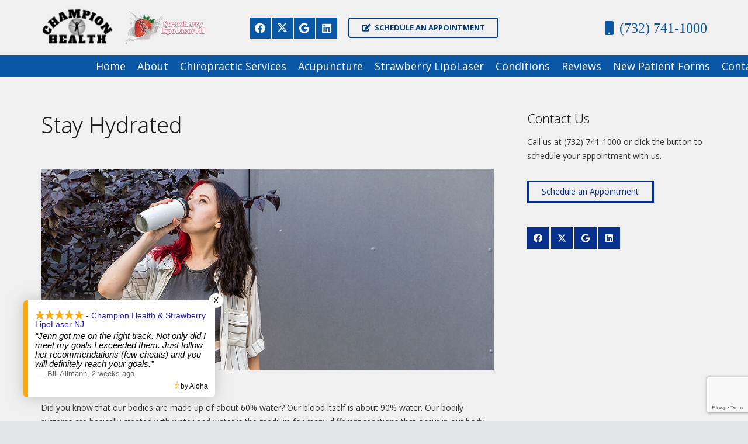

--- FILE ---
content_type: text/html; charset=UTF-8
request_url: https://www.championchiro.com/stay-hydrated/
body_size: 23011
content:
<!DOCTYPE HTML>
<html lang="en-US">
<head>
	<meta charset="UTF-8">
	<meta name='robots' content='index, follow, max-image-preview:large, max-snippet:-1, max-video-preview:-1' />

	<!-- This site is optimized with the Yoast SEO plugin v26.8 - https://yoast.com/product/yoast-seo-wordpress/ -->
	<title>Stay Hydrated - Chiropractor Shrewsbury</title>
	<link rel="canonical" href="https://www.championchiro.com/stay-hydrated/" />
	<meta property="og:locale" content="en_US" />
	<meta property="og:type" content="article" />
	<meta property="og:title" content="Stay Hydrated - Chiropractor Shrewsbury" />
	<meta property="og:description" content="ansyvan/Bigstock.com Did you know that our bodies are made up of about 60% water? Our blood itself is about 90% water. Our bodily systems are basically created with water and water is the medium for many different reactions that occur in our body. This is why it is crucial for health and well-being that we..." />
	<meta property="og:url" content="https://www.championchiro.com/stay-hydrated/" />
	<meta property="og:site_name" content="Chiropractor Shrewsbury" />
	<meta property="article:published_time" content="2022-12-05T13:08:02+00:00" />
	<meta property="og:image" content="https://www.championchiro.com/wp-content/uploads/2022/07/stay-hydrated.png" />
	<meta property="og:image:width" content="900" />
	<meta property="og:image:height" content="400" />
	<meta property="og:image:type" content="image/png" />
	<meta name="author" content="championchiro" />
	<meta name="twitter:card" content="summary_large_image" />
	<meta name="twitter:label1" content="Written by" />
	<meta name="twitter:data1" content="championchiro" />
	<meta name="twitter:label2" content="Est. reading time" />
	<meta name="twitter:data2" content="1 minute" />
	<script type="application/ld+json" class="yoast-schema-graph">{"@context":"https://schema.org","@graph":[{"@type":"Article","@id":"https://www.championchiro.com/stay-hydrated/#article","isPartOf":{"@id":"https://www.championchiro.com/stay-hydrated/"},"author":{"name":"championchiro","@id":"https://www.championchiro.com/#/schema/person/61585e31b9a990dbf6233900b42f0eb8"},"headline":"Stay Hydrated","datePublished":"2022-12-05T13:08:02+00:00","mainEntityOfPage":{"@id":"https://www.championchiro.com/stay-hydrated/"},"wordCount":167,"image":{"@id":"https://www.championchiro.com/stay-hydrated/#primaryimage"},"thumbnailUrl":"https://www.championchiro.com/wp-content/uploads/2022/07/stay-hydrated.png","articleSection":["Health Tips"],"inLanguage":"en-US"},{"@type":"WebPage","@id":"https://www.championchiro.com/stay-hydrated/","url":"https://www.championchiro.com/stay-hydrated/","name":"Stay Hydrated - Chiropractor Shrewsbury","isPartOf":{"@id":"https://www.championchiro.com/#website"},"primaryImageOfPage":{"@id":"https://www.championchiro.com/stay-hydrated/#primaryimage"},"image":{"@id":"https://www.championchiro.com/stay-hydrated/#primaryimage"},"thumbnailUrl":"https://www.championchiro.com/wp-content/uploads/2022/07/stay-hydrated.png","datePublished":"2022-12-05T13:08:02+00:00","author":{"@id":"https://www.championchiro.com/#/schema/person/61585e31b9a990dbf6233900b42f0eb8"},"breadcrumb":{"@id":"https://www.championchiro.com/stay-hydrated/#breadcrumb"},"inLanguage":"en-US","potentialAction":[{"@type":"ReadAction","target":["https://www.championchiro.com/stay-hydrated/"]}]},{"@type":"ImageObject","inLanguage":"en-US","@id":"https://www.championchiro.com/stay-hydrated/#primaryimage","url":"https://www.championchiro.com/wp-content/uploads/2022/07/stay-hydrated.png","contentUrl":"https://www.championchiro.com/wp-content/uploads/2022/07/stay-hydrated.png","width":900,"height":400},{"@type":"BreadcrumbList","@id":"https://www.championchiro.com/stay-hydrated/#breadcrumb","itemListElement":[{"@type":"ListItem","position":1,"name":"Home","item":"https://www.championchiro.com/"},{"@type":"ListItem","position":2,"name":"Blog","item":"https://www.championchiro.com/blog/"},{"@type":"ListItem","position":3,"name":"Stay Hydrated"}]},{"@type":"WebSite","@id":"https://www.championchiro.com/#website","url":"https://www.championchiro.com/","name":"Chiropractor Shrewsbury","description":"","potentialAction":[{"@type":"SearchAction","target":{"@type":"EntryPoint","urlTemplate":"https://www.championchiro.com/?s={search_term_string}"},"query-input":{"@type":"PropertyValueSpecification","valueRequired":true,"valueName":"search_term_string"}}],"inLanguage":"en-US"},{"@type":"Person","@id":"https://www.championchiro.com/#/schema/person/61585e31b9a990dbf6233900b42f0eb8","name":"championchiro","image":{"@type":"ImageObject","inLanguage":"en-US","@id":"https://www.championchiro.com/#/schema/person/image/","url":"https://secure.gravatar.com/avatar/247f2624b1a1b86b52dc5fffada797cc0f81bdc8eb4f941e84ee3ab3e41ebf0c?s=96&d=mm&r=g","contentUrl":"https://secure.gravatar.com/avatar/247f2624b1a1b86b52dc5fffada797cc0f81bdc8eb4f941e84ee3ab3e41ebf0c?s=96&d=mm&r=g","caption":"championchiro"},"sameAs":["http://championchiro.com"],"url":"https://www.championchiro.com/author/championchiro/"}]}</script>
	<!-- / Yoast SEO plugin. -->


<link rel='dns-prefetch' href='//www.google.com' />
<link rel='dns-prefetch' href='//fonts.googleapis.com' />
<link rel="alternate" type="application/rss+xml" title="Chiropractor Shrewsbury &raquo; Feed" href="https://www.championchiro.com/feed/" />
<link rel="alternate" title="oEmbed (JSON)" type="application/json+oembed" href="https://www.championchiro.com/wp-json/oembed/1.0/embed?url=https%3A%2F%2Fwww.championchiro.com%2Fstay-hydrated%2F" />
<link rel="alternate" title="oEmbed (XML)" type="text/xml+oembed" href="https://www.championchiro.com/wp-json/oembed/1.0/embed?url=https%3A%2F%2Fwww.championchiro.com%2Fstay-hydrated%2F&#038;format=xml" />
<link rel="canonical" href="https://www.championchiro.com/stay-hydrated/" />
<meta name="viewport" content="width=device-width, initial-scale=1">
<meta name="theme-color" content="#f5f5f5">
<meta property="og:title" content="Stay Hydrated - Chiropractor Shrewsbury">
<meta property="og:url" content="https://www.championchiro.com/stay-hydrated">
<meta property="og:locale" content="en_US">
<meta property="og:site_name" content="Chiropractor Shrewsbury">
<meta property="og:type" content="article">
<meta property="og:image" content="https://www.championchiro.com/wp-content/uploads/2022/07/stay-hydrated.png" itemprop="image">
		<!-- This site uses the Google Analytics by MonsterInsights plugin v9.11.1 - Using Analytics tracking - https://www.monsterinsights.com/ -->
		<!-- Note: MonsterInsights is not currently configured on this site. The site owner needs to authenticate with Google Analytics in the MonsterInsights settings panel. -->
					<!-- No tracking code set -->
				<!-- / Google Analytics by MonsterInsights -->
		<style id='wp-img-auto-sizes-contain-inline-css'>
img:is([sizes=auto i],[sizes^="auto," i]){contain-intrinsic-size:3000px 1500px}
/*# sourceURL=wp-img-auto-sizes-contain-inline-css */
</style>
<style id='wp-emoji-styles-inline-css'>

	img.wp-smiley, img.emoji {
		display: inline !important;
		border: none !important;
		box-shadow: none !important;
		height: 1em !important;
		width: 1em !important;
		margin: 0 0.07em !important;
		vertical-align: -0.1em !important;
		background: none !important;
		padding: 0 !important;
	}
/*# sourceURL=wp-emoji-styles-inline-css */
</style>
<link rel='stylesheet' id='duplicate-page-and-post-css' href='https://www.championchiro.com/wp-content/plugins/duplicate-page-and-post/admin/css/duplicate-page-and-post-admin.min.css?ver=2.1.1' media='all' />
<link rel='stylesheet' id='us-fonts-css' href='https://fonts.googleapis.com/css?family=Open+Sans%3A300%2C400%2C700%7CNoto+Sans%3A400%2C300%2C700&#038;display=swap&#038;ver=6.9' media='all' />
<link rel='stylesheet' id='us-style-css' href='https://www.championchiro.com/wp-content/themes/Impreza/css/style.min.css?ver=8.41' media='all' />
<link rel='stylesheet' id='us-gravityforms-css' href='https://www.championchiro.com/wp-content/themes/Impreza/common/css/plugins/gravityforms.min.css?ver=8.41' media='all' />
<link rel='stylesheet' id='theme-style-css' href='https://www.championchiro.com/wp-content/themes/Impreza-child/style.css?ver=8.41' media='all' />
<link rel='stylesheet' id='call-now-button-modern-style-css' href='https://www.championchiro.com/wp-content/plugins/call-now-button/resources/style/modern.css?ver=1.5.5' media='all' />
<script id="wk-tag-manager-script-js-after">
function shouldTrack(){
var trackLoggedIn = false;
var loggedIn = false;
if(!loggedIn){
return true;
} else if( trackLoggedIn ) {
return true;
}
return false;
}
function hasWKGoogleAnalyticsCookie() {
return (new RegExp('wp_wk_ga_untrack_' + document.location.hostname)).test(document.cookie);
}
if (!hasWKGoogleAnalyticsCookie() && shouldTrack()) {
//Google Tag Manager
(function (w, d, s, l, i) {
w[l] = w[l] || [];
w[l].push({
'gtm.start':
new Date().getTime(), event: 'gtm.js'
});
var f = d.getElementsByTagName(s)[0],
j = d.createElement(s), dl = l != 'dataLayer' ? '&l=' + l : '';
j.async = true;
j.src =
'https://www.googletagmanager.com/gtm.js?id=' + i + dl;
f.parentNode.insertBefore(j, f);
})(window, document, 'script', 'dataLayer', 'GTM-K7CZQ3G');
}

//# sourceURL=wk-tag-manager-script-js-after
</script>
<script></script><link rel="https://api.w.org/" href="https://www.championchiro.com/wp-json/" /><link rel="alternate" title="JSON" type="application/json" href="https://www.championchiro.com/wp-json/wp/v2/posts/237" /><link rel="EditURI" type="application/rsd+xml" title="RSD" href="https://www.championchiro.com/xmlrpc.php?rsd" />
<link rel='shortlink' href='https://www.championchiro.com/?p=237' />
<script>/*<![CDATA[*/window._rwREEl=(window._rwREEl||[]).concat(JSON.parse('{"el_id":"2a2c57bd-5351-4401-b243-6080f9f994b7","num":"13","schema":1,"mode":"badge","pos":"bottom-left","key":"10025-2d81-ac66-597a-1c7e"}'))/*]]>*/</script>
<script src="https://rw-embed-data.s3.amazonaws.com/10025-2d81-ac66-597a-1c7e.js"></script>
<script src="https://cdn.reviewwave.com/js/reviews_embed.js"></script>
		<script id="us_add_no_touch">
			if ( ! /Android|webOS|iPhone|iPad|iPod|BlackBerry|IEMobile|Opera Mini/i.test( navigator.userAgent ) ) {
				document.documentElement.classList.add( "no-touch" );
			}
		</script>
				<script id="us_color_scheme_switch_class">
			if ( document.cookie.includes( "us_color_scheme_switch_is_on=true" ) ) {
				document.documentElement.classList.add( "us-color-scheme-on" );
			}
		</script>
		<meta name="generator" content="Powered by WPBakery Page Builder - drag and drop page builder for WordPress."/>
<meta name="generator" content="Powered by Slider Revolution 6.7.38 - responsive, Mobile-Friendly Slider Plugin for WordPress with comfortable drag and drop interface." />
<link rel="icon" href="https://www.championchiro.com/wp-content/uploads/2016/02/favicon.png" sizes="32x32" />
<link rel="icon" href="https://www.championchiro.com/wp-content/uploads/2016/02/favicon.png" sizes="192x192" />
<link rel="apple-touch-icon" href="https://www.championchiro.com/wp-content/uploads/2016/02/favicon.png" />
<meta name="msapplication-TileImage" content="https://www.championchiro.com/wp-content/uploads/2016/02/favicon.png" />
<script>function setREVStartSize(e){
			//window.requestAnimationFrame(function() {
				window.RSIW = window.RSIW===undefined ? window.innerWidth : window.RSIW;
				window.RSIH = window.RSIH===undefined ? window.innerHeight : window.RSIH;
				try {
					var pw = document.getElementById(e.c).parentNode.offsetWidth,
						newh;
					pw = pw===0 || isNaN(pw) || (e.l=="fullwidth" || e.layout=="fullwidth") ? window.RSIW : pw;
					e.tabw = e.tabw===undefined ? 0 : parseInt(e.tabw);
					e.thumbw = e.thumbw===undefined ? 0 : parseInt(e.thumbw);
					e.tabh = e.tabh===undefined ? 0 : parseInt(e.tabh);
					e.thumbh = e.thumbh===undefined ? 0 : parseInt(e.thumbh);
					e.tabhide = e.tabhide===undefined ? 0 : parseInt(e.tabhide);
					e.thumbhide = e.thumbhide===undefined ? 0 : parseInt(e.thumbhide);
					e.mh = e.mh===undefined || e.mh=="" || e.mh==="auto" ? 0 : parseInt(e.mh,0);
					if(e.layout==="fullscreen" || e.l==="fullscreen")
						newh = Math.max(e.mh,window.RSIH);
					else{
						e.gw = Array.isArray(e.gw) ? e.gw : [e.gw];
						for (var i in e.rl) if (e.gw[i]===undefined || e.gw[i]===0) e.gw[i] = e.gw[i-1];
						e.gh = e.el===undefined || e.el==="" || (Array.isArray(e.el) && e.el.length==0)? e.gh : e.el;
						e.gh = Array.isArray(e.gh) ? e.gh : [e.gh];
						for (var i in e.rl) if (e.gh[i]===undefined || e.gh[i]===0) e.gh[i] = e.gh[i-1];
											
						var nl = new Array(e.rl.length),
							ix = 0,
							sl;
						e.tabw = e.tabhide>=pw ? 0 : e.tabw;
						e.thumbw = e.thumbhide>=pw ? 0 : e.thumbw;
						e.tabh = e.tabhide>=pw ? 0 : e.tabh;
						e.thumbh = e.thumbhide>=pw ? 0 : e.thumbh;
						for (var i in e.rl) nl[i] = e.rl[i]<window.RSIW ? 0 : e.rl[i];
						sl = nl[0];
						for (var i in nl) if (sl>nl[i] && nl[i]>0) { sl = nl[i]; ix=i;}
						var m = pw>(e.gw[ix]+e.tabw+e.thumbw) ? 1 : (pw-(e.tabw+e.thumbw)) / (e.gw[ix]);
						newh =  (e.gh[ix] * m) + (e.tabh + e.thumbh);
					}
					var el = document.getElementById(e.c);
					if (el!==null && el) el.style.height = newh+"px";
					el = document.getElementById(e.c+"_wrapper");
					if (el!==null && el) {
						el.style.height = newh+"px";
						el.style.display = "block";
					}
				} catch(e){
					console.log("Failure at Presize of Slider:" + e)
				}
			//});
		  };</script>
<noscript><style> .wpb_animate_when_almost_visible { opacity: 1; }</style></noscript>		<style id="us-icon-fonts">@font-face{font-display:swap;font-style:normal;font-family:"fontawesome";font-weight:900;src:url("https://www.championchiro.com/wp-content/themes/Impreza/fonts/fa-solid-900.woff2?ver=8.41") format("woff2")}.fas{font-family:"fontawesome";font-weight:900}@font-face{font-display:swap;font-style:normal;font-family:"fontawesome";font-weight:400;src:url("https://www.championchiro.com/wp-content/themes/Impreza/fonts/fa-regular-400.woff2?ver=8.41") format("woff2")}.far{font-family:"fontawesome";font-weight:400}@font-face{font-display:swap;font-style:normal;font-family:"fontawesome";font-weight:300;src:url("https://www.championchiro.com/wp-content/themes/Impreza/fonts/fa-light-300.woff2?ver=8.41") format("woff2")}.fal{font-family:"fontawesome";font-weight:300}@font-face{font-display:swap;font-style:normal;font-family:"Font Awesome 5 Duotone";font-weight:900;src:url("https://www.championchiro.com/wp-content/themes/Impreza/fonts/fa-duotone-900.woff2?ver=8.41") format("woff2")}.fad{font-family:"Font Awesome 5 Duotone";font-weight:900}.fad{position:relative}.fad:before{position:absolute}.fad:after{opacity:0.4}@font-face{font-display:swap;font-style:normal;font-family:"Font Awesome 5 Brands";font-weight:400;src:url("https://www.championchiro.com/wp-content/themes/Impreza/fonts/fa-brands-400.woff2?ver=8.41") format("woff2")}.fab{font-family:"Font Awesome 5 Brands";font-weight:400}@font-face{font-display:block;font-style:normal;font-family:"Material Icons";font-weight:400;src:url("https://www.championchiro.com/wp-content/themes/Impreza/fonts/material-icons.woff2?ver=8.41") format("woff2")}.material-icons{font-family:"Material Icons";font-weight:400}</style>
				<style id="us-theme-options-css">:root{--color-header-middle-bg:#f0f0f0;--color-header-middle-bg-grad:#f0f0f0;--color-header-middle-text:#0A58A5;--color-header-middle-text-hover:#0A58A5;--color-header-transparent-bg:transparent;--color-header-transparent-bg-grad:transparent;--color-header-transparent-text:#ffffff;--color-header-transparent-text-hover:#ffffff;--color-chrome-toolbar:#f5f5f5;--color-header-top-bg:#0A58A5;--color-header-top-bg-grad:#0A58A5;--color-header-top-text:#ffffff;--color-header-top-text-hover:#ffffff;--color-header-top-transparent-bg:rgba(0,0,0,0.2);--color-header-top-transparent-bg-grad:rgba(0,0,0,0.2);--color-header-top-transparent-text:rgba(255,255,255,0.66);--color-header-top-transparent-text-hover:#fff;--color-content-bg:#f0f0f0;--color-content-bg-grad:#f0f0f0;--color-content-bg-alt:#f2f3f5;--color-content-bg-alt-grad:#f2f3f5;--color-content-border:#e8e9eb;--color-content-heading:#1a1a1a;--color-content-heading-grad:#1a1a1a;--color-content-text:#333333;--color-content-link:#06308c;--color-content-link-hover:#5089de;--color-content-primary:#0A58A5;--color-content-primary-grad:#0A58A5;--color-content-secondary:#a2b5bc;--color-content-secondary-grad:#a2b5bc;--color-content-faded:#999999;--color-content-overlay:rgba(0,0,0,0.75);--color-content-overlay-grad:rgba(0,0,0,0.75);--color-alt-content-bg:#f2f2f2;--color-alt-content-bg-grad:#f2f2f2;--color-alt-content-bg-alt:#ffffff;--color-alt-content-bg-alt-grad:#ffffff;--color-alt-content-border:#dddddd;--color-alt-content-heading:#444444;--color-alt-content-heading-grad:#444444;--color-alt-content-text:#666666;--color-alt-content-link:#e32727;--color-alt-content-link-hover:#f2f238;--color-alt-content-primary:#4169e1;--color-alt-content-primary-grad:#4169e1;--color-alt-content-secondary:#f2f238;--color-alt-content-secondary-grad:#f2f238;--color-alt-content-faded:#999999;--color-alt-content-overlay:#e95095;--color-alt-content-overlay-grad:linear-gradient(135deg,#e95095,rgba(233,80,149,0.75));--color-footer-bg:#a2b5bc;--color-footer-bg-grad:#a2b5bc;--color-footer-bg-alt:#131313;--color-footer-bg-alt-grad:#131313;--color-footer-border:#dff5a2;--color-footer-text:#ffffff;--color-footer-link:#0a58a5;--color-footer-link-hover:#ffffff;--color-subfooter-bg:#ffffff;--color-subfooter-bg-grad:#ffffff;--color-subfooter-bg-alt:#1a1a1a;--color-subfooter-bg-alt-grad:#1a1a1a;--color-subfooter-border:#2ea32e;--color-subfooter-heading:#003a80;--color-subfooter-heading-grad:#003a80;--color-subfooter-text:#0a58a5;--color-subfooter-link:#0a58a5;--color-subfooter-link-hover:#2ea32e;--color-content-primary-faded:rgba(10,88,165,0.15);--box-shadow:0 5px 15px rgba(0,0,0,.15);--box-shadow-up:0 -5px 15px rgba(0,0,0,.15);--site-canvas-width:1240px;--site-content-width:1140px;--site-sidebar-width:27%;--text-block-margin-bottom:1.5rem;--focus-outline-width:2px}.has-content-primary-color{color:var(--color-content-primary)}.has-content-primary-background-color{background:var(--color-content-primary-grad)}.has-content-secondary-color{color:var(--color-content-secondary)}.has-content-secondary-background-color{background:var(--color-content-secondary-grad)}.has-content-heading-color{color:var(--color-content-heading)}.has-content-heading-background-color{background:var(--color-content-heading-grad)}.has-content-text-color{color:var(--color-content-text)}.has-content-text-background-color{background:var(--color-content-text-grad)}.has-content-faded-color{color:var(--color-content-faded)}.has-content-faded-background-color{background:var(--color-content-faded-grad)}.has-content-border-color{color:var(--color-content-border)}.has-content-border-background-color{background:var(--color-content-border-grad)}.has-content-bg-alt-color{color:var(--color-content-bg-alt)}.has-content-bg-alt-background-color{background:var(--color-content-bg-alt-grad)}.has-content-bg-color{color:var(--color-content-bg)}.has-content-bg-background-color{background:var(--color-content-bg-grad)}.not_underline_links a{text-decoration:none!important}a{text-decoration:none;text-underline-offset:0.2em}.no-touch a:hover{text-decoration:underline;text-decoration-thickness:1px;text-decoration-style:solid;text-decoration-skip-ink:auto;text-underline-offset:0.2em}:root{--font-family:"Open Sans";--font-size:14px;--line-height:24px;--font-weight:400;--bold-font-weight:700;--h1-font-family:"Noto Sans";--h1-font-size:38px;--h1-line-height:1.4;--h1-font-weight:300;--h1-bold-font-weight:700;--h1-text-transform:none;--h1-font-style:normal;--h1-letter-spacing:0em;--h1-margin-bottom:1.5rem;--h2-font-family:var(--h1-font-family);--h2-font-size:32px;--h2-line-height:1.4;--h2-font-weight:var(--h1-font-weight);--h2-bold-font-weight:var(--h1-bold-font-weight);--h2-text-transform:var(--h1-text-transform);--h2-font-style:var(--h1-font-style);--h2-letter-spacing:0em;--h2-margin-bottom:1.5rem;--h3-font-family:var(--h1-font-family);--h3-font-size:26px;--h3-line-height:1.4;--h3-font-weight:var(--h1-font-weight);--h3-bold-font-weight:var(--h1-bold-font-weight);--h3-text-transform:var(--h1-text-transform);--h3-font-style:var(--h1-font-style);--h3-letter-spacing:0em;--h3-margin-bottom:1.5rem;--h4-font-family:var(--h1-font-family);--h4-font-size:22px;--h4-line-height:1.4;--h4-font-weight:var(--h1-font-weight);--h4-bold-font-weight:var(--h1-bold-font-weight);--h4-text-transform:var(--h1-text-transform);--h4-font-style:var(--h1-font-style);--h4-letter-spacing:0em;--h4-margin-bottom:1.5rem;--h5-font-family:var(--h1-font-family);--h5-font-size:20px;--h5-line-height:1.4;--h5-font-weight:var(--h1-font-weight);--h5-bold-font-weight:var(--h1-bold-font-weight);--h5-text-transform:var(--h1-text-transform);--h5-font-style:var(--h1-font-style);--h5-letter-spacing:0em;--h5-margin-bottom:1.5rem;--h6-font-family:var(--h1-font-family);--h6-font-size:18px;--h6-line-height:1.4;--h6-font-weight:var(--h1-font-weight);--h6-bold-font-weight:var(--h1-bold-font-weight);--h6-text-transform:var(--h1-text-transform);--h6-font-style:var(--h1-font-style);--h6-letter-spacing:0em;--h6-margin-bottom:1.5rem}@media (max-width:600px){:root{--font-size:13px;--line-height:21px;--h1-font-size:30px;--h2-font-size:26px;--h3-font-size:22px;--h4-font-size:20px;--h5-font-size:18px;--h6-font-size:16px}}h1{font-family:var(--h1-font-family,inherit);font-weight:var(--h1-font-weight,inherit);font-size:var(--h1-font-size,inherit);font-style:var(--h1-font-style,inherit);line-height:var(--h1-line-height,1.4);letter-spacing:var(--h1-letter-spacing,inherit);text-transform:var(--h1-text-transform,inherit);margin-bottom:var(--h1-margin-bottom,1.5rem)}h1>strong{font-weight:var(--h1-bold-font-weight,bold)}h2{font-family:var(--h2-font-family,inherit);font-weight:var(--h2-font-weight,inherit);font-size:var(--h2-font-size,inherit);font-style:var(--h2-font-style,inherit);line-height:var(--h2-line-height,1.4);letter-spacing:var(--h2-letter-spacing,inherit);text-transform:var(--h2-text-transform,inherit);margin-bottom:var(--h2-margin-bottom,1.5rem)}h2>strong{font-weight:var(--h2-bold-font-weight,bold)}h3{font-family:var(--h3-font-family,inherit);font-weight:var(--h3-font-weight,inherit);font-size:var(--h3-font-size,inherit);font-style:var(--h3-font-style,inherit);line-height:var(--h3-line-height,1.4);letter-spacing:var(--h3-letter-spacing,inherit);text-transform:var(--h3-text-transform,inherit);margin-bottom:var(--h3-margin-bottom,1.5rem)}h3>strong{font-weight:var(--h3-bold-font-weight,bold)}h4{font-family:var(--h4-font-family,inherit);font-weight:var(--h4-font-weight,inherit);font-size:var(--h4-font-size,inherit);font-style:var(--h4-font-style,inherit);line-height:var(--h4-line-height,1.4);letter-spacing:var(--h4-letter-spacing,inherit);text-transform:var(--h4-text-transform,inherit);margin-bottom:var(--h4-margin-bottom,1.5rem)}h4>strong{font-weight:var(--h4-bold-font-weight,bold)}h5{font-family:var(--h5-font-family,inherit);font-weight:var(--h5-font-weight,inherit);font-size:var(--h5-font-size,inherit);font-style:var(--h5-font-style,inherit);line-height:var(--h5-line-height,1.4);letter-spacing:var(--h5-letter-spacing,inherit);text-transform:var(--h5-text-transform,inherit);margin-bottom:var(--h5-margin-bottom,1.5rem)}h5>strong{font-weight:var(--h5-bold-font-weight,bold)}h6{font-family:var(--h6-font-family,inherit);font-weight:var(--h6-font-weight,inherit);font-size:var(--h6-font-size,inherit);font-style:var(--h6-font-style,inherit);line-height:var(--h6-line-height,1.4);letter-spacing:var(--h6-letter-spacing,inherit);text-transform:var(--h6-text-transform,inherit);margin-bottom:var(--h6-margin-bottom,1.5rem)}h6>strong{font-weight:var(--h6-bold-font-weight,bold)}body{background:#e3e6e8}@media (max-width:1210px){.l-main .aligncenter{max-width:calc(100vw - 5rem)}}@media (min-width:1281px){body.usb_preview .hide_on_default{opacity:0.25!important}.vc_hidden-lg,body:not(.usb_preview) .hide_on_default{display:none!important}.default_align_left{text-align:left;justify-content:flex-start}.default_align_right{text-align:right;justify-content:flex-end}.default_align_center{text-align:center;justify-content:center}.w-hwrapper.default_align_center>*{margin-left:calc( var(--hwrapper-gap,1.2rem) / 2 );margin-right:calc( var(--hwrapper-gap,1.2rem) / 2 )}.default_align_justify{justify-content:space-between}.w-hwrapper>.default_align_justify,.default_align_justify>.w-btn{width:100%}*:not(.w-hwrapper:not(.wrap))>.w-btn-wrapper:not([class*="default_align_none"]):not(.align_none){display:block;margin-inline-end:0}}@media (min-width:1025px) and (max-width:1280px){body.usb_preview .hide_on_laptops{opacity:0.25!important}.vc_hidden-md,body:not(.usb_preview) .hide_on_laptops{display:none!important}.laptops_align_left{text-align:left;justify-content:flex-start}.laptops_align_right{text-align:right;justify-content:flex-end}.laptops_align_center{text-align:center;justify-content:center}.w-hwrapper.laptops_align_center>*{margin-left:calc( var(--hwrapper-gap,1.2rem) / 2 );margin-right:calc( var(--hwrapper-gap,1.2rem) / 2 )}.laptops_align_justify{justify-content:space-between}.w-hwrapper>.laptops_align_justify,.laptops_align_justify>.w-btn{width:100%}*:not(.w-hwrapper:not(.wrap))>.w-btn-wrapper:not([class*="laptops_align_none"]):not(.align_none){display:block;margin-inline-end:0}.g-cols.via_grid[style*="--laptops-columns-gap"]{gap:var(--laptops-columns-gap,3rem)}}@media (min-width:601px) and (max-width:1024px){body.usb_preview .hide_on_tablets{opacity:0.25!important}.vc_hidden-sm,body:not(.usb_preview) .hide_on_tablets{display:none!important}.tablets_align_left{text-align:left;justify-content:flex-start}.tablets_align_right{text-align:right;justify-content:flex-end}.tablets_align_center{text-align:center;justify-content:center}.w-hwrapper.tablets_align_center>*{margin-left:calc( var(--hwrapper-gap,1.2rem) / 2 );margin-right:calc( var(--hwrapper-gap,1.2rem) / 2 )}.tablets_align_justify{justify-content:space-between}.w-hwrapper>.tablets_align_justify,.tablets_align_justify>.w-btn{width:100%}*:not(.w-hwrapper:not(.wrap))>.w-btn-wrapper:not([class*="tablets_align_none"]):not(.align_none){display:block;margin-inline-end:0}.g-cols.via_grid[style*="--tablets-columns-gap"]{gap:var(--tablets-columns-gap,3rem)}}@media (max-width:600px){body.usb_preview .hide_on_mobiles{opacity:0.25!important}.vc_hidden-xs,body:not(.usb_preview) .hide_on_mobiles{display:none!important}.mobiles_align_left{text-align:left;justify-content:flex-start}.mobiles_align_right{text-align:right;justify-content:flex-end}.mobiles_align_center{text-align:center;justify-content:center}.w-hwrapper.mobiles_align_center>*{margin-left:calc( var(--hwrapper-gap,1.2rem) / 2 );margin-right:calc( var(--hwrapper-gap,1.2rem) / 2 )}.mobiles_align_justify{justify-content:space-between}.w-hwrapper>.mobiles_align_justify,.mobiles_align_justify>.w-btn{width:100%}.w-hwrapper.stack_on_mobiles{display:block}.w-hwrapper.stack_on_mobiles>:not(script){display:block;margin:0 0 var(--hwrapper-gap,1.2rem)}.w-hwrapper.stack_on_mobiles>:last-child{margin-bottom:0}*:not(.w-hwrapper:not(.wrap))>.w-btn-wrapper:not([class*="mobiles_align_none"]):not(.align_none){display:block;margin-inline-end:0}.g-cols.via_grid[style*="--mobiles-columns-gap"]{gap:var(--mobiles-columns-gap,1.5rem)}}@media (max-width:600px){.g-cols.type_default>div[class*="vc_col-xs-"]{margin-top:1rem;margin-bottom:1rem}.g-cols>div:not([class*="vc_col-xs-"]){width:100%;margin:0 0 1.5rem}.g-cols.reversed>div:last-of-type{order:-1}.g-cols.type_boxes>div,.g-cols.reversed>div:first-child,.g-cols:not(.reversed)>div:last-child,.g-cols>div.has_bg_color{margin-bottom:0}.vc_col-xs-1{width:8.3333%}.vc_col-xs-2{width:16.6666%}.vc_col-xs-1\/5{width:20%}.vc_col-xs-3{width:25%}.vc_col-xs-4{width:33.3333%}.vc_col-xs-2\/5{width:40%}.vc_col-xs-5{width:41.6666%}.vc_col-xs-6{width:50%}.vc_col-xs-7{width:58.3333%}.vc_col-xs-3\/5{width:60%}.vc_col-xs-8{width:66.6666%}.vc_col-xs-9{width:75%}.vc_col-xs-4\/5{width:80%}.vc_col-xs-10{width:83.3333%}.vc_col-xs-11{width:91.6666%}.vc_col-xs-12{width:100%}.vc_col-xs-offset-0{margin-left:0}.vc_col-xs-offset-1{margin-left:8.3333%}.vc_col-xs-offset-2{margin-left:16.6666%}.vc_col-xs-offset-1\/5{margin-left:20%}.vc_col-xs-offset-3{margin-left:25%}.vc_col-xs-offset-4{margin-left:33.3333%}.vc_col-xs-offset-2\/5{margin-left:40%}.vc_col-xs-offset-5{margin-left:41.6666%}.vc_col-xs-offset-6{margin-left:50%}.vc_col-xs-offset-7{margin-left:58.3333%}.vc_col-xs-offset-3\/5{margin-left:60%}.vc_col-xs-offset-8{margin-left:66.6666%}.vc_col-xs-offset-9{margin-left:75%}.vc_col-xs-offset-4\/5{margin-left:80%}.vc_col-xs-offset-10{margin-left:83.3333%}.vc_col-xs-offset-11{margin-left:91.6666%}.vc_col-xs-offset-12{margin-left:100%}}@media (min-width:601px){.vc_col-sm-1{width:8.3333%}.vc_col-sm-2{width:16.6666%}.vc_col-sm-1\/5{width:20%}.vc_col-sm-3{width:25%}.vc_col-sm-4{width:33.3333%}.vc_col-sm-2\/5{width:40%}.vc_col-sm-5{width:41.6666%}.vc_col-sm-6{width:50%}.vc_col-sm-7{width:58.3333%}.vc_col-sm-3\/5{width:60%}.vc_col-sm-8{width:66.6666%}.vc_col-sm-9{width:75%}.vc_col-sm-4\/5{width:80%}.vc_col-sm-10{width:83.3333%}.vc_col-sm-11{width:91.6666%}.vc_col-sm-12{width:100%}.vc_col-sm-offset-0{margin-left:0}.vc_col-sm-offset-1{margin-left:8.3333%}.vc_col-sm-offset-2{margin-left:16.6666%}.vc_col-sm-offset-1\/5{margin-left:20%}.vc_col-sm-offset-3{margin-left:25%}.vc_col-sm-offset-4{margin-left:33.3333%}.vc_col-sm-offset-2\/5{margin-left:40%}.vc_col-sm-offset-5{margin-left:41.6666%}.vc_col-sm-offset-6{margin-left:50%}.vc_col-sm-offset-7{margin-left:58.3333%}.vc_col-sm-offset-3\/5{margin-left:60%}.vc_col-sm-offset-8{margin-left:66.6666%}.vc_col-sm-offset-9{margin-left:75%}.vc_col-sm-offset-4\/5{margin-left:80%}.vc_col-sm-offset-10{margin-left:83.3333%}.vc_col-sm-offset-11{margin-left:91.6666%}.vc_col-sm-offset-12{margin-left:100%}}@media (min-width:1025px){.vc_col-md-1{width:8.3333%}.vc_col-md-2{width:16.6666%}.vc_col-md-1\/5{width:20%}.vc_col-md-3{width:25%}.vc_col-md-4{width:33.3333%}.vc_col-md-2\/5{width:40%}.vc_col-md-5{width:41.6666%}.vc_col-md-6{width:50%}.vc_col-md-7{width:58.3333%}.vc_col-md-3\/5{width:60%}.vc_col-md-8{width:66.6666%}.vc_col-md-9{width:75%}.vc_col-md-4\/5{width:80%}.vc_col-md-10{width:83.3333%}.vc_col-md-11{width:91.6666%}.vc_col-md-12{width:100%}.vc_col-md-offset-0{margin-left:0}.vc_col-md-offset-1{margin-left:8.3333%}.vc_col-md-offset-2{margin-left:16.6666%}.vc_col-md-offset-1\/5{margin-left:20%}.vc_col-md-offset-3{margin-left:25%}.vc_col-md-offset-4{margin-left:33.3333%}.vc_col-md-offset-2\/5{margin-left:40%}.vc_col-md-offset-5{margin-left:41.6666%}.vc_col-md-offset-6{margin-left:50%}.vc_col-md-offset-7{margin-left:58.3333%}.vc_col-md-offset-3\/5{margin-left:60%}.vc_col-md-offset-8{margin-left:66.6666%}.vc_col-md-offset-9{margin-left:75%}.vc_col-md-offset-4\/5{margin-left:80%}.vc_col-md-offset-10{margin-left:83.3333%}.vc_col-md-offset-11{margin-left:91.6666%}.vc_col-md-offset-12{margin-left:100%}}@media (min-width:1281px){.vc_col-lg-1{width:8.3333%}.vc_col-lg-2{width:16.6666%}.vc_col-lg-1\/5{width:20%}.vc_col-lg-3{width:25%}.vc_col-lg-4{width:33.3333%}.vc_col-lg-2\/5{width:40%}.vc_col-lg-5{width:41.6666%}.vc_col-lg-6{width:50%}.vc_col-lg-7{width:58.3333%}.vc_col-lg-3\/5{width:60%}.vc_col-lg-8{width:66.6666%}.vc_col-lg-9{width:75%}.vc_col-lg-4\/5{width:80%}.vc_col-lg-10{width:83.3333%}.vc_col-lg-11{width:91.6666%}.vc_col-lg-12{width:100%}.vc_col-lg-offset-0{margin-left:0}.vc_col-lg-offset-1{margin-left:8.3333%}.vc_col-lg-offset-2{margin-left:16.6666%}.vc_col-lg-offset-1\/5{margin-left:20%}.vc_col-lg-offset-3{margin-left:25%}.vc_col-lg-offset-4{margin-left:33.3333%}.vc_col-lg-offset-2\/5{margin-left:40%}.vc_col-lg-offset-5{margin-left:41.6666%}.vc_col-lg-offset-6{margin-left:50%}.vc_col-lg-offset-7{margin-left:58.3333%}.vc_col-lg-offset-3\/5{margin-left:60%}.vc_col-lg-offset-8{margin-left:66.6666%}.vc_col-lg-offset-9{margin-left:75%}.vc_col-lg-offset-4\/5{margin-left:80%}.vc_col-lg-offset-10{margin-left:83.3333%}.vc_col-lg-offset-11{margin-left:91.6666%}.vc_col-lg-offset-12{margin-left:100%}}@media (min-width:601px) and (max-width:1024px){.g-cols.via_flex.type_default>div[class*="vc_col-md-"],.g-cols.via_flex.type_default>div[class*="vc_col-lg-"]{margin-top:1rem;margin-bottom:1rem}}@media (min-width:1025px) and (max-width:1280px){.g-cols.via_flex.type_default>div[class*="vc_col-lg-"]{margin-top:1rem;margin-bottom:1rem}}div[class|="vc_col"].stretched{container-type:inline-size}@container (width >= calc(100cqw - 2rem)) and (min-width:calc(768px - 2rem)){.g-cols.via_flex.type_default>div[class|="vc_col"].stretched>.vc_column-inner{margin:-1rem}}@media (max-width:767px){.l-canvas{overflow:hidden}.g-cols.stacking_default.reversed>div:last-of-type{order:-1}.g-cols.stacking_default.via_flex>div:not([class*="vc_col-xs"]){width:100%;margin:0 0 1.5rem}.g-cols.stacking_default.via_grid.mobiles-cols_1{grid-template-columns:100%}.g-cols.stacking_default.via_flex.type_boxes>div,.g-cols.stacking_default.via_flex.reversed>div:first-child,.g-cols.stacking_default.via_flex:not(.reversed)>div:last-child,.g-cols.stacking_default.via_flex>div.has_bg_color{margin-bottom:0}.g-cols.stacking_default.via_flex.type_default>.wpb_column.stretched{margin-left:-1rem;margin-right:-1rem}.g-cols.stacking_default.via_grid.mobiles-cols_1>.wpb_column.stretched,.g-cols.stacking_default.via_flex.type_boxes>.wpb_column.stretched{margin-left:var(--margin-inline-stretch);margin-right:var(--margin-inline-stretch)}.vc_column-inner.type_sticky>.wpb_wrapper,.vc_column_container.type_sticky>.vc_column-inner{top:0!important}}@media (min-width:768px){body:not(.rtl) .l-section.for_sidebar.at_left>div>.l-sidebar,.rtl .l-section.for_sidebar.at_right>div>.l-sidebar{order:-1}.vc_column_container.type_sticky>.vc_column-inner,.vc_column-inner.type_sticky>.wpb_wrapper{position:-webkit-sticky;position:sticky}.l-section.type_sticky{position:-webkit-sticky;position:sticky;top:0;z-index:21;transition:top 0.3s cubic-bezier(.78,.13,.15,.86) 0.1s}.header_hor .l-header.post_fixed.sticky_auto_hide{z-index:22}.admin-bar .l-section.type_sticky{top:32px}.l-section.type_sticky>.l-section-h{transition:padding-top 0.3s}.header_hor .l-header.pos_fixed:not(.down)~.l-main .l-section.type_sticky:not(:first-of-type){top:var(--header-sticky-height)}.admin-bar.header_hor .l-header.pos_fixed:not(.down)~.l-main .l-section.type_sticky:not(:first-of-type){top:calc( var(--header-sticky-height) + 32px )}.header_hor .l-header.pos_fixed.sticky:not(.down)~.l-main .l-section.type_sticky:first-of-type>.l-section-h{padding-top:var(--header-sticky-height)}.header_hor.headerinpos_bottom .l-header.pos_fixed.sticky:not(.down)~.l-main .l-section.type_sticky:first-of-type>.l-section-h{padding-bottom:var(--header-sticky-height)!important}}@media (max-width:600px){.w-form-row.for_submit[style*=btn-size-mobiles] .w-btn{font-size:var(--btn-size-mobiles)!important}}:focus-visible,input[type=checkbox]:focus-visible + i,input[type=checkbox]:focus-visible~.w-color-switch-box,.w-nav-arrow:focus-visible::before,.woocommerce-mini-cart-item:has(:focus-visible),.w-filter-item-value.w-btn:has(:focus-visible){outline-width:var(--focus-outline-width,2px );outline-style:solid;outline-offset:2px;outline-color:var(--color-content-primary)}.w-toplink,.w-header-show{background:rgba(0,0,0,0.3)}.no-touch .w-toplink.active:hover,.no-touch .w-header-show:hover{background:var(--color-content-primary-grad)}button[type=submit]:not(.w-btn),input[type=submit]:not(.w-btn),.us-nav-style_1>*,.navstyle_1>.owl-nav button,.us-btn-style_1{font-family:var(--font-family);font-style:normal;text-transform:uppercase;font-size:inherit;line-height:1.2!important;font-weight:700;letter-spacing:0em;padding:0.8em 1.8em;transition-duration:.3s;border-radius:0.3em;transition-timing-function:ease;--btn-height:calc(1.2em + 2 * 0.8em);background:#003a80;border-color:transparent;border-image:none;color:#ffffff!important}button[type=submit]:not(.w-btn):before,input[type=submit]:not(.w-btn),.us-nav-style_1>*:before,.navstyle_1>.owl-nav button:before,.us-btn-style_1:before{border-width:2px}.no-touch button[type=submit]:not(.w-btn):hover,.no-touch input[type=submit]:not(.w-btn):hover,.w-filter-item-value.us-btn-style_1:has(input:checked),.us-nav-style_1>span.current,.no-touch .us-nav-style_1>a:hover,.no-touch .navstyle_1>.owl-nav button:hover,.no-touch .us-btn-style_1:hover{background:#4fc0ea;border-color:transparent;border-image:none;color:#ffffff!important}.us-btn-style_1{overflow:hidden;position:relative;-webkit-transform:translateZ(0)}.us-btn-style_1>*{position:relative;z-index:1}.no-touch .us-btn-style_1:hover{background:#003a80}.us-btn-style_1::after{content:"";position:absolute;transition-duration:inherit;transition-timing-function:inherit;top:0;left:0;right:0;height:0;border-radius:inherit;transition-property:height;background:#4fc0ea}.w-filter-item-value.us-btn-style_1:has(input:checked)::after,.no-touch .us-btn-style_1:hover::after{height:100%}.us-nav-style_2>*,.navstyle_2>.owl-nav button,.us-btn-style_2{font-family:var(--font-family);font-style:normal;text-transform:uppercase;font-size:inherit;line-height:1.2!important;font-weight:700;letter-spacing:0em;padding:0.8em 1.8em;transition-duration:.3s;border-radius:0.3em;transition-timing-function:ease;--btn-height:calc(1.2em + 2 * 0.8em);background:#e8e9eb;border-color:transparent;border-image:none;color:#000000!important}.us-nav-style_2>*:before,.navstyle_2>.owl-nav button:before,.us-btn-style_2:before{border-width:2px}.w-filter-item-value.us-btn-style_2:has(input:checked),.us-nav-style_2>span.current,.no-touch .us-nav-style_2>a:hover,.no-touch .navstyle_2>.owl-nav button:hover,.no-touch .us-btn-style_2:hover{background:rgba(0,0,0,0.05);border-color:transparent;border-image:none;color:#000000!important}.us-btn-style_2{overflow:hidden;position:relative;-webkit-transform:translateZ(0)}.us-btn-style_2>*{position:relative;z-index:1}.no-touch .us-btn-style_2:hover{background:#e8e9eb}.us-btn-style_2::after{content:"";position:absolute;transition-duration:inherit;transition-timing-function:inherit;top:0;left:0;right:0;height:0;border-radius:inherit;transition-property:height;background:rgba(0,0,0,0.05)}.w-filter-item-value.us-btn-style_2:has(input:checked)::after,.no-touch .us-btn-style_2:hover::after{height:100%}.us-nav-style_3>*,.navstyle_3>.owl-nav button,.us-btn-style_3{font-family:var(--font-family);font-style:normal;text-transform:uppercase;font-size:inherit;line-height:1.2!important;font-weight:700;letter-spacing:0em;padding:0.8em 1.8em;transition-duration:.3s;border-radius:0.3em;transition-timing-function:ease;--btn-height:calc(1.2em + 2 * 0.8em);background:transparent;border-color:#e8e9eb;border-image:none;color:#000000!important}.us-nav-style_3>*:before,.navstyle_3>.owl-nav button:before,.us-btn-style_3:before{border-width:2px}.w-filter-item-value.us-btn-style_3:has(input:checked),.us-nav-style_3>span.current,.no-touch .us-nav-style_3>a:hover,.no-touch .navstyle_3>.owl-nav button:hover,.no-touch .us-btn-style_3:hover{background:#e8e9eb;border-color:#e8e9eb;border-image:none;color:#000000!important}.us-btn-style_3{overflow:hidden;position:relative;-webkit-transform:translateZ(0)}.us-btn-style_3>*{position:relative;z-index:1}.no-touch .us-btn-style_3:hover{background:transparent}.us-btn-style_3::after{content:"";position:absolute;transition-duration:inherit;transition-timing-function:inherit;top:0;left:0;right:0;height:0;border-radius:inherit;transition-property:height;background:#e8e9eb}.w-filter-item-value.us-btn-style_3:has(input:checked)::after,.no-touch .us-btn-style_3:hover::after{height:100%}.us-nav-style_4>*,.navstyle_4>.owl-nav button,.us-btn-style_4{font-family:var(--font-family);font-style:normal;text-transform:uppercase;font-size:inherit;line-height:1.2!important;font-weight:700;letter-spacing:0em;padding:0.8em 1.8em;transition-duration:.3s;border-radius:0.3em;transition-timing-function:ease;--btn-height:calc(1.2em + 2 * 0.8em);background:#003a80;border-color:transparent;border-image:none;color:#ffffff!important}.us-nav-style_4>*:before,.navstyle_4>.owl-nav button:before,.us-btn-style_4:before{border-width:2px}.w-filter-item-value.us-btn-style_4:has(input:checked),.us-nav-style_4>span.current,.no-touch .us-nav-style_4>a:hover,.no-touch .navstyle_4>.owl-nav button:hover,.no-touch .us-btn-style_4:hover{background:rgba(0,0,0,0.15);border-color:transparent;border-image:none;color:#ffffff!important}.us-btn-style_4{overflow:hidden;position:relative;-webkit-transform:translateZ(0)}.us-btn-style_4>*{position:relative;z-index:1}.no-touch .us-btn-style_4:hover{background:#003a80}.us-btn-style_4::after{content:"";position:absolute;transition-duration:inherit;transition-timing-function:inherit;top:0;left:0;right:0;height:0;border-radius:inherit;transition-property:height;background:rgba(0,0,0,0.15)}.w-filter-item-value.us-btn-style_4:has(input:checked)::after,.no-touch .us-btn-style_4:hover::after{height:100%}.us-nav-style_5>*,.navstyle_5>.owl-nav button,.us-btn-style_5{font-family:var(--font-family);font-style:normal;text-transform:uppercase;font-size:inherit;line-height:1.2!important;font-weight:700;letter-spacing:0em;padding:0.8em 1.8em;transition-duration:.3s;border-radius:0.3em;transition-timing-function:ease;--btn-height:calc(1.2em + 2 * 0.8em);background:transparent;border-color:#ffffff;border-image:none;color:#ffffff!important}.us-nav-style_5>*:before,.navstyle_5>.owl-nav button:before,.us-btn-style_5:before{border-width:2px}.w-filter-item-value.us-btn-style_5:has(input:checked),.us-nav-style_5>span.current,.no-touch .us-nav-style_5>a:hover,.no-touch .navstyle_5>.owl-nav button:hover,.no-touch .us-btn-style_5:hover{background:#ffffff;border-color:#ffffff;border-image:none;color:#333333!important}.us-btn-style_5{overflow:hidden;position:relative;-webkit-transform:translateZ(0)}.us-btn-style_5>*{position:relative;z-index:1}.no-touch .us-btn-style_5:hover{background:transparent}.us-btn-style_5::after{content:"";position:absolute;transition-duration:inherit;transition-timing-function:inherit;top:0;left:0;right:0;height:0;border-radius:inherit;transition-property:height;background:#ffffff}.w-filter-item-value.us-btn-style_5:has(input:checked)::after,.no-touch .us-btn-style_5:hover::after{height:100%}.us-nav-style_6>*,.navstyle_6>.owl-nav button,.us-btn-style_6{font-family:var(--font-family);font-style:normal;text-transform:uppercase;font-size:inherit;line-height:1.2!important;font-weight:700;letter-spacing:0em;padding:0.8em 1.8em;transition-duration:.3s;border-radius:0.3em;transition-timing-function:ease;--btn-height:calc(1.2em + 2 * 0.8em);background:#ffffff;border-color:transparent;border-image:none;color:#333333!important}.us-nav-style_6>*:before,.navstyle_6>.owl-nav button:before,.us-btn-style_6:before{border-width:2px}.w-filter-item-value.us-btn-style_6:has(input:checked),.us-nav-style_6>span.current,.no-touch .us-nav-style_6>a:hover,.no-touch .navstyle_6>.owl-nav button:hover,.no-touch .us-btn-style_6:hover{background:rgba(0,0,0,0.08);border-color:transparent;border-image:none;color:#333333!important}.us-btn-style_6{overflow:hidden;position:relative;-webkit-transform:translateZ(0)}.us-btn-style_6>*{position:relative;z-index:1}.no-touch .us-btn-style_6:hover{background:#ffffff}.us-btn-style_6::after{content:"";position:absolute;transition-duration:inherit;transition-timing-function:inherit;top:0;left:0;right:0;height:0;border-radius:inherit;transition-property:height;background:rgba(0,0,0,0.08)}.w-filter-item-value.us-btn-style_6:has(input:checked)::after,.no-touch .us-btn-style_6:hover::after{height:100%}.us-nav-style_7>*,.navstyle_7>.owl-nav button,.us-btn-style_7{font-family:var(--font-family);font-style:normal;text-transform:uppercase;font-size:inherit;line-height:1.2!important;font-weight:700;letter-spacing:0em;padding:0.8em 1.8em;transition-duration:.3s;border-radius:0.3em;transition-timing-function:ease;--btn-height:calc(1.2em + 2 * 0.8em);background:transparent;border-color:#003a80;border-image:none;color:#003a80!important}.us-nav-style_7>*:before,.navstyle_7>.owl-nav button:before,.us-btn-style_7:before{border-width:2px}.w-filter-item-value.us-btn-style_7:has(input:checked),.us-nav-style_7>span.current,.no-touch .us-nav-style_7>a:hover,.no-touch .navstyle_7>.owl-nav button:hover,.no-touch .us-btn-style_7:hover{background:#003a80;border-color:#003a80;border-image:none;color:#ffffff!important}.us-btn-style_7{overflow:hidden;position:relative;-webkit-transform:translateZ(0)}.us-btn-style_7>*{position:relative;z-index:1}.no-touch .us-btn-style_7:hover{background:transparent}.us-btn-style_7::after{content:"";position:absolute;transition-duration:inherit;transition-timing-function:inherit;top:0;left:0;right:0;height:0;border-radius:inherit;transition-property:height;background:#003a80}.w-filter-item-value.us-btn-style_7:has(input:checked)::after,.no-touch .us-btn-style_7:hover::after{height:100%}.us-nav-style_8>*,.navstyle_8>.owl-nav button,.us-btn-style_8{font-family:var(--font-family);font-style:normal;text-transform:uppercase;font-size:inherit;line-height:1.2!important;font-weight:700;letter-spacing:0em;padding:0.8em 1.8em;transition-duration:.3s;border-radius:0.3em;transition-timing-function:ease;--btn-height:calc(1.2em + 2 * 0.8em);background:transparent;border-color:#000000;border-image:none;color:#000000!important}.us-nav-style_8>*:before,.navstyle_8>.owl-nav button:before,.us-btn-style_8:before{border-width:2px}.w-filter-item-value.us-btn-style_8:has(input:checked),.us-nav-style_8>span.current,.no-touch .us-nav-style_8>a:hover,.no-touch .navstyle_8>.owl-nav button:hover,.no-touch .us-btn-style_8:hover{background:#000000;border-color:#000000;border-image:none;color:#ffffff!important}.us-btn-style_8{overflow:hidden;position:relative;-webkit-transform:translateZ(0)}.us-btn-style_8>*{position:relative;z-index:1}.no-touch .us-btn-style_8:hover{background:transparent}.us-btn-style_8::after{content:"";position:absolute;transition-duration:inherit;transition-timing-function:inherit;top:0;left:0;right:0;height:0;border-radius:inherit;transition-property:height;background:#000000}.w-filter-item-value.us-btn-style_8:has(input:checked)::after,.no-touch .us-btn-style_8:hover::after{height:100%}:root{--inputs-font-family:inherit;--inputs-font-size:1rem;--inputs-font-weight:400;--inputs-letter-spacing:0em;--inputs-text-transform:none;--inputs-height:2.8rem;--inputs-padding:0.8rem;--inputs-checkbox-size:1.5em;--inputs-border-width:0px;--inputs-border-radius:0.3rem;--inputs-background:var(--color-content-bg-alt);--inputs-border-color:var(--color-content-border);--inputs-text-color:var(--color-content-text);--inputs-box-shadow:0px 1px 0px 0px rgba(0,0,0,0.08) inset;--inputs-focus-background:var(--color-content-bg-alt);--inputs-focus-border-color:var(--color-content-border);--inputs-focus-text-color:var(--color-content-text);--inputs-focus-box-shadow:0px 0px 0px 2px var(--color-content-primary)}.color_alternate input:not([type=submit]),.color_alternate textarea,.color_alternate select,.color_alternate .move_label .w-form-row-label{background:var(--color-alt-content-bg-alt-grad)}.color_footer-top input:not([type=submit]),.color_footer-top textarea,.color_footer-top select,.color_footer-top .w-form-row.move_label .w-form-row-label{background:var(--color-subfooter-bg-alt-grad)}.color_footer-bottom input:not([type=submit]),.color_footer-bottom textarea,.color_footer-bottom select,.color_footer-bottom .w-form-row.move_label .w-form-row-label{background:var(--color-footer-bg-alt-grad)}.color_alternate input:not([type=submit]),.color_alternate textarea,.color_alternate select{border-color:var(--color-alt-content-border)}.color_footer-top input:not([type=submit]),.color_footer-top textarea,.color_footer-top select{border-color:var(--color-subfooter-border)}.color_footer-bottom input:not([type=submit]),.color_footer-bottom textarea,.color_footer-bottom select{border-color:var(--color-footer-border)}.color_alternate input:not([type=submit]),.color_alternate textarea,.color_alternate select,.color_alternate .w-form-row-field>i,.color_alternate .w-form-row-field:after,.color_alternate .widget_search form:after,.color_footer-top input:not([type=submit]),.color_footer-top textarea,.color_footer-top select,.color_footer-top .w-form-row-field>i,.color_footer-top .w-form-row-field:after,.color_footer-top .widget_search form:after,.color_footer-bottom input:not([type=submit]),.color_footer-bottom textarea,.color_footer-bottom select,.color_footer-bottom .w-form-row-field>i,.color_footer-bottom .w-form-row-field:after,.color_footer-bottom .widget_search form:after{color:inherit}.leaflet-default-icon-path{background-image:url(https://www.championchiro.com/wp-content/themes/Impreza/common/css/vendor/images/marker-icon.png)}</style>
				<style id="us-current-header-css"> .l-subheader.at_top,.l-subheader.at_top .w-dropdown-list,.l-subheader.at_top .type_mobile .w-nav-list.level_1{background:var(--color-header-top-bg);color:var(--color-header-top-text)}.no-touch .l-subheader.at_top a:hover,.no-touch .l-header.bg_transparent .l-subheader.at_top .w-dropdown.opened a:hover{color:var(--color-header-top-text-hover)}.l-header.bg_transparent:not(.sticky) .l-subheader.at_top{background:var(--color-header-top-transparent-bg);color:var(--color-header-top-transparent-text)}.no-touch .l-header.bg_transparent:not(.sticky) .at_top .w-cart-link:hover,.no-touch .l-header.bg_transparent:not(.sticky) .at_top .w-text a:hover,.no-touch .l-header.bg_transparent:not(.sticky) .at_top .w-html a:hover,.no-touch .l-header.bg_transparent:not(.sticky) .at_top .w-nav>a:hover,.no-touch .l-header.bg_transparent:not(.sticky) .at_top .w-menu a:hover,.no-touch .l-header.bg_transparent:not(.sticky) .at_top .w-search>a:hover,.no-touch .l-header.bg_transparent:not(.sticky) .at_top .w-socials.shape_none.color_text a:hover,.no-touch .l-header.bg_transparent:not(.sticky) .at_top .w-socials.shape_none.color_link a:hover,.no-touch .l-header.bg_transparent:not(.sticky) .at_top .w-dropdown a:hover,.no-touch .l-header.bg_transparent:not(.sticky) .at_top .type_desktop .menu-item.level_1.opened>a,.no-touch .l-header.bg_transparent:not(.sticky) .at_top .type_desktop .menu-item.level_1:hover>a{color:var(--color-header-transparent-text-hover)}.l-subheader.at_middle,.l-subheader.at_middle .w-dropdown-list,.l-subheader.at_middle .type_mobile .w-nav-list.level_1{background:var(--color-header-middle-bg);color:var(--color-header-middle-text)}.no-touch .l-subheader.at_middle a:hover,.no-touch .l-header.bg_transparent .l-subheader.at_middle .w-dropdown.opened a:hover{color:var(--color-header-middle-text-hover)}.l-header.bg_transparent:not(.sticky) .l-subheader.at_middle{background:var(--color-header-transparent-bg);color:var(--color-header-transparent-text)}.no-touch .l-header.bg_transparent:not(.sticky) .at_middle .w-cart-link:hover,.no-touch .l-header.bg_transparent:not(.sticky) .at_middle .w-text a:hover,.no-touch .l-header.bg_transparent:not(.sticky) .at_middle .w-html a:hover,.no-touch .l-header.bg_transparent:not(.sticky) .at_middle .w-nav>a:hover,.no-touch .l-header.bg_transparent:not(.sticky) .at_middle .w-menu a:hover,.no-touch .l-header.bg_transparent:not(.sticky) .at_middle .w-search>a:hover,.no-touch .l-header.bg_transparent:not(.sticky) .at_middle .w-socials.shape_none.color_text a:hover,.no-touch .l-header.bg_transparent:not(.sticky) .at_middle .w-socials.shape_none.color_link a:hover,.no-touch .l-header.bg_transparent:not(.sticky) .at_middle .w-dropdown a:hover,.no-touch .l-header.bg_transparent:not(.sticky) .at_middle .type_desktop .menu-item.level_1.opened>a,.no-touch .l-header.bg_transparent:not(.sticky) .at_middle .type_desktop .menu-item.level_1:hover>a{color:var(--color-header-transparent-text-hover)}.l-subheader.at_bottom,.l-subheader.at_bottom .w-dropdown-list,.l-subheader.at_bottom .type_mobile .w-nav-list.level_1{background:#0A58A5;color:#ffffff}.no-touch .l-subheader.at_bottom a:hover,.no-touch .l-header.bg_transparent .l-subheader.at_bottom .w-dropdown.opened a:hover{color:#ffffff}.l-header.bg_transparent:not(.sticky) .l-subheader.at_bottom{background:var(--color-header-transparent-bg);color:var(--color-header-transparent-text)}.no-touch .l-header.bg_transparent:not(.sticky) .at_bottom .w-cart-link:hover,.no-touch .l-header.bg_transparent:not(.sticky) .at_bottom .w-text a:hover,.no-touch .l-header.bg_transparent:not(.sticky) .at_bottom .w-html a:hover,.no-touch .l-header.bg_transparent:not(.sticky) .at_bottom .w-nav>a:hover,.no-touch .l-header.bg_transparent:not(.sticky) .at_bottom .w-menu a:hover,.no-touch .l-header.bg_transparent:not(.sticky) .at_bottom .w-search>a:hover,.no-touch .l-header.bg_transparent:not(.sticky) .at_bottom .w-socials.shape_none.color_text a:hover,.no-touch .l-header.bg_transparent:not(.sticky) .at_bottom .w-socials.shape_none.color_link a:hover,.no-touch .l-header.bg_transparent:not(.sticky) .at_bottom .w-dropdown a:hover,.no-touch .l-header.bg_transparent:not(.sticky) .at_bottom .type_desktop .menu-item.level_1.opened>a,.no-touch .l-header.bg_transparent:not(.sticky) .at_bottom .type_desktop .menu-item.level_1:hover>a{color:var(--color-header-transparent-text-hover)}.header_ver .l-header{background:var(--color-header-middle-bg);color:var(--color-header-middle-text)}@media (min-width:902px){.hidden_for_default{display:none!important}.l-header{position:relative;z-index:111}.l-subheader{margin:0 auto}.l-subheader.width_full{padding-left:1.5rem;padding-right:1.5rem}.l-subheader-h{display:flex;align-items:center;position:relative;margin:0 auto;max-width:var(--site-content-width,1200px);height:inherit}.w-header-show{display:none}.l-header.pos_fixed{position:fixed;left:var(--site-outline-width,0);right:var(--site-outline-width,0)}.l-header.pos_fixed:not(.notransition) .l-subheader{transition-property:transform,background,box-shadow,line-height,height,visibility;transition-duration:.3s;transition-timing-function:cubic-bezier(.78,.13,.15,.86)}.headerinpos_bottom.sticky_first_section .l-header.pos_fixed{position:fixed!important}.header_hor .l-header.sticky_auto_hide{transition:margin .3s cubic-bezier(.78,.13,.15,.86) .1s}.header_hor .l-header.sticky_auto_hide.down{margin-top:calc(-1.1 * var(--header-sticky-height,0px) )}.l-header.bg_transparent:not(.sticky) .l-subheader{box-shadow:none!important;background:none}.l-header.bg_transparent~.l-main .l-section.width_full.height_auto:first-of-type>.l-section-h{padding-top:0!important;padding-bottom:0!important}.l-header.pos_static.bg_transparent{position:absolute;left:var(--site-outline-width,0);right:var(--site-outline-width,0)}.l-subheader.width_full .l-subheader-h{max-width:none!important}.l-header.shadow_thin .l-subheader.at_middle,.l-header.shadow_thin .l-subheader.at_bottom{box-shadow:0 1px 0 rgba(0,0,0,0.08)}.l-header.shadow_wide .l-subheader.at_middle,.l-header.shadow_wide .l-subheader.at_bottom{box-shadow:0 3px 5px -1px rgba(0,0,0,0.1),0 2px 1px -1px rgba(0,0,0,0.05)}.header_hor .l-subheader-cell>.w-cart{margin-left:0;margin-right:0}:root{--header-height:131px;--header-sticky-height:80px}.l-header:before{content:'131'}.l-header.sticky:before{content:'80'}.l-subheader.at_top{line-height:0px;height:0px;overflow:hidden;visibility:hidden}.l-header.sticky .l-subheader.at_top{line-height:80px;height:80px;overflow:visible;visibility:visible}.l-subheader.at_middle{line-height:95px;height:95px;overflow:visible;visibility:visible}.l-header.sticky .l-subheader.at_middle{line-height:0px;height:0px;overflow:hidden;visibility:hidden}.l-subheader.at_middle .l-subheader-cell.at_left,.l-subheader.at_middle .l-subheader-cell.at_right{display:flex;flex-basis:100px}.l-subheader.at_bottom{line-height:36px;height:36px;overflow:visible;visibility:visible}.l-header.sticky .l-subheader.at_bottom{line-height:0px;height:0px;overflow:hidden;visibility:hidden}.l-subheader.at_bottom .l-subheader-cell.at_left,.l-subheader.at_bottom .l-subheader-cell.at_right{display:flex;flex-basis:100px}.headerinpos_above .l-header.pos_fixed{overflow:hidden;transition:transform 0.3s;transform:translate3d(0,-100%,0)}.headerinpos_above .l-header.pos_fixed.sticky{overflow:visible;transform:none}.headerinpos_above .l-header.pos_fixed~.l-section>.l-section-h,.headerinpos_above .l-header.pos_fixed~.l-main .l-section:first-of-type>.l-section-h{padding-top:0!important}.headerinpos_below .l-header.pos_fixed:not(.sticky){position:absolute;top:100%}.headerinpos_below .l-header.pos_fixed~.l-main>.l-section:first-of-type>.l-section-h{padding-top:0!important}.headerinpos_below .l-header.pos_fixed~.l-main .l-section.full_height:nth-of-type(2){min-height:100vh}.headerinpos_below .l-header.pos_fixed~.l-main>.l-section:nth-of-type(2)>.l-section-h{padding-top:var(--header-height)}.headerinpos_bottom .l-header.pos_fixed:not(.sticky){position:absolute;top:100vh}.headerinpos_bottom .l-header.pos_fixed~.l-main>.l-section:first-of-type>.l-section-h{padding-top:0!important}.headerinpos_bottom .l-header.pos_fixed~.l-main>.l-section:first-of-type>.l-section-h{padding-bottom:var(--header-height)}.headerinpos_bottom .l-header.pos_fixed.bg_transparent~.l-main .l-section.valign_center:not(.height_auto):first-of-type>.l-section-h{top:calc( var(--header-height) / 2 )}.headerinpos_bottom .l-header.pos_fixed:not(.sticky) .w-cart-dropdown,.headerinpos_bottom .l-header.pos_fixed:not(.sticky) .w-nav.type_desktop .w-nav-list.level_2{bottom:100%;transform-origin:0 100%}.headerinpos_bottom .l-header.pos_fixed:not(.sticky) .w-nav.type_mobile.m_layout_dropdown .w-nav-list.level_1{top:auto;bottom:100%;box-shadow:var(--box-shadow-up)}.headerinpos_bottom .l-header.pos_fixed:not(.sticky) .w-nav.type_desktop .w-nav-list.level_3,.headerinpos_bottom .l-header.pos_fixed:not(.sticky) .w-nav.type_desktop .w-nav-list.level_4{top:auto;bottom:0;transform-origin:0 100%}.headerinpos_bottom .l-header.pos_fixed:not(.sticky) .w-dropdown-list{top:auto;bottom:-0.4em;padding-top:0.4em;padding-bottom:2.4em}.admin-bar .l-header.pos_static.bg_solid~.l-main .l-section.full_height:first-of-type{min-height:calc( 100vh - var(--header-height) - 32px )}.admin-bar .l-header.pos_fixed:not(.sticky_auto_hide)~.l-main .l-section.full_height:not(:first-of-type){min-height:calc( 100vh - var(--header-sticky-height) - 32px )}.admin-bar.headerinpos_below .l-header.pos_fixed~.l-main .l-section.full_height:nth-of-type(2){min-height:calc(100vh - 32px)}}@media (min-width:1025px) and (max-width:901px){.hidden_for_laptops{display:none!important}.l-header{position:relative;z-index:111}.l-subheader{margin:0 auto}.l-subheader.width_full{padding-left:1.5rem;padding-right:1.5rem}.l-subheader-h{display:flex;align-items:center;position:relative;margin:0 auto;max-width:var(--site-content-width,1200px);height:inherit}.w-header-show{display:none}.l-header.pos_fixed{position:fixed;left:var(--site-outline-width,0);right:var(--site-outline-width,0)}.l-header.pos_fixed:not(.notransition) .l-subheader{transition-property:transform,background,box-shadow,line-height,height,visibility;transition-duration:.3s;transition-timing-function:cubic-bezier(.78,.13,.15,.86)}.headerinpos_bottom.sticky_first_section .l-header.pos_fixed{position:fixed!important}.header_hor .l-header.sticky_auto_hide{transition:margin .3s cubic-bezier(.78,.13,.15,.86) .1s}.header_hor .l-header.sticky_auto_hide.down{margin-top:calc(-1.1 * var(--header-sticky-height,0px) )}.l-header.bg_transparent:not(.sticky) .l-subheader{box-shadow:none!important;background:none}.l-header.bg_transparent~.l-main .l-section.width_full.height_auto:first-of-type>.l-section-h{padding-top:0!important;padding-bottom:0!important}.l-header.pos_static.bg_transparent{position:absolute;left:var(--site-outline-width,0);right:var(--site-outline-width,0)}.l-subheader.width_full .l-subheader-h{max-width:none!important}.l-header.shadow_thin .l-subheader.at_middle,.l-header.shadow_thin .l-subheader.at_bottom{box-shadow:0 1px 0 rgba(0,0,0,0.08)}.l-header.shadow_wide .l-subheader.at_middle,.l-header.shadow_wide .l-subheader.at_bottom{box-shadow:0 3px 5px -1px rgba(0,0,0,0.1),0 2px 1px -1px rgba(0,0,0,0.05)}.header_hor .l-subheader-cell>.w-cart{margin-left:0;margin-right:0}:root{--header-height:131px;--header-sticky-height:80px}.l-header:before{content:'131'}.l-header.sticky:before{content:'80'}.l-subheader.at_top{line-height:0px;height:0px;overflow:hidden;visibility:hidden}.l-header.sticky .l-subheader.at_top{line-height:80px;height:80px;overflow:visible;visibility:visible}.l-subheader.at_middle{line-height:95px;height:95px;overflow:visible;visibility:visible}.l-header.sticky .l-subheader.at_middle{line-height:0px;height:0px;overflow:hidden;visibility:hidden}.l-subheader.at_middle .l-subheader-cell.at_left,.l-subheader.at_middle .l-subheader-cell.at_right{display:flex;flex-basis:100px}.l-subheader.at_bottom{line-height:36px;height:36px;overflow:visible;visibility:visible}.l-header.sticky .l-subheader.at_bottom{line-height:0px;height:0px;overflow:hidden;visibility:hidden}.l-subheader.at_bottom .l-subheader-cell.at_left,.l-subheader.at_bottom .l-subheader-cell.at_right{display:flex;flex-basis:100px}.headerinpos_above .l-header.pos_fixed{overflow:hidden;transition:transform 0.3s;transform:translate3d(0,-100%,0)}.headerinpos_above .l-header.pos_fixed.sticky{overflow:visible;transform:none}.headerinpos_above .l-header.pos_fixed~.l-section>.l-section-h,.headerinpos_above .l-header.pos_fixed~.l-main .l-section:first-of-type>.l-section-h{padding-top:0!important}.headerinpos_below .l-header.pos_fixed:not(.sticky){position:absolute;top:100%}.headerinpos_below .l-header.pos_fixed~.l-main>.l-section:first-of-type>.l-section-h{padding-top:0!important}.headerinpos_below .l-header.pos_fixed~.l-main .l-section.full_height:nth-of-type(2){min-height:100vh}.headerinpos_below .l-header.pos_fixed~.l-main>.l-section:nth-of-type(2)>.l-section-h{padding-top:var(--header-height)}.headerinpos_bottom .l-header.pos_fixed:not(.sticky){position:absolute;top:100vh}.headerinpos_bottom .l-header.pos_fixed~.l-main>.l-section:first-of-type>.l-section-h{padding-top:0!important}.headerinpos_bottom .l-header.pos_fixed~.l-main>.l-section:first-of-type>.l-section-h{padding-bottom:var(--header-height)}.headerinpos_bottom .l-header.pos_fixed.bg_transparent~.l-main .l-section.valign_center:not(.height_auto):first-of-type>.l-section-h{top:calc( var(--header-height) / 2 )}.headerinpos_bottom .l-header.pos_fixed:not(.sticky) .w-cart-dropdown,.headerinpos_bottom .l-header.pos_fixed:not(.sticky) .w-nav.type_desktop .w-nav-list.level_2{bottom:100%;transform-origin:0 100%}.headerinpos_bottom .l-header.pos_fixed:not(.sticky) .w-nav.type_mobile.m_layout_dropdown .w-nav-list.level_1{top:auto;bottom:100%;box-shadow:var(--box-shadow-up)}.headerinpos_bottom .l-header.pos_fixed:not(.sticky) .w-nav.type_desktop .w-nav-list.level_3,.headerinpos_bottom .l-header.pos_fixed:not(.sticky) .w-nav.type_desktop .w-nav-list.level_4{top:auto;bottom:0;transform-origin:0 100%}.headerinpos_bottom .l-header.pos_fixed:not(.sticky) .w-dropdown-list{top:auto;bottom:-0.4em;padding-top:0.4em;padding-bottom:2.4em}.admin-bar .l-header.pos_static.bg_solid~.l-main .l-section.full_height:first-of-type{min-height:calc( 100vh - var(--header-height) - 32px )}.admin-bar .l-header.pos_fixed:not(.sticky_auto_hide)~.l-main .l-section.full_height:not(:first-of-type){min-height:calc( 100vh - var(--header-sticky-height) - 32px )}.admin-bar.headerinpos_below .l-header.pos_fixed~.l-main .l-section.full_height:nth-of-type(2){min-height:calc(100vh - 32px)}}@media (min-width:601px) and (max-width:1024px){.hidden_for_tablets{display:none!important}.l-subheader.at_bottom{display:none}.l-header{position:relative;z-index:111}.l-subheader{margin:0 auto}.l-subheader.width_full{padding-left:1.5rem;padding-right:1.5rem}.l-subheader-h{display:flex;align-items:center;position:relative;margin:0 auto;max-width:var(--site-content-width,1200px);height:inherit}.w-header-show{display:none}.l-header.pos_fixed{position:fixed;left:var(--site-outline-width,0);right:var(--site-outline-width,0)}.l-header.pos_fixed:not(.notransition) .l-subheader{transition-property:transform,background,box-shadow,line-height,height,visibility;transition-duration:.3s;transition-timing-function:cubic-bezier(.78,.13,.15,.86)}.headerinpos_bottom.sticky_first_section .l-header.pos_fixed{position:fixed!important}.header_hor .l-header.sticky_auto_hide{transition:margin .3s cubic-bezier(.78,.13,.15,.86) .1s}.header_hor .l-header.sticky_auto_hide.down{margin-top:calc(-1.1 * var(--header-sticky-height,0px) )}.l-header.bg_transparent:not(.sticky) .l-subheader{box-shadow:none!important;background:none}.l-header.bg_transparent~.l-main .l-section.width_full.height_auto:first-of-type>.l-section-h{padding-top:0!important;padding-bottom:0!important}.l-header.pos_static.bg_transparent{position:absolute;left:var(--site-outline-width,0);right:var(--site-outline-width,0)}.l-subheader.width_full .l-subheader-h{max-width:none!important}.l-header.shadow_thin .l-subheader.at_middle,.l-header.shadow_thin .l-subheader.at_bottom{box-shadow:0 1px 0 rgba(0,0,0,0.08)}.l-header.shadow_wide .l-subheader.at_middle,.l-header.shadow_wide .l-subheader.at_bottom{box-shadow:0 3px 5px -1px rgba(0,0,0,0.1),0 2px 1px -1px rgba(0,0,0,0.05)}.header_hor .l-subheader-cell>.w-cart{margin-left:0;margin-right:0}:root{--header-height:156px;--header-sticky-height:106px}.l-header:before{content:'156'}.l-header.sticky:before{content:'106'}.l-subheader.at_top{line-height:36px;height:36px;overflow:visible;visibility:visible}.l-header.sticky .l-subheader.at_top{line-height:36px;height:36px;overflow:visible;visibility:visible}.l-subheader.at_middle{line-height:120px;height:120px;overflow:visible;visibility:visible}.l-header.sticky .l-subheader.at_middle{line-height:70px;height:70px;overflow:visible;visibility:visible}.l-subheader.at_bottom{line-height:50px;height:50px;overflow:visible;visibility:visible}.l-header.sticky .l-subheader.at_bottom{line-height:50px;height:50px;overflow:visible;visibility:visible}}@media (max-width:600px){.hidden_for_mobiles{display:none!important}.l-subheader.at_bottom{display:none}.l-header{position:relative;z-index:111}.l-subheader{margin:0 auto}.l-subheader.width_full{padding-left:1.5rem;padding-right:1.5rem}.l-subheader-h{display:flex;align-items:center;position:relative;margin:0 auto;max-width:var(--site-content-width,1200px);height:inherit}.w-header-show{display:none}.l-header.pos_fixed{position:fixed;left:var(--site-outline-width,0);right:var(--site-outline-width,0)}.l-header.pos_fixed:not(.notransition) .l-subheader{transition-property:transform,background,box-shadow,line-height,height,visibility;transition-duration:.3s;transition-timing-function:cubic-bezier(.78,.13,.15,.86)}.headerinpos_bottom.sticky_first_section .l-header.pos_fixed{position:fixed!important}.header_hor .l-header.sticky_auto_hide{transition:margin .3s cubic-bezier(.78,.13,.15,.86) .1s}.header_hor .l-header.sticky_auto_hide.down{margin-top:calc(-1.1 * var(--header-sticky-height,0px) )}.l-header.bg_transparent:not(.sticky) .l-subheader{box-shadow:none!important;background:none}.l-header.bg_transparent~.l-main .l-section.width_full.height_auto:first-of-type>.l-section-h{padding-top:0!important;padding-bottom:0!important}.l-header.pos_static.bg_transparent{position:absolute;left:var(--site-outline-width,0);right:var(--site-outline-width,0)}.l-subheader.width_full .l-subheader-h{max-width:none!important}.l-header.shadow_thin .l-subheader.at_middle,.l-header.shadow_thin .l-subheader.at_bottom{box-shadow:0 1px 0 rgba(0,0,0,0.08)}.l-header.shadow_wide .l-subheader.at_middle,.l-header.shadow_wide .l-subheader.at_bottom{box-shadow:0 3px 5px -1px rgba(0,0,0,0.1),0 2px 1px -1px rgba(0,0,0,0.05)}.header_hor .l-subheader-cell>.w-cart{margin-left:0;margin-right:0}:root{--header-height:87px;--header-sticky-height:82px}.l-header:before{content:'87'}.l-header.sticky:before{content:'82'}.l-subheader.at_top{line-height:32px;height:32px;overflow:visible;visibility:visible}.l-header.sticky .l-subheader.at_top{line-height:32px;height:32px;overflow:visible;visibility:visible}.l-subheader.at_middle{line-height:55px;height:55px;overflow:visible;visibility:visible}.l-header.sticky .l-subheader.at_middle{line-height:50px;height:50px;overflow:visible;visibility:visible}.l-subheader.at_bottom{line-height:50px;height:50px;overflow:visible;visibility:visible}.l-header.sticky .l-subheader.at_bottom{line-height:50px;height:50px;overflow:visible;visibility:visible}}@media (min-width:902px){.ush_image_1{height:35px!important}.l-header.sticky .ush_image_1{height:40px!important}}@media (min-width:1025px) and (max-width:901px){.ush_image_1{height:30px!important}.l-header.sticky .ush_image_1{height:30px!important}}@media (min-width:601px) and (max-width:1024px){.ush_image_1{height:25px!important}.l-header.sticky .ush_image_1{height:30px!important}}@media (max-width:600px){.ush_image_1{height:20px!important}.l-header.sticky .ush_image_1{height:30px!important}}@media (min-width:902px){.ush_image_2{height:35px!important}.l-header.sticky .ush_image_2{height:40px!important}}@media (min-width:1025px) and (max-width:901px){.ush_image_2{height:30px!important}.l-header.sticky .ush_image_2{height:30px!important}}@media (min-width:601px) and (max-width:1024px){.ush_image_2{height:25px!important}.l-header.sticky .ush_image_2{height:30px!important}}@media (max-width:600px){.ush_image_2{height:20px!important}.l-header.sticky .ush_image_2{height:30px!important}}.header_hor .ush_menu_1.type_desktop .menu-item.level_1>a:not(.w-btn){padding-left:6px;padding-right:6px}.header_hor .ush_menu_1.type_desktop .menu-item.level_1>a.w-btn{margin-left:6px;margin-right:6px}.header_hor .ush_menu_1.type_desktop.align-edges>.w-nav-list.level_1{margin-left:-6px;margin-right:-6px}.header_ver .ush_menu_1.type_desktop .menu-item.level_1>a:not(.w-btn){padding-top:6px;padding-bottom:6px}.header_ver .ush_menu_1.type_desktop .menu-item.level_1>a.w-btn{margin-top:6px;margin-bottom:6px}.ush_menu_1.type_desktop .menu-item:not(.level_1){font-size:16px}.ush_menu_1.type_mobile .w-nav-anchor.level_1,.ush_menu_1.type_mobile .w-nav-anchor.level_1 + .w-nav-arrow{font-size:14px}.ush_menu_1.type_mobile .w-nav-anchor:not(.level_1),.ush_menu_1.type_mobile .w-nav-anchor:not(.level_1) + .w-nav-arrow{font-size:15px}@media (min-width:902px){.ush_menu_1 .w-nav-icon{--icon-size:;--icon-size-int:0}}@media (min-width:1025px) and (max-width:901px){.ush_menu_1 .w-nav-icon{--icon-size:32px;--icon-size-int:32}}@media (min-width:601px) and (max-width:1024px){.ush_menu_1 .w-nav-icon{--icon-size:;--icon-size-int:0}}@media (max-width:600px){.ush_menu_1 .w-nav-icon{--icon-size:;--icon-size-int:0}}@media screen and (max-width:999px){.w-nav.ush_menu_1>.w-nav-list.level_1{display:none}.ush_menu_1 .w-nav-control{display:flex}}.no-touch .ush_menu_1 .w-nav-item.level_1.opened>a:not(.w-btn),.no-touch .ush_menu_1 .w-nav-item.level_1:hover>a:not(.w-btn){background:#a2b5bc;color:#ffffff}.ush_menu_1 .w-nav-item.level_1.current-menu-item>a:not(.w-btn),.ush_menu_1 .w-nav-item.level_1.current-menu-ancestor>a:not(.w-btn),.ush_menu_1 .w-nav-item.level_1.current-page-ancestor>a:not(.w-btn){background:transparent;color:#999999}.l-header.bg_transparent:not(.sticky) .ush_menu_1.type_desktop .w-nav-item.level_1.current-menu-item>a:not(.w-btn),.l-header.bg_transparent:not(.sticky) .ush_menu_1.type_desktop .w-nav-item.level_1.current-menu-ancestor>a:not(.w-btn),.l-header.bg_transparent:not(.sticky) .ush_menu_1.type_desktop .w-nav-item.level_1.current-page-ancestor>a:not(.w-btn){background:transparent;color:#cceaff}.ush_menu_1 .w-nav-list:not(.level_1){background:#a2b5bc;color:#ffffff}.no-touch .ush_menu_1 .w-nav-item:not(.level_1)>a:focus,.no-touch .ush_menu_1 .w-nav-item:not(.level_1):hover>a{background:#0A58A5;color:#ffffff}.ush_menu_1 .w-nav-item:not(.level_1).current-menu-item>a,.ush_menu_1 .w-nav-item:not(.level_1).current-menu-ancestor>a,.ush_menu_1 .w-nav-item:not(.level_1).current-page-ancestor>a{background:#A2B5BC;color:#0A58A5}.header_hor .ush_menu_2.type_desktop .menu-item.level_1>a:not(.w-btn){padding-left:45px;padding-right:45px}.header_hor .ush_menu_2.type_desktop .menu-item.level_1>a.w-btn{margin-left:45px;margin-right:45px}.header_hor .ush_menu_2.type_desktop.align-edges>.w-nav-list.level_1{margin-left:-45px;margin-right:-45px}.header_ver .ush_menu_2.type_desktop .menu-item.level_1>a:not(.w-btn){padding-top:45px;padding-bottom:45px}.header_ver .ush_menu_2.type_desktop .menu-item.level_1>a.w-btn{margin-top:45px;margin-bottom:45px}.ush_menu_2.type_desktop .menu-item:not(.level_1){font-size:17px}.ush_menu_2.type_mobile .w-nav-anchor.level_1,.ush_menu_2.type_mobile .w-nav-anchor.level_1 + .w-nav-arrow{font-size:16px}.ush_menu_2.type_mobile .w-nav-anchor:not(.level_1),.ush_menu_2.type_mobile .w-nav-anchor:not(.level_1) + .w-nav-arrow{font-size:14px}@media (min-width:902px){.ush_menu_2 .w-nav-icon{--icon-size:20px;--icon-size-int:20}}@media (min-width:1025px) and (max-width:901px){.ush_menu_2 .w-nav-icon{--icon-size:32px;--icon-size-int:32}}@media (min-width:601px) and (max-width:1024px){.ush_menu_2 .w-nav-icon{--icon-size:20px;--icon-size-int:20}}@media (max-width:600px){.ush_menu_2 .w-nav-icon{--icon-size:20px;--icon-size-int:20}}@media screen and (max-width:1199px){.w-nav.ush_menu_2>.w-nav-list.level_1{display:none}.ush_menu_2 .w-nav-control{display:flex}}.no-touch .ush_menu_2 .w-nav-item.level_1.opened>a:not(.w-btn),.no-touch .ush_menu_2 .w-nav-item.level_1:hover>a:not(.w-btn){background:#a2b5bc;color:#ffffff}.ush_menu_2 .w-nav-item.level_1.current-menu-item>a:not(.w-btn),.ush_menu_2 .w-nav-item.level_1.current-menu-ancestor>a:not(.w-btn),.ush_menu_2 .w-nav-item.level_1.current-page-ancestor>a:not(.w-btn){background:transparent;color:#999999}.l-header.bg_transparent:not(.sticky) .ush_menu_2.type_desktop .w-nav-item.level_1.current-menu-item>a:not(.w-btn),.l-header.bg_transparent:not(.sticky) .ush_menu_2.type_desktop .w-nav-item.level_1.current-menu-ancestor>a:not(.w-btn),.l-header.bg_transparent:not(.sticky) .ush_menu_2.type_desktop .w-nav-item.level_1.current-page-ancestor>a:not(.w-btn){background:transparent;color:#cceaff}.ush_menu_2 .w-nav-list:not(.level_1){background:#a2b5bc;color:#ffffff}.no-touch .ush_menu_2 .w-nav-item:not(.level_1)>a:focus,.no-touch .ush_menu_2 .w-nav-item:not(.level_1):hover>a{background:#0A58A5;color:#ffffff}.ush_menu_2 .w-nav-item:not(.level_1).current-menu-item>a,.ush_menu_2 .w-nav-item:not(.level_1).current-menu-ancestor>a,.ush_menu_2 .w-nav-item:not(.level_1).current-page-ancestor>a{background:#A2B5BC;color:#0A58A5}.header_hor .ush_menu_3.type_desktop .menu-item.level_1>a:not(.w-btn){padding-left:10px;padding-right:10px}.header_hor .ush_menu_3.type_desktop .menu-item.level_1>a.w-btn{margin-left:10px;margin-right:10px}.header_hor .ush_menu_3.type_desktop.align-edges>.w-nav-list.level_1{margin-left:-10px;margin-right:-10px}.header_ver .ush_menu_3.type_desktop .menu-item.level_1>a:not(.w-btn){padding-top:10px;padding-bottom:10px}.header_ver .ush_menu_3.type_desktop .menu-item.level_1>a.w-btn{margin-top:10px;margin-bottom:10px}.ush_menu_3.type_desktop .menu-item:not(.level_1){font-size:16px}.ush_menu_3.type_mobile .w-nav-anchor.level_1,.ush_menu_3.type_mobile .w-nav-anchor.level_1 + .w-nav-arrow{font-size:16px}.ush_menu_3.type_mobile .w-nav-anchor:not(.level_1),.ush_menu_3.type_mobile .w-nav-anchor:not(.level_1) + .w-nav-arrow{font-size:15px}@media (min-width:902px){.ush_menu_3 .w-nav-icon{--icon-size:20px;--icon-size-int:20}}@media (min-width:1025px) and (max-width:901px){.ush_menu_3 .w-nav-icon{--icon-size:32px;--icon-size-int:32}}@media (min-width:601px) and (max-width:1024px){.ush_menu_3 .w-nav-icon{--icon-size:20px;--icon-size-int:20}}@media (max-width:600px){.ush_menu_3 .w-nav-icon{--icon-size:20px;--icon-size-int:20}}@media screen and (max-width:999px){.w-nav.ush_menu_3>.w-nav-list.level_1{display:none}.ush_menu_3 .w-nav-control{display:flex}}.no-touch .ush_menu_3 .w-nav-item.level_1.opened>a:not(.w-btn),.no-touch .ush_menu_3 .w-nav-item.level_1:hover>a:not(.w-btn){background:#a2b5bc;color:#ffffff}.ush_menu_3 .w-nav-item.level_1.current-menu-item>a:not(.w-btn),.ush_menu_3 .w-nav-item.level_1.current-menu-ancestor>a:not(.w-btn),.ush_menu_3 .w-nav-item.level_1.current-page-ancestor>a:not(.w-btn){background:transparent;color:#4fc0ea}.l-header.bg_transparent:not(.sticky) .ush_menu_3.type_desktop .w-nav-item.level_1.current-menu-item>a:not(.w-btn),.l-header.bg_transparent:not(.sticky) .ush_menu_3.type_desktop .w-nav-item.level_1.current-menu-ancestor>a:not(.w-btn),.l-header.bg_transparent:not(.sticky) .ush_menu_3.type_desktop .w-nav-item.level_1.current-page-ancestor>a:not(.w-btn){background:transparent;color:#cceaff}.ush_menu_3 .w-nav-list:not(.level_1){background:#a2b5bc;color:#ffffff}.no-touch .ush_menu_3 .w-nav-item:not(.level_1)>a:focus,.no-touch .ush_menu_3 .w-nav-item:not(.level_1):hover>a{background:#0A58A5;color:#ffffff}.ush_menu_3 .w-nav-item:not(.level_1).current-menu-item>a,.ush_menu_3 .w-nav-item:not(.level_1).current-menu-ancestor>a,.ush_menu_3 .w-nav-item:not(.level_1).current-page-ancestor>a{background:#A2B5BC;color:#0A58A5}@media (min-width:902px){.ush_search_1.layout_simple{max-width:240px}.ush_search_1.layout_modern.active{width:240px}.ush_search_1{font-size:}}@media (min-width:1025px) and (max-width:901px){.ush_search_1.layout_simple{max-width:250px}.ush_search_1.layout_modern.active{width:250px}.ush_search_1{font-size:24px}}@media (min-width:601px) and (max-width:1024px){.ush_search_1.layout_simple{max-width:200px}.ush_search_1.layout_modern.active{width:200px}.ush_search_1{font-size:}}@media (max-width:600px){.ush_search_1{font-size:}}.ush_socials_1 .w-socials-list{margin:-1px}.ush_socials_1 .w-socials-item{padding:1px}.ush_image_1{height:124px!important}.ush_text_1{font-family:regular!important;font-size:27px!important}.ush_text_2{font-size:24px!important}.ush_text_4{font-family:regular!important;font-size:13px!important}.ush_socials_1{font-size:18px!important}.ush_dropdown_1{font-size:13px!important}.ush_menu_1{font-size:14px!important;font-family:Open Sans!important;font-weight:300!important;text-transform:none!important}.ush_search_1{width:240!important}.ush_menu_2{font-family:var(--font-family)!important;font-size:16px!important;font-weight:300!important;text-transform:none!important}.ush_menu_3{font-size:18px!important;font-family:Open Sans!important}.ush_text_3{font-size:24px!important;font-family:regular!important}.ush_btn_1{font-size:13px!important}.ush_btn_2{font-size:13px!important}.ush_image_2{height:60px!important}@media (min-width:1025px) and (max-width:1280px){.ush_btn_1{font-size:13px!important}.ush_image_2{height:60px!important}}@media (min-width:601px) and (max-width:1024px){.ush_image_1{height:30px!important}.ush_text_1{font-size:24px!important}.ush_text_2{font-size:24px!important}.ush_text_4{font-size:13px!important}.ush_socials_1{font-size:18px!important}.ush_dropdown_1{font-size:13px!important}.ush_text_3{font-size:24px!important}.ush_btn_1{font-size:13px!important}.ush_btn_2{font-size:13!important}.ush_image_2{height:60px!important}}@media (max-width:600px){.ush_image_1{height:49px!important}.ush_text_1{font-size:20px!important}.ush_text_2{font-size:20px!important}.ush_text_4{font-size:13px!important}.ush_socials_1{font-size:18px!important}.ush_dropdown_1{font-size:13px!important}.ush_text_3{font-size:20px!important}.ush_btn_1{font-size:10px!important}.ush_btn_2{font-size:11!important}.ush_image_2{height:40px!important}}</style>
				<style id="us-custom-css">.roundedcorner-img img{border:1px solid #ccc;border-radius:20px;-webkit-box-shadow:6px 10px 21px 0px rgba(0,0,0,0.75);-moz-box-shadow:6px 10px 21px 0px rgba(0,0,0,0.75);box-shadow:6px 10px 21px 0px rgba(0,0,0,0.75)}.l-footer{font-size:0.9rem;line-height:1.5rem}</style>
		<!-- Global site tag (gtag.js) - Google Analytics -->
<script async src="https://www.googletagmanager.com/gtag/js?id=G-TM1TR2LPXC"></script>
<script>
  window.dataLayer = window.dataLayer || [];
  function gtag(){dataLayer.push(arguments);}
  gtag('js', new Date());

  gtag('config', 'G-TM1TR2LPXC');
</script>
<style id="us-design-options-css">.us_custom_e11ab399{padding-bottom:0px!important}.us_custom_e2aee182{font-family:var(--h1-font-family)!important}.us_custom_ea2be81a{font-size:0.9rem!important}</style><link rel='stylesheet' id='rs-plugin-settings-css' href='//www.championchiro.com/wp-content/plugins/revslider/sr6/assets/css/rs6.css?ver=6.7.38' media='all' />
<style id='rs-plugin-settings-inline-css'>
#rs-demo-id {}
/*# sourceURL=rs-plugin-settings-inline-css */
</style>
</head>
<body class="wp-singular post-template-default single single-post postid-237 single-format-standard wp-embed-responsive wp-theme-Impreza wp-child-theme-Impreza-child l-body Impreza_8.41 us-core_8.41.1 header_hor links_underline headerinpos_top state_default wpb-js-composer js-comp-ver-8.7.2 vc_responsive" itemscope itemtype="https://schema.org/WebPage">
<noscript>
    <iframe src="https://www.googletagmanager.com/ns.html?id=GTM-K7CZQ3G" height="0" width="0"
        style="display:none;visibility:hidden"></iframe>
</noscript>


<div class="l-canvas type_wide">
	<header id="page-header" class="l-header pos_fixed shadow_thin bg_solid id_4743" itemscope itemtype="https://schema.org/WPHeader"><div class="l-subheader at_top"><div class="l-subheader-h"><div class="l-subheader-cell at_left"><nav class="w-nav type_desktop hide-for-not-sticky ush_menu_1 height_full open_on_hover dropdown_opacity m_align_left m_layout_dropdown dropdown_shadow_wide" itemscope itemtype="https://schema.org/SiteNavigationElement"><a class="w-nav-control" aria-label="Menu" aria-expanded="false" role="button" href="#"><div class="w-nav-icon style_hamburger_1" style="--icon-thickness:3px"><div></div></div></a><ul class="w-nav-list level_1 hide_for_mobiles hover_underline"><li id="menu-item-4733" class="menu-item menu-item-type-post_type menu-item-object-page menu-item-home w-nav-item level_1 menu-item-4733"><a class="w-nav-anchor level_1" href="https://www.championchiro.com/"><span class="w-nav-title">Home</span></a></li><li id="menu-item-4087" class="menu-item menu-item-type-post_type menu-item-object-page menu-item-has-children w-nav-item level_1 menu-item-4087"><a class="w-nav-anchor level_1" aria-haspopup="menu" href="https://www.championchiro.com/about/"><span class="w-nav-title">About</span><span class="w-nav-arrow" tabindex="0" role="button" aria-expanded="false" aria-label="About Menu"></span></a><ul class="w-nav-list level_2"><li id="menu-item-4311" class="menu-item menu-item-type-post_type menu-item-object-page w-nav-item level_2 menu-item-4311"><a class="w-nav-anchor level_2" href="https://www.championchiro.com/about/"><span class="w-nav-title">About Our Team</span></a></li><li id="menu-item-4217" class="menu-item menu-item-type-post_type menu-item-object-page menu-item-has-children w-nav-item level_2 menu-item-4217"><a class="w-nav-anchor level_2" aria-haspopup="menu" href="https://www.championchiro.com/dr-karyn-marshall/"><span class="w-nav-title">About Dr. Karyn Marshall</span><span class="w-nav-arrow" tabindex="0" role="button" aria-expanded="false" aria-label="About Dr. Karyn Marshall Menu"></span></a><ul class="w-nav-list level_3"><li id="menu-item-4220" class="menu-item menu-item-type-post_type menu-item-object-page w-nav-item level_3 menu-item-4220"><a class="w-nav-anchor level_3" href="https://www.championchiro.com/shattering-records-and-glass-ceilings/"><span class="w-nav-title">Dr. Karyn Marshall &#8211; Shattering Records &#038; Glass Ceilings</span></a></li><li id="menu-item-4226" class="menu-item menu-item-type-post_type menu-item-object-page w-nav-item level_3 menu-item-4226"><a class="w-nav-anchor level_3" href="https://www.championchiro.com/my-journey-into-chiropractic/"><span class="w-nav-title">Dr. Karyn Marshall &#8211; Journey Into Chiropractic</span></a></li><li id="menu-item-4329" class="menu-item menu-item-type-custom menu-item-object-custom w-nav-item level_3 menu-item-4329"><a class="w-nav-anchor level_3" href="https://en.wikipedia.org/wiki/Karyn_Marshall" target="_blank"><span class="w-nav-title">Wikipedia on Karyn Marshall</span></a></li></ul></li><li id="menu-item-4210" class="menu-item menu-item-type-post_type menu-item-object-page w-nav-item level_2 menu-item-4210"><a class="w-nav-anchor level_2" href="https://www.championchiro.com/dr-dennis-cronk/"><span class="w-nav-title">About Dr. Dennis Cronk</span></a></li><li id="menu-item-5068" class="menu-item menu-item-type-post_type menu-item-object-page current_page_parent w-nav-item level_2 menu-item-5068"><a class="w-nav-anchor level_2" href="https://www.championchiro.com/blog/"><span class="w-nav-title">Blog</span></a></li></ul></li><li id="menu-item-4848" class="menu-item menu-item-type-custom menu-item-object-custom menu-item-has-children w-nav-item level_1 menu-item-4848"><a class="w-nav-anchor level_1" aria-haspopup="menu" href="#"><span class="w-nav-title">Chiropractic Services</span><span class="w-nav-arrow" tabindex="0" role="button" aria-expanded="false" aria-label="Chiropractic Services Menu"></span></a><ul class="w-nav-list level_2"><li id="menu-item-4094" class="menu-item menu-item-type-post_type menu-item-object-page w-nav-item level_2 menu-item-4094"><a class="w-nav-anchor level_2" href="https://www.championchiro.com/chiropractic-care/"><span class="w-nav-title">Chiropractic Care</span></a></li><li id="menu-item-4288" class="menu-item menu-item-type-post_type menu-item-object-page w-nav-item level_2 menu-item-4288"><a class="w-nav-anchor level_2" href="https://www.championchiro.com/spinal-decompression/"><span class="w-nav-title">Spinal Decompression</span></a></li><li id="menu-item-4273" class="menu-item menu-item-type-post_type menu-item-object-page w-nav-item level_2 menu-item-4273"><a class="w-nav-anchor level_2" href="https://www.championchiro.com/physical-therapy/"><span class="w-nav-title">Physical Therapy</span></a></li><li id="menu-item-4783" class="menu-item menu-item-type-post_type menu-item-object-page w-nav-item level_2 menu-item-4783"><a class="w-nav-anchor level_2" href="https://www.championchiro.com/rapid-release-therapy-in-shrewsbury/"><span class="w-nav-title">Rapid Release Therapy</span></a></li><li id="menu-item-4099" class="menu-item menu-item-type-post_type menu-item-object-page w-nav-item level_2 menu-item-4099"><a class="w-nav-anchor level_2" href="https://www.championchiro.com/sports-recovery/"><span class="w-nav-title">Sports Recovery</span></a></li><li id="menu-item-4097" class="menu-item menu-item-type-post_type menu-item-object-page w-nav-item level_2 menu-item-4097"><a class="w-nav-anchor level_2" href="https://www.championchiro.com/pediatric-chiropractic/"><span class="w-nav-title">Pediatric Chiropractic</span></a></li><li id="menu-item-4089" class="menu-item menu-item-type-post_type menu-item-object-page w-nav-item level_2 menu-item-4089"><a class="w-nav-anchor level_2" href="https://www.championchiro.com/pregnancy-chiropractic/"><span class="w-nav-title">Pregnancy Chiropractic</span></a></li></ul></li><li id="menu-item-4761" class="menu-item menu-item-type-post_type menu-item-object-page w-nav-item level_1 menu-item-4761"><a class="w-nav-anchor level_1" href="https://www.championchiro.com/acupuncture-in-shrewsbury/"><span class="w-nav-title">Acupuncture</span></a></li><li id="menu-item-5122" class="menu-item menu-item-type-custom menu-item-object-custom menu-item-has-children w-nav-item level_1 menu-item-5122"><a class="w-nav-anchor level_1" aria-haspopup="menu" href="#"><span class="w-nav-title">Strawberry LipoLaser</span><span class="w-nav-arrow" tabindex="0" role="button" aria-expanded="false" aria-label="Strawberry LipoLaser Menu"></span></a><ul class="w-nav-list level_2"><li id="menu-item-5123" class="menu-item menu-item-type-custom menu-item-object-custom w-nav-item level_2 menu-item-5123"><a class="w-nav-anchor level_2" href="http://www.strawberrylipolasernj.com/" target="_blank"><span class="w-nav-title">Strawberry LipoLaser NJ</span></a></li><li id="menu-item-5124" class="menu-item menu-item-type-custom menu-item-object-custom w-nav-item level_2 menu-item-5124"><a class="w-nav-anchor level_2" href="http://www.strawberrylipolasernj.com/see-others-saying/" target="_blank"><span class="w-nav-title">Strawberry LipoLaser NJ Testimonials</span></a></li></ul></li><li id="menu-item-4726" class="menu-item menu-item-type-custom menu-item-object-custom menu-item-has-children w-nav-item level_1 menu-item-4726"><a class="w-nav-anchor level_1" aria-haspopup="menu" href="#"><span class="w-nav-title">Conditions</span><span class="w-nav-arrow" tabindex="0" role="button" aria-expanded="false" aria-label="Conditions Menu"></span></a><ul class="w-nav-list level_2"><li id="menu-item-4282" class="menu-item menu-item-type-post_type menu-item-object-page w-nav-item level_2 menu-item-4282"><a class="w-nav-anchor level_2" href="https://www.championchiro.com/pack-pain-and-neck-pain/"><span class="w-nav-title">Back Pain and Neck Pain</span></a></li><li id="menu-item-4092" class="menu-item menu-item-type-post_type menu-item-object-page w-nav-item level_2 menu-item-4092"><a class="w-nav-anchor level_2" href="https://www.championchiro.com/headaches/"><span class="w-nav-title">Headaches</span></a></li><li id="menu-item-4291" class="menu-item menu-item-type-post_type menu-item-object-page w-nav-item level_2 menu-item-4291"><a class="w-nav-anchor level_2" href="https://www.championchiro.com/whiplash/"><span class="w-nav-title">Auto Accident</span></a></li><li id="menu-item-4098" class="menu-item menu-item-type-post_type menu-item-object-page w-nav-item level_2 menu-item-4098"><a class="w-nav-anchor level_2" href="https://www.championchiro.com/allergy-relief/"><span class="w-nav-title">Allergy Relief</span></a></li><li id="menu-item-4095" class="menu-item menu-item-type-post_type menu-item-object-page w-nav-item level_2 menu-item-4095"><a class="w-nav-anchor level_2" href="https://www.championchiro.com/carpal-tunnel/"><span class="w-nav-title">Carpal Tunnel</span></a></li><li id="menu-item-4091" class="menu-item menu-item-type-post_type menu-item-object-page w-nav-item level_2 menu-item-4091"><a class="w-nav-anchor level_2" href="https://www.championchiro.com/herniated-disc/"><span class="w-nav-title">Herniated Disc</span></a></li><li id="menu-item-4271" class="menu-item menu-item-type-post_type menu-item-object-page w-nav-item level_2 menu-item-4271"><a class="w-nav-anchor level_2" href="https://www.championchiro.com/sciatica/"><span class="w-nav-title">Sciatica</span></a></li></ul></li><li id="menu-item-4101" class="menu-item menu-item-type-post_type menu-item-object-page menu-item-has-children w-nav-item level_1 menu-item-4101"><a class="w-nav-anchor level_1" aria-haspopup="menu" href="https://www.championchiro.com/reviews/"><span class="w-nav-title">Reviews</span><span class="w-nav-arrow" tabindex="0" role="button" aria-expanded="false" aria-label="Reviews Menu"></span></a><ul class="w-nav-list level_2"><li id="menu-item-4102" class="menu-item menu-item-type-post_type menu-item-object-page w-nav-item level_2 menu-item-4102"><a class="w-nav-anchor level_2" href="https://www.championchiro.com/reviews/"><span class="w-nav-title">Reviews</span></a></li><li id="menu-item-4075" class="menu-item menu-item-type-post_type menu-item-object-page w-nav-item level_2 menu-item-4075"><a class="w-nav-anchor level_2" href="https://www.championchiro.com/testimonials/"><span class="w-nav-title">Testimonials</span></a></li></ul></li><li id="menu-item-4947" class="menu-item menu-item-type-post_type menu-item-object-page menu-item-has-children w-nav-item level_1 menu-item-4947"><a class="w-nav-anchor level_1" aria-haspopup="menu" href="https://www.championchiro.com/new-patient-forms/"><span class="w-nav-title">New Patient Forms</span><span class="w-nav-arrow" tabindex="0" role="button" aria-expanded="false" aria-label="New Patient Forms Menu"></span></a><ul class="w-nav-list level_2"><li id="menu-item-5144" class="menu-item menu-item-type-post_type menu-item-object-page w-nav-item level_2 menu-item-5144"><a class="w-nav-anchor level_2" href="https://www.championchiro.com/adult-chiropractic-patient-forms/"><span class="w-nav-title">Adult New Chiropractic &#038; Acupuncture Patient History Form</span></a></li><li id="menu-item-5143" class="menu-item menu-item-type-post_type menu-item-object-page w-nav-item level_2 menu-item-5143"><a class="w-nav-anchor level_2" href="https://www.championchiro.com/pediatric-patient-history-form/"><span class="w-nav-title">Pediatric New Patient History Form</span></a></li><li id="menu-item-5142" class="menu-item menu-item-type-post_type menu-item-object-page w-nav-item level_2 menu-item-5142"><a class="w-nav-anchor level_2" href="https://www.championchiro.com/strawberry-lipolaser-introductory-offer-form/"><span class="w-nav-title">Strawberry LipoLaser Introductory Offer Form</span></a></li></ul></li><li id="menu-item-4085" class="menu-item menu-item-type-post_type menu-item-object-page menu-item-has-children w-nav-item level_1 menu-item-4085"><a class="w-nav-anchor level_1" aria-haspopup="menu" href="https://www.championchiro.com/contact-us/"><span class="w-nav-title">Contact</span><span class="w-nav-arrow" tabindex="0" role="button" aria-expanded="false" aria-label="Contact Menu"></span></a><ul class="w-nav-list level_2"><li id="menu-item-5131" class="menu-item menu-item-type-post_type menu-item-object-page w-nav-item level_2 menu-item-5131"><a class="w-nav-anchor level_2" href="https://www.championchiro.com/schedule-an-appointment/"><span class="w-nav-title">Schedule an Appointment</span></a></li><li id="menu-item-5135" class="menu-item menu-item-type-post_type menu-item-object-page w-nav-item level_2 menu-item-5135"><a class="w-nav-anchor level_2" href="https://www.championchiro.com/contact-us/"><span class="w-nav-title">Location &#038; Hours</span></a></li></ul></li><li class="w-nav-close"></li></ul><div class="w-nav-options hidden" onclick='return {&quot;mobileWidth&quot;:1000,&quot;mobileBehavior&quot;:1}'></div></nav></div><div class="l-subheader-cell at_center"></div><div class="l-subheader-cell at_right"><div class="w-text hide-for-not-sticky hidden_for_mobiles ush_text_2 nowrap icon_atleft"><span class="w-text-h"><i class="fas fa-mobile"></i><span class="w-text-value">(732) 741-1000</span></span></div></div></div></div><div class="l-subheader at_middle"><div class="l-subheader-h"><div class="l-subheader-cell at_left"><div class="w-image ush_image_1 has_height"><a href="https://www.championchiro.com/" aria-label="Champion logo- black vector" class="w-image-h"><img width="500" height="500" src="https://www.championchiro.com/wp-content/uploads/2019/02/Champion-logo-black-vector.png" class="attachment-large size-large" alt="" loading="lazy" decoding="async" srcset="https://www.championchiro.com/wp-content/uploads/2019/02/Champion-logo-black-vector.png 500w, https://www.championchiro.com/wp-content/uploads/2019/02/Champion-logo-black-vector-150x150.png 150w, https://www.championchiro.com/wp-content/uploads/2019/02/Champion-logo-black-vector-350x350.png 350w" sizes="auto, (max-width: 500px) 100vw, 500px" /></a></div><div class="w-image ush_image_2 has_height"><a target="_blank" href="https://www.strawberrylipolasernj.com/" aria-label="Strawberry-LipoLaser-NJ" class="w-image-h"><img width="300" height="115" src="https://www.championchiro.com/wp-content/uploads/2025/11/Strawberry-LipoLaser-NJ.png" class="attachment-large size-large" alt="Strawberry LipoLaser logo" loading="lazy" decoding="async" /></a></div></div><div class="l-subheader-cell at_center"><div class="w-socials hidden_for_mobiles ush_socials_1 color_text shape_square style_colored hover_slide"><div class="w-socials-list"><div class="w-socials-item facebook"><a target="_blank" rel="nofollow" href="https://www.facebook.com/pages/Champion-Chiropractic/132752496738181?ref=profile" class="w-socials-item-link" aria-label="Facebook"><span class="w-socials-item-link-hover"></span><i class="fab fa-facebook"></i></a></div><div class="w-socials-item twitter"><a target="_blank" rel="nofollow" href="https://twitter.com/ChiroChampion" class="w-socials-item-link" aria-label="X"><span class="w-socials-item-link-hover"></span><i class="fab fa-x-twitter"><svg style="width:1em; margin-bottom:-.1em;" xmlns="http://www.w3.org/2000/svg" viewBox="0 0 512 512" role="presentation"><path fill="currentColor" d="M389.2 48h70.6L305.6 224.2 487 464H345L233.7 318.6 106.5 464H35.8L200.7 275.5 26.8 48H172.4L272.9 180.9 389.2 48zM364.4 421.8h39.1L151.1 88h-42L364.4 421.8z"/></svg></i></a></div><div class="w-socials-item google"><a target="_blank" rel="nofollow" href="https://www.google.com/maps/place/Champion+Chiropractic/@40.3273081,-74.0616853,15z/data=!4m5!3m4!1s0x0:0x619aa2e5e3209212!8m2!3d40.3273081!4d-74.0616853" class="w-socials-item-link" aria-label="Google"><span class="w-socials-item-link-hover"></span><i class="fab fa-google"></i></a></div><div class="w-socials-item linkedin"><a target="_blank" rel="nofollow" href="https://www.linkedin.com/in/dr-karyn-marshall-102756b" class="w-socials-item-link" aria-label="LinkedIn"><span class="w-socials-item-link-hover"></span><i class="fab fa-linkedin"></i></a></div></div></div><a class="w-btn us-btn-style_7 hide-for-sticky ush_btn_1 icon_atleft" href="/schedule-an-appointment/"><i class="fas fa-edit"></i><span class="w-btn-label">Schedule an Appointment</span></a></div><div class="l-subheader-cell at_right"><div class="w-text ush_text_3 nowrap icon_atleft"><span class="w-text-h"><i class="fas fa-mobile"></i><span class="w-text-value">(732) 741-1000</span></span></div></div></div></div><div class="l-subheader at_bottom"><div class="l-subheader-h"><div class="l-subheader-cell at_left"></div><div class="l-subheader-cell at_center"><nav class="w-nav type_desktop hide-for-sticky ush_menu_3 height_full open_on_hover dropdown_opacity m_align_left m_layout_dropdown dropdown_shadow_wide" itemscope itemtype="https://schema.org/SiteNavigationElement"><a class="w-nav-control" aria-label="Menu" aria-expanded="false" role="button" href="#"><div class="w-nav-icon style_hamburger_1" style="--icon-thickness:3px"><div></div></div></a><ul class="w-nav-list level_1 hide_for_mobiles hover_underline"><li class="menu-item menu-item-type-post_type menu-item-object-page menu-item-home w-nav-item level_1 menu-item-4733"><a class="w-nav-anchor level_1" href="https://www.championchiro.com/"><span class="w-nav-title">Home</span></a></li><li class="menu-item menu-item-type-post_type menu-item-object-page menu-item-has-children w-nav-item level_1 menu-item-4087"><a class="w-nav-anchor level_1" aria-haspopup="menu" href="https://www.championchiro.com/about/"><span class="w-nav-title">About</span><span class="w-nav-arrow" tabindex="0" role="button" aria-expanded="false" aria-label="About Menu"></span></a><ul class="w-nav-list level_2"><li class="menu-item menu-item-type-post_type menu-item-object-page w-nav-item level_2 menu-item-4311"><a class="w-nav-anchor level_2" href="https://www.championchiro.com/about/"><span class="w-nav-title">About Our Team</span></a></li><li class="menu-item menu-item-type-post_type menu-item-object-page menu-item-has-children w-nav-item level_2 menu-item-4217"><a class="w-nav-anchor level_2" aria-haspopup="menu" href="https://www.championchiro.com/dr-karyn-marshall/"><span class="w-nav-title">About Dr. Karyn Marshall</span><span class="w-nav-arrow" tabindex="0" role="button" aria-expanded="false" aria-label="About Dr. Karyn Marshall Menu"></span></a><ul class="w-nav-list level_3"><li class="menu-item menu-item-type-post_type menu-item-object-page w-nav-item level_3 menu-item-4220"><a class="w-nav-anchor level_3" href="https://www.championchiro.com/shattering-records-and-glass-ceilings/"><span class="w-nav-title">Dr. Karyn Marshall &#8211; Shattering Records &#038; Glass Ceilings</span></a></li><li class="menu-item menu-item-type-post_type menu-item-object-page w-nav-item level_3 menu-item-4226"><a class="w-nav-anchor level_3" href="https://www.championchiro.com/my-journey-into-chiropractic/"><span class="w-nav-title">Dr. Karyn Marshall &#8211; Journey Into Chiropractic</span></a></li><li class="menu-item menu-item-type-custom menu-item-object-custom w-nav-item level_3 menu-item-4329"><a class="w-nav-anchor level_3" href="https://en.wikipedia.org/wiki/Karyn_Marshall" target="_blank"><span class="w-nav-title">Wikipedia on Karyn Marshall</span></a></li></ul></li><li class="menu-item menu-item-type-post_type menu-item-object-page w-nav-item level_2 menu-item-4210"><a class="w-nav-anchor level_2" href="https://www.championchiro.com/dr-dennis-cronk/"><span class="w-nav-title">About Dr. Dennis Cronk</span></a></li><li class="menu-item menu-item-type-post_type menu-item-object-page current_page_parent w-nav-item level_2 menu-item-5068"><a class="w-nav-anchor level_2" href="https://www.championchiro.com/blog/"><span class="w-nav-title">Blog</span></a></li></ul></li><li class="menu-item menu-item-type-custom menu-item-object-custom menu-item-has-children w-nav-item level_1 menu-item-4848"><a class="w-nav-anchor level_1" aria-haspopup="menu" href="#"><span class="w-nav-title">Chiropractic Services</span><span class="w-nav-arrow" tabindex="0" role="button" aria-expanded="false" aria-label="Chiropractic Services Menu"></span></a><ul class="w-nav-list level_2"><li class="menu-item menu-item-type-post_type menu-item-object-page w-nav-item level_2 menu-item-4094"><a class="w-nav-anchor level_2" href="https://www.championchiro.com/chiropractic-care/"><span class="w-nav-title">Chiropractic Care</span></a></li><li class="menu-item menu-item-type-post_type menu-item-object-page w-nav-item level_2 menu-item-4288"><a class="w-nav-anchor level_2" href="https://www.championchiro.com/spinal-decompression/"><span class="w-nav-title">Spinal Decompression</span></a></li><li class="menu-item menu-item-type-post_type menu-item-object-page w-nav-item level_2 menu-item-4273"><a class="w-nav-anchor level_2" href="https://www.championchiro.com/physical-therapy/"><span class="w-nav-title">Physical Therapy</span></a></li><li class="menu-item menu-item-type-post_type menu-item-object-page w-nav-item level_2 menu-item-4783"><a class="w-nav-anchor level_2" href="https://www.championchiro.com/rapid-release-therapy-in-shrewsbury/"><span class="w-nav-title">Rapid Release Therapy</span></a></li><li class="menu-item menu-item-type-post_type menu-item-object-page w-nav-item level_2 menu-item-4099"><a class="w-nav-anchor level_2" href="https://www.championchiro.com/sports-recovery/"><span class="w-nav-title">Sports Recovery</span></a></li><li class="menu-item menu-item-type-post_type menu-item-object-page w-nav-item level_2 menu-item-4097"><a class="w-nav-anchor level_2" href="https://www.championchiro.com/pediatric-chiropractic/"><span class="w-nav-title">Pediatric Chiropractic</span></a></li><li class="menu-item menu-item-type-post_type menu-item-object-page w-nav-item level_2 menu-item-4089"><a class="w-nav-anchor level_2" href="https://www.championchiro.com/pregnancy-chiropractic/"><span class="w-nav-title">Pregnancy Chiropractic</span></a></li></ul></li><li class="menu-item menu-item-type-post_type menu-item-object-page w-nav-item level_1 menu-item-4761"><a class="w-nav-anchor level_1" href="https://www.championchiro.com/acupuncture-in-shrewsbury/"><span class="w-nav-title">Acupuncture</span></a></li><li class="menu-item menu-item-type-custom menu-item-object-custom menu-item-has-children w-nav-item level_1 menu-item-5122"><a class="w-nav-anchor level_1" aria-haspopup="menu" href="#"><span class="w-nav-title">Strawberry LipoLaser</span><span class="w-nav-arrow" tabindex="0" role="button" aria-expanded="false" aria-label="Strawberry LipoLaser Menu"></span></a><ul class="w-nav-list level_2"><li class="menu-item menu-item-type-custom menu-item-object-custom w-nav-item level_2 menu-item-5123"><a class="w-nav-anchor level_2" href="http://www.strawberrylipolasernj.com/" target="_blank"><span class="w-nav-title">Strawberry LipoLaser NJ</span></a></li><li class="menu-item menu-item-type-custom menu-item-object-custom w-nav-item level_2 menu-item-5124"><a class="w-nav-anchor level_2" href="http://www.strawberrylipolasernj.com/see-others-saying/" target="_blank"><span class="w-nav-title">Strawberry LipoLaser NJ Testimonials</span></a></li></ul></li><li class="menu-item menu-item-type-custom menu-item-object-custom menu-item-has-children w-nav-item level_1 menu-item-4726"><a class="w-nav-anchor level_1" aria-haspopup="menu" href="#"><span class="w-nav-title">Conditions</span><span class="w-nav-arrow" tabindex="0" role="button" aria-expanded="false" aria-label="Conditions Menu"></span></a><ul class="w-nav-list level_2"><li class="menu-item menu-item-type-post_type menu-item-object-page w-nav-item level_2 menu-item-4282"><a class="w-nav-anchor level_2" href="https://www.championchiro.com/pack-pain-and-neck-pain/"><span class="w-nav-title">Back Pain and Neck Pain</span></a></li><li class="menu-item menu-item-type-post_type menu-item-object-page w-nav-item level_2 menu-item-4092"><a class="w-nav-anchor level_2" href="https://www.championchiro.com/headaches/"><span class="w-nav-title">Headaches</span></a></li><li class="menu-item menu-item-type-post_type menu-item-object-page w-nav-item level_2 menu-item-4291"><a class="w-nav-anchor level_2" href="https://www.championchiro.com/whiplash/"><span class="w-nav-title">Auto Accident</span></a></li><li class="menu-item menu-item-type-post_type menu-item-object-page w-nav-item level_2 menu-item-4098"><a class="w-nav-anchor level_2" href="https://www.championchiro.com/allergy-relief/"><span class="w-nav-title">Allergy Relief</span></a></li><li class="menu-item menu-item-type-post_type menu-item-object-page w-nav-item level_2 menu-item-4095"><a class="w-nav-anchor level_2" href="https://www.championchiro.com/carpal-tunnel/"><span class="w-nav-title">Carpal Tunnel</span></a></li><li class="menu-item menu-item-type-post_type menu-item-object-page w-nav-item level_2 menu-item-4091"><a class="w-nav-anchor level_2" href="https://www.championchiro.com/herniated-disc/"><span class="w-nav-title">Herniated Disc</span></a></li><li class="menu-item menu-item-type-post_type menu-item-object-page w-nav-item level_2 menu-item-4271"><a class="w-nav-anchor level_2" href="https://www.championchiro.com/sciatica/"><span class="w-nav-title">Sciatica</span></a></li></ul></li><li class="menu-item menu-item-type-post_type menu-item-object-page menu-item-has-children w-nav-item level_1 menu-item-4101"><a class="w-nav-anchor level_1" aria-haspopup="menu" href="https://www.championchiro.com/reviews/"><span class="w-nav-title">Reviews</span><span class="w-nav-arrow" tabindex="0" role="button" aria-expanded="false" aria-label="Reviews Menu"></span></a><ul class="w-nav-list level_2"><li class="menu-item menu-item-type-post_type menu-item-object-page w-nav-item level_2 menu-item-4102"><a class="w-nav-anchor level_2" href="https://www.championchiro.com/reviews/"><span class="w-nav-title">Reviews</span></a></li><li class="menu-item menu-item-type-post_type menu-item-object-page w-nav-item level_2 menu-item-4075"><a class="w-nav-anchor level_2" href="https://www.championchiro.com/testimonials/"><span class="w-nav-title">Testimonials</span></a></li></ul></li><li class="menu-item menu-item-type-post_type menu-item-object-page menu-item-has-children w-nav-item level_1 menu-item-4947"><a class="w-nav-anchor level_1" aria-haspopup="menu" href="https://www.championchiro.com/new-patient-forms/"><span class="w-nav-title">New Patient Forms</span><span class="w-nav-arrow" tabindex="0" role="button" aria-expanded="false" aria-label="New Patient Forms Menu"></span></a><ul class="w-nav-list level_2"><li class="menu-item menu-item-type-post_type menu-item-object-page w-nav-item level_2 menu-item-5144"><a class="w-nav-anchor level_2" href="https://www.championchiro.com/adult-chiropractic-patient-forms/"><span class="w-nav-title">Adult New Chiropractic &#038; Acupuncture Patient History Form</span></a></li><li class="menu-item menu-item-type-post_type menu-item-object-page w-nav-item level_2 menu-item-5143"><a class="w-nav-anchor level_2" href="https://www.championchiro.com/pediatric-patient-history-form/"><span class="w-nav-title">Pediatric New Patient History Form</span></a></li><li class="menu-item menu-item-type-post_type menu-item-object-page w-nav-item level_2 menu-item-5142"><a class="w-nav-anchor level_2" href="https://www.championchiro.com/strawberry-lipolaser-introductory-offer-form/"><span class="w-nav-title">Strawberry LipoLaser Introductory Offer Form</span></a></li></ul></li><li class="menu-item menu-item-type-post_type menu-item-object-page menu-item-has-children w-nav-item level_1 menu-item-4085"><a class="w-nav-anchor level_1" aria-haspopup="menu" href="https://www.championchiro.com/contact-us/"><span class="w-nav-title">Contact</span><span class="w-nav-arrow" tabindex="0" role="button" aria-expanded="false" aria-label="Contact Menu"></span></a><ul class="w-nav-list level_2"><li class="menu-item menu-item-type-post_type menu-item-object-page w-nav-item level_2 menu-item-5131"><a class="w-nav-anchor level_2" href="https://www.championchiro.com/schedule-an-appointment/"><span class="w-nav-title">Schedule an Appointment</span></a></li><li class="menu-item menu-item-type-post_type menu-item-object-page w-nav-item level_2 menu-item-5135"><a class="w-nav-anchor level_2" href="https://www.championchiro.com/contact-us/"><span class="w-nav-title">Location &#038; Hours</span></a></li></ul></li><li class="w-nav-close"></li></ul><div class="w-nav-options hidden" onclick='return {&quot;mobileWidth&quot;:1000,&quot;mobileBehavior&quot;:1}'></div></nav></div><div class="l-subheader-cell at_right"></div></div></div><div class="l-subheader for_hidden hidden"><a class="w-btn us-btn-style_5 hide-for-not-sticky hidden_for_mobiles ush_btn_2 icon_atleft" href="/contact-us/"><i class="fas fa-edit"></i><span class="w-btn-label">Contact Us</span></a><nav class="w-nav type_desktop hidden_for_laptops ush_menu_2 height_full open_on_hover dropdown_opacity m_align_left m_layout_dropdown dropdown_shadow_wide" itemscope itemtype="https://schema.org/SiteNavigationElement"><a class="w-nav-control" aria-label="Menu" aria-expanded="false" role="button" href="#"><div class="w-nav-icon style_hamburger_1" style="--icon-thickness:3px"><div></div></div></a><ul class="w-nav-list level_1 hide_for_mobiles hover_simple"><li class="menu-item menu-item-type-post_type menu-item-object-page menu-item-home w-nav-item level_1 menu-item-4733"><a class="w-nav-anchor level_1" href="https://www.championchiro.com/"><span class="w-nav-title">Home</span></a></li><li class="menu-item menu-item-type-post_type menu-item-object-page menu-item-has-children w-nav-item level_1 menu-item-4087"><a class="w-nav-anchor level_1" aria-haspopup="menu" href="https://www.championchiro.com/about/"><span class="w-nav-title">About</span><span class="w-nav-arrow" tabindex="0" role="button" aria-expanded="false" aria-label="About Menu"></span></a><ul class="w-nav-list level_2"><li class="menu-item menu-item-type-post_type menu-item-object-page w-nav-item level_2 menu-item-4311"><a class="w-nav-anchor level_2" href="https://www.championchiro.com/about/"><span class="w-nav-title">About Our Team</span></a></li><li class="menu-item menu-item-type-post_type menu-item-object-page menu-item-has-children w-nav-item level_2 menu-item-4217"><a class="w-nav-anchor level_2" aria-haspopup="menu" href="https://www.championchiro.com/dr-karyn-marshall/"><span class="w-nav-title">About Dr. Karyn Marshall</span><span class="w-nav-arrow" tabindex="0" role="button" aria-expanded="false" aria-label="About Dr. Karyn Marshall Menu"></span></a><ul class="w-nav-list level_3"><li class="menu-item menu-item-type-post_type menu-item-object-page w-nav-item level_3 menu-item-4220"><a class="w-nav-anchor level_3" href="https://www.championchiro.com/shattering-records-and-glass-ceilings/"><span class="w-nav-title">Dr. Karyn Marshall &#8211; Shattering Records &#038; Glass Ceilings</span></a></li><li class="menu-item menu-item-type-post_type menu-item-object-page w-nav-item level_3 menu-item-4226"><a class="w-nav-anchor level_3" href="https://www.championchiro.com/my-journey-into-chiropractic/"><span class="w-nav-title">Dr. Karyn Marshall &#8211; Journey Into Chiropractic</span></a></li><li class="menu-item menu-item-type-custom menu-item-object-custom w-nav-item level_3 menu-item-4329"><a class="w-nav-anchor level_3" href="https://en.wikipedia.org/wiki/Karyn_Marshall" target="_blank"><span class="w-nav-title">Wikipedia on Karyn Marshall</span></a></li></ul></li><li class="menu-item menu-item-type-post_type menu-item-object-page w-nav-item level_2 menu-item-4210"><a class="w-nav-anchor level_2" href="https://www.championchiro.com/dr-dennis-cronk/"><span class="w-nav-title">About Dr. Dennis Cronk</span></a></li><li class="menu-item menu-item-type-post_type menu-item-object-page current_page_parent w-nav-item level_2 menu-item-5068"><a class="w-nav-anchor level_2" href="https://www.championchiro.com/blog/"><span class="w-nav-title">Blog</span></a></li></ul></li><li class="menu-item menu-item-type-custom menu-item-object-custom menu-item-has-children w-nav-item level_1 menu-item-4848"><a class="w-nav-anchor level_1" aria-haspopup="menu" href="#"><span class="w-nav-title">Chiropractic Services</span><span class="w-nav-arrow" tabindex="0" role="button" aria-expanded="false" aria-label="Chiropractic Services Menu"></span></a><ul class="w-nav-list level_2"><li class="menu-item menu-item-type-post_type menu-item-object-page w-nav-item level_2 menu-item-4094"><a class="w-nav-anchor level_2" href="https://www.championchiro.com/chiropractic-care/"><span class="w-nav-title">Chiropractic Care</span></a></li><li class="menu-item menu-item-type-post_type menu-item-object-page w-nav-item level_2 menu-item-4288"><a class="w-nav-anchor level_2" href="https://www.championchiro.com/spinal-decompression/"><span class="w-nav-title">Spinal Decompression</span></a></li><li class="menu-item menu-item-type-post_type menu-item-object-page w-nav-item level_2 menu-item-4273"><a class="w-nav-anchor level_2" href="https://www.championchiro.com/physical-therapy/"><span class="w-nav-title">Physical Therapy</span></a></li><li class="menu-item menu-item-type-post_type menu-item-object-page w-nav-item level_2 menu-item-4783"><a class="w-nav-anchor level_2" href="https://www.championchiro.com/rapid-release-therapy-in-shrewsbury/"><span class="w-nav-title">Rapid Release Therapy</span></a></li><li class="menu-item menu-item-type-post_type menu-item-object-page w-nav-item level_2 menu-item-4099"><a class="w-nav-anchor level_2" href="https://www.championchiro.com/sports-recovery/"><span class="w-nav-title">Sports Recovery</span></a></li><li class="menu-item menu-item-type-post_type menu-item-object-page w-nav-item level_2 menu-item-4097"><a class="w-nav-anchor level_2" href="https://www.championchiro.com/pediatric-chiropractic/"><span class="w-nav-title">Pediatric Chiropractic</span></a></li><li class="menu-item menu-item-type-post_type menu-item-object-page w-nav-item level_2 menu-item-4089"><a class="w-nav-anchor level_2" href="https://www.championchiro.com/pregnancy-chiropractic/"><span class="w-nav-title">Pregnancy Chiropractic</span></a></li></ul></li><li class="menu-item menu-item-type-post_type menu-item-object-page w-nav-item level_1 menu-item-4761"><a class="w-nav-anchor level_1" href="https://www.championchiro.com/acupuncture-in-shrewsbury/"><span class="w-nav-title">Acupuncture</span></a></li><li class="menu-item menu-item-type-custom menu-item-object-custom menu-item-has-children w-nav-item level_1 menu-item-5122"><a class="w-nav-anchor level_1" aria-haspopup="menu" href="#"><span class="w-nav-title">Strawberry LipoLaser</span><span class="w-nav-arrow" tabindex="0" role="button" aria-expanded="false" aria-label="Strawberry LipoLaser Menu"></span></a><ul class="w-nav-list level_2"><li class="menu-item menu-item-type-custom menu-item-object-custom w-nav-item level_2 menu-item-5123"><a class="w-nav-anchor level_2" href="http://www.strawberrylipolasernj.com/" target="_blank"><span class="w-nav-title">Strawberry LipoLaser NJ</span></a></li><li class="menu-item menu-item-type-custom menu-item-object-custom w-nav-item level_2 menu-item-5124"><a class="w-nav-anchor level_2" href="http://www.strawberrylipolasernj.com/see-others-saying/" target="_blank"><span class="w-nav-title">Strawberry LipoLaser NJ Testimonials</span></a></li></ul></li><li class="menu-item menu-item-type-custom menu-item-object-custom menu-item-has-children w-nav-item level_1 menu-item-4726"><a class="w-nav-anchor level_1" aria-haspopup="menu" href="#"><span class="w-nav-title">Conditions</span><span class="w-nav-arrow" tabindex="0" role="button" aria-expanded="false" aria-label="Conditions Menu"></span></a><ul class="w-nav-list level_2"><li class="menu-item menu-item-type-post_type menu-item-object-page w-nav-item level_2 menu-item-4282"><a class="w-nav-anchor level_2" href="https://www.championchiro.com/pack-pain-and-neck-pain/"><span class="w-nav-title">Back Pain and Neck Pain</span></a></li><li class="menu-item menu-item-type-post_type menu-item-object-page w-nav-item level_2 menu-item-4092"><a class="w-nav-anchor level_2" href="https://www.championchiro.com/headaches/"><span class="w-nav-title">Headaches</span></a></li><li class="menu-item menu-item-type-post_type menu-item-object-page w-nav-item level_2 menu-item-4291"><a class="w-nav-anchor level_2" href="https://www.championchiro.com/whiplash/"><span class="w-nav-title">Auto Accident</span></a></li><li class="menu-item menu-item-type-post_type menu-item-object-page w-nav-item level_2 menu-item-4098"><a class="w-nav-anchor level_2" href="https://www.championchiro.com/allergy-relief/"><span class="w-nav-title">Allergy Relief</span></a></li><li class="menu-item menu-item-type-post_type menu-item-object-page w-nav-item level_2 menu-item-4095"><a class="w-nav-anchor level_2" href="https://www.championchiro.com/carpal-tunnel/"><span class="w-nav-title">Carpal Tunnel</span></a></li><li class="menu-item menu-item-type-post_type menu-item-object-page w-nav-item level_2 menu-item-4091"><a class="w-nav-anchor level_2" href="https://www.championchiro.com/herniated-disc/"><span class="w-nav-title">Herniated Disc</span></a></li><li class="menu-item menu-item-type-post_type menu-item-object-page w-nav-item level_2 menu-item-4271"><a class="w-nav-anchor level_2" href="https://www.championchiro.com/sciatica/"><span class="w-nav-title">Sciatica</span></a></li></ul></li><li class="menu-item menu-item-type-post_type menu-item-object-page menu-item-has-children w-nav-item level_1 menu-item-4101"><a class="w-nav-anchor level_1" aria-haspopup="menu" href="https://www.championchiro.com/reviews/"><span class="w-nav-title">Reviews</span><span class="w-nav-arrow" tabindex="0" role="button" aria-expanded="false" aria-label="Reviews Menu"></span></a><ul class="w-nav-list level_2"><li class="menu-item menu-item-type-post_type menu-item-object-page w-nav-item level_2 menu-item-4102"><a class="w-nav-anchor level_2" href="https://www.championchiro.com/reviews/"><span class="w-nav-title">Reviews</span></a></li><li class="menu-item menu-item-type-post_type menu-item-object-page w-nav-item level_2 menu-item-4075"><a class="w-nav-anchor level_2" href="https://www.championchiro.com/testimonials/"><span class="w-nav-title">Testimonials</span></a></li></ul></li><li class="menu-item menu-item-type-post_type menu-item-object-page menu-item-has-children w-nav-item level_1 menu-item-4947"><a class="w-nav-anchor level_1" aria-haspopup="menu" href="https://www.championchiro.com/new-patient-forms/"><span class="w-nav-title">New Patient Forms</span><span class="w-nav-arrow" tabindex="0" role="button" aria-expanded="false" aria-label="New Patient Forms Menu"></span></a><ul class="w-nav-list level_2"><li class="menu-item menu-item-type-post_type menu-item-object-page w-nav-item level_2 menu-item-5144"><a class="w-nav-anchor level_2" href="https://www.championchiro.com/adult-chiropractic-patient-forms/"><span class="w-nav-title">Adult New Chiropractic &#038; Acupuncture Patient History Form</span></a></li><li class="menu-item menu-item-type-post_type menu-item-object-page w-nav-item level_2 menu-item-5143"><a class="w-nav-anchor level_2" href="https://www.championchiro.com/pediatric-patient-history-form/"><span class="w-nav-title">Pediatric New Patient History Form</span></a></li><li class="menu-item menu-item-type-post_type menu-item-object-page w-nav-item level_2 menu-item-5142"><a class="w-nav-anchor level_2" href="https://www.championchiro.com/strawberry-lipolaser-introductory-offer-form/"><span class="w-nav-title">Strawberry LipoLaser Introductory Offer Form</span></a></li></ul></li><li class="menu-item menu-item-type-post_type menu-item-object-page menu-item-has-children w-nav-item level_1 menu-item-4085"><a class="w-nav-anchor level_1" aria-haspopup="menu" href="https://www.championchiro.com/contact-us/"><span class="w-nav-title">Contact</span><span class="w-nav-arrow" tabindex="0" role="button" aria-expanded="false" aria-label="Contact Menu"></span></a><ul class="w-nav-list level_2"><li class="menu-item menu-item-type-post_type menu-item-object-page w-nav-item level_2 menu-item-5131"><a class="w-nav-anchor level_2" href="https://www.championchiro.com/schedule-an-appointment/"><span class="w-nav-title">Schedule an Appointment</span></a></li><li class="menu-item menu-item-type-post_type menu-item-object-page w-nav-item level_2 menu-item-5135"><a class="w-nav-anchor level_2" href="https://www.championchiro.com/contact-us/"><span class="w-nav-title">Location &#038; Hours</span></a></li></ul></li><li class="w-nav-close"></li></ul><div class="w-nav-options hidden" onclick='return {&quot;mobileWidth&quot;:1200,&quot;mobileBehavior&quot;:1}'></div></nav></div></header><main id="page-content" class="l-main" itemprop="mainContentOfPage">
	<section class="l-section height_auto for_sidebar at_right"><div class="l-section-h"><div class="l-content"><div class="vc_column-inner"><section class="l-section wpb_row us_custom_e11ab399 for_blogpost height_medium"><div class="l-section-h i-cf"><div class="g-cols vc_row via_flex valign_top type_default stacking_default"><div class="vc_col-sm-12 wpb_column vc_column_container"><div class="vc_column-inner"><div class="wpb_wrapper"><h1 class="w-post-elm post_title us_custom_e2aee182 entry-title color_link_inherit">Stay Hydrated</h1><div class="w-hwrapper highlight_faded valign_top wrap align_none"><time class="w-post-elm post_date us_custom_ea2be81a hidden entry-date published" datetime="2022-12-05T08:08:02-05:00" title="5 December 2022 at 08:08:02 America/New_York" itemprop="datePublished"><i class="far fa-clock"></i>3 years ago</time><div class="w-post-elm post_author us_custom_ea2be81a hidden vcard author color_link_inherit"><i class="far fa-user"></i><div class="post-author-meta"><a href="https://www.championchiro.com/author/championchiro/" class="post-author-name fn">championchiro</a></div></div></div></div></div></div></div></div></section><section class="l-section wpb_row height_small"><div class="l-section-h i-cf"><div class="g-cols vc_row via_flex valign_top type_default stacking_default"><div class="vc_col-sm-12 wpb_column vc_column_container"><div class="vc_column-inner"><div class="wpb_wrapper"><div class="w-post-elm post_content" itemprop="text"><p><img fetchpriority="high" decoding="async" class="alignnone wp-image-238 size-full" src="https://www.lghealthblog.com/wp-content/uploads/2022/07/stay-hydrated.png" alt="" width="900" height="400" /><br />
<a href="https://www.bigstockphoto.com/search/?contributor=ansyvan">ansyvan</a><a href="https://www.bigstockphoto.com/" target="_blank" rel="noopener">/Bigstock.com</a></p>
<p>Did you know that our bodies are made up of about 60% water? Our blood itself is about 90% water. Our bodily systems are basically created with water and water is the medium for many different reactions that occur in our body. This is why it is crucial for health and well-being that we are drinking plenty of water every day.</p>
<p><strong>Some of the benefits of good hydration are:</strong></p>
<ul>
<li>Helps optimize physical performance</li>
<li>Affects energy levels and brain function</li>
<li>Supports kidney health</li>
<li>Boosts skin health</li>
<li>Aids digestion</li>
<li>Helps you lose weight</li>
</ul>
<p>Everyone’s hydration levels vary, but a good goal to aim for is 64-ounces a day. Your activity level, your metabolism and your size should all be considered into this number as well. Some people naturally require more water than that, while others a bit less. Some warning signs that you are not getting enough water include dry mouth, dry skin, dry eyes, joint pain, decrease in muscle mass, fatigue, headaches, and constipation.</p>
</div></div></div></div></div></div></section><section class="l-section wpb_row height_auto"><div class="l-section-h i-cf"><div class="g-cols vc_row via_flex valign_top type_default stacking_default"><div class="vc_col-sm-12 wpb_column vc_column_container"><div class="vc_column-inner"><div class="wpb_wrapper"><div class="w-separator size_small with_line width_default thick_1 style_solid color_border align_center"><div class="w-separator-h"></div></div><div class="w-separator size_large"></div></div></div></div></div></div></section>
</div></div><div class="l-sidebar"><div class="vc_column-inner"><div id="text-2" class="widget widget_text"><h3 class="widgettitle">Contact Us</h3>			<div class="textwidget">Call us at (732) 741-1000 or click the button to schedule your appointment with us. 

<div style="height:30px;"></div>

<a class="w-btn style_solid size_medium color_primary icon_none " href="https://www.championchiro.com/schedule-an-appointment/"><span>Schedule an Appointment</span></a></div>
		</div><div id="us_socials-3" class="widget widget_us_socials"><div class="w-socials color_ shape_square style_colored hover_fade" style="--gap:0.1em;font-size:15px"><div class="w-socials-list"><div class="w-socials-item facebook"><a target="_blank" rel="nofollow" href="https://www.facebook.com/championchiropracticnj/" class="w-socials-item-link" aria-label="Facebook"><span class="w-socials-item-link-hover"></span><i class="fab fa-facebook"></i></a><div class="w-socials-item-popup"><span>Facebook</span></div></div><div class="w-socials-item twitter"><a target="_blank" rel="nofollow" href="https://twitter.com/ChiroChampion" class="w-socials-item-link" aria-label="X"><span class="w-socials-item-link-hover"></span><i class="fab fa-x-twitter"><svg style="width:1em; margin-bottom:-.1em;" xmlns="http://www.w3.org/2000/svg" viewBox="0 0 512 512" role="presentation"><path fill="currentColor" d="M389.2 48h70.6L305.6 224.2 487 464H345L233.7 318.6 106.5 464H35.8L200.7 275.5 26.8 48H172.4L272.9 180.9 389.2 48zM364.4 421.8h39.1L151.1 88h-42L364.4 421.8z"/></svg></i></a><div class="w-socials-item-popup"><span>X</span></div></div><div class="w-socials-item google"><a target="_blank" rel="nofollow" href="https://goo.gl/maps/RfNazuV2XUBBmU4K8" class="w-socials-item-link" aria-label="Google"><span class="w-socials-item-link-hover"></span><i class="fab fa-google"></i></a><div class="w-socials-item-popup"><span>Google</span></div></div><div class="w-socials-item linkedin"><a target="_blank" rel="nofollow" href="https://www.linkedin.com/in/dr-karyn-marshall-102756b/" class="w-socials-item-link" aria-label="LinkedIn"><span class="w-socials-item-link-hover"></span><i class="fab fa-linkedin"></i></a><div class="w-socials-item-popup"><span>LinkedIn</span></div></div></div></div></div></div></div></div></section></main>

</div>
<footer id="page-footer" class="l-footer" itemscope itemtype="https://schema.org/WPFooter"><section class="l-section wpb_row height_medium color_footer-top"><div class="l-section-h i-cf"><div class="g-cols vc_row via_flex valign_top type_default stacking_default" style="--additional-gap:10px;"><div class="vc_col-sm-4 wpb_column vc_column_container"><div class="vc_column-inner"><div class="wpb_wrapper"><div class="wpb_widgetised_column wpb_content_element"><div class="wpb_wrapper"><div id="us_contacts-2" class="widget widget_us_contacts"><h3 class="widgettitle">Champion Health</h3><div class="w-contacts"><div class="w-contacts-list"><div class="w-contacts-item for_address"><span class="w-contacts-item-value">759 Broad Street
Shrewsbury, NJ 07702</span></div><div class="w-contacts-item for_phone"><span class="w-contacts-item-value">(732) 741-1000</span></div></div></div></div><div id="us_socials-2" class="widget widget_us_socials"><div class="w-socials color_ shape_square style_colored hover_fade" style="--gap:0.1em;font-size:15px"><div class="w-socials-list"><div class="w-socials-item facebook"><a target="_blank" rel="nofollow" href="https://www.facebook.com/championchiropracticnj/" class="w-socials-item-link" aria-label="Facebook"><span class="w-socials-item-link-hover"></span><i class="fab fa-facebook"></i></a><div class="w-socials-item-popup"><span>Facebook</span></div></div><div class="w-socials-item twitter"><a target="_blank" rel="nofollow" href="https://twitter.com/ChiroChampion" class="w-socials-item-link" aria-label="X"><span class="w-socials-item-link-hover"></span><i class="fab fa-x-twitter"><svg style="width:1em; margin-bottom:-.1em;" xmlns="http://www.w3.org/2000/svg" viewBox="0 0 512 512" role="presentation"><path fill="currentColor" d="M389.2 48h70.6L305.6 224.2 487 464H345L233.7 318.6 106.5 464H35.8L200.7 275.5 26.8 48H172.4L272.9 180.9 389.2 48zM364.4 421.8h39.1L151.1 88h-42L364.4 421.8z"/></svg></i></a><div class="w-socials-item-popup"><span>X</span></div></div><div class="w-socials-item google"><a target="_blank" rel="nofollow" href="https://goo.gl/maps/QH1JAC4T8Q6S38458" class="w-socials-item-link" aria-label="Google"><span class="w-socials-item-link-hover"></span><i class="fab fa-google"></i></a><div class="w-socials-item-popup"><span>Google</span></div></div><div class="w-socials-item linkedin"><a target="_blank" rel="nofollow" href="https://www.linkedin.com/in/dr-karyn-marshall-102756b/" class="w-socials-item-link" aria-label="LinkedIn"><span class="w-socials-item-link-hover"></span><i class="fab fa-linkedin"></i></a><div class="w-socials-item-popup"><span>LinkedIn</span></div></div></div></div></div></div></div></div></div></div><div class="vc_col-sm-4 wpb_column vc_column_container"><div class="vc_column-inner"><div class="wpb_wrapper"><div class="wpb_widgetised_column wpb_content_element"><div class="wpb_wrapper"><div id="text-8" class="widget widget_text"><h3 class="widgettitle">Resources</h3>			<div class="textwidget"><ul>
<li><a href="http://www.anjc.info/aws/ANJC/pt/sp/home_page" target="_blank" rel="noopener">Association of New Jersey Chiropractors </a></li>
<li><a href="https://www.acatoday.org/" target="_blank" rel="noopener">American Chiropractic Association </a></li>
<li><a href="http://www.chiropractic.org/" target="_blank" rel="noopener">International Chiropractic Association </a></li>
<li><a href="http://www.nycc.edu/" target="_blank" rel="noopener">New York Chiropractic College</a></li>
<li><a href="https://patch.com/new-jersey/redbank" target="_blank" rel="noopener">Red Bank-Shrewsbury Patch</a></li>
<li><a href="http://www.metagenics.com/" target="_blank" rel="noopener">Metagenics Supplements</a></li>
<li><a href="https://www.designsforhealth.com/u/championhealth" target="_blank" rel="noopener">Designs For Health Supplements</a></li>
</ul>
</div>
		</div></div></div></div></div></div><div class="vc_col-sm-4 wpb_column vc_column_container"><div class="vc_column-inner"><div class="wpb_wrapper"><div class="wpb_widgetised_column wpb_content_element"><div class="wpb_wrapper">
		<div id="recent-posts-3" class="widget widget_recent_entries">
		<h3 class="widgettitle">Recent Blogs</h3>
		<ul>
											<li>
					<a href="https://www.championchiro.com/the-essential-role-of-sleep-in-health-and-wellness/">The Essential Role of Sleep in Health and Wellness</a>
									</li>
											<li>
					<a href="https://www.championchiro.com/healthy-ways-to-manage-stress/">Healthy Ways to Manage Stress</a>
									</li>
											<li>
					<a href="https://www.championchiro.com/make-movement-a-healthy-habit/">Make Movement A Healthy Habit</a>
									</li>
											<li>
					<a href="https://www.championchiro.com/microplastics-are-everywhere/">Microplastics Are Everywhere</a>
									</li>
											<li>
					<a href="https://www.championchiro.com/foodborne-illness-prevention/">Foodborne Illness Prevention</a>
									</li>
					</ul>

		</div></div></div></div></div></div></div></div></section><section class="l-section wpb_row height_small color_footer-bottom"><div class="l-section-h i-cf"><div class="g-cols vc_row via_flex valign_top type_default stacking_default">
<div class="vc_col-sm-12 wpb_column vc_column_container"><div class="vc_column-inner"><div class="wpb_wrapper"><div class="wpb_text_column"><div class="wpb_wrapper"><p style="text-align: center;">© Copyright Champion Health, All Rights Reserved. &#8211; <a href="/privacy/">Privacy Policy </a> &#8211; <a href="/terms-and-conditions/">Terms and Conditions</a> &#8211; Website by <a>Local Gold</a></p>
</div></div></div></div></div>
</div></div></section>
</footer><a class="w-toplink pos_right" href="#" title="Back to top" aria-label="Back to top" role="button"><i class="far fa-angle-up"></i></a>	<button id="w-header-show" class="w-header-show" aria-label="Menu"><span>Menu</span></button>
	<div class="w-header-overlay"></div>
		<script id="us-global-settings">
		// Store some global theme options used in JS
		window.$us = window.$us || {};
		$us.canvasOptions = ( $us.canvasOptions || {} );
		$us.canvasOptions.disableEffectsWidth = 1023;
		$us.canvasOptions.columnsStackingWidth = 768;
		$us.canvasOptions.backToTopDisplay = 100;
		$us.canvasOptions.scrollDuration = 1000;

		$us.langOptions = ( $us.langOptions || {} );
		$us.langOptions.magnificPopup = ( $us.langOptions.magnificPopup || {} );
		$us.langOptions.magnificPopup.tPrev = 'Previous (Left arrow key)';
		$us.langOptions.magnificPopup.tNext = 'Next (Right arrow key)';
		$us.langOptions.magnificPopup.tCounter = '%curr% of %total%';

		$us.navOptions = ( $us.navOptions || {} );
		$us.navOptions.mobileWidth = 1000;
		$us.navOptions.togglable = true;
		$us.ajaxUrl = 'https://www.championchiro.com/wp-admin/admin-ajax.php';
		$us.templateDirectoryUri = 'https://www.championchiro.com/wp-content/themes/Impreza';
		$us.responsiveBreakpoints = {"default":0,"laptops":1280,"tablets":1024,"mobiles":600};
		$us.userFavoritePostIds = '';
	</script>
	<script id="us-header-settings">if ( window.$us === undefined ) window.$us = {};$us.headerSettings = {"default":{"options":{"custom_breakpoint":0,"breakpoint":"","orientation":"hor","sticky":true,"sticky_auto_hide":false,"scroll_breakpoint":"100","transparent":"0","width":"300px","elm_align":"center","shadow":"thin","top_show":"1","top_height":"0px","top_sticky_height":"80px","top_fullwidth":"0","top_centering":"","top_bg_color":"_header_top_bg","top_text_color":"_header_top_text","top_text_hover_color":"_header_top_text_hover","top_transparent_bg_color":"_header_top_transparent_bg","top_transparent_text_color":"_header_top_transparent_text","top_transparent_text_hover_color":"_header_transparent_text_hover","middle_height":"95px","middle_sticky_height":"0px","middle_fullwidth":"0","middle_centering":"1","elm_valign":"top","bg_img":"","bg_img_wrapper_start":"","bg_img_size":"cover","bg_img_repeat":"repeat","bg_img_position":"top center","bg_img_attachment":"1","bg_img_wrapper_end":"","middle_bg_color":"_header_middle_bg","middle_text_color":"_header_middle_text","middle_text_hover_color":"_header_middle_text_hover","middle_transparent_bg_color":"_header_transparent_bg","middle_transparent_text_color":"_header_transparent_text","middle_transparent_text_hover_color":"_header_transparent_text_hover","bottom_show":"1","bottom_height":"36px","bottom_sticky_height":"0px","bottom_fullwidth":"0","bottom_centering":"1","bottom_bg_color":"#0A58A5","bottom_text_color":"#ffffff","bottom_text_hover_color":"#ffffff","bottom_transparent_bg_color":"_header_transparent_bg","bottom_transparent_text_color":"_header_transparent_text","bottom_transparent_text_hover_color":"_header_transparent_text_hover","bgimage_wrapper_end":""},"layout":{"top_left":["menu:1"],"top_center":[],"top_right":["text:2"],"middle_left":["image:1","image:2"],"middle_center":["socials:1","btn:1"],"middle_right":["text:3"],"bottom_left":[],"bottom_center":["menu:3"],"bottom_right":[],"hidden":["text:1","text:4","search:1","dropdown:1","menu:2","btn:2"]}},"tablets":{"options":{"custom_breakpoint":0,"breakpoint":"1024px","orientation":"hor","sticky":true,"sticky_auto_hide":false,"scroll_breakpoint":"100","transparent":"0","width":"300px","elm_align":"center","shadow":"thin","top_show":"1","top_height":"36px","top_sticky_height":"36px","top_fullwidth":"0","top_centering":"","top_bg_color":"_header_top_bg","top_text_color":"_header_top_text","top_text_hover_color":"_header_top_text_hover","top_transparent_bg_color":"_header_top_transparent_bg","top_transparent_text_color":"_header_top_transparent_text","top_transparent_text_hover_color":"_header_transparent_text_hover","middle_height":"120px","middle_sticky_height":"70px","middle_fullwidth":"0","middle_centering":"","elm_valign":"top","bg_img":"","bg_img_wrapper_start":"","bg_img_size":"cover","bg_img_repeat":"repeat","bg_img_position":"top center","bg_img_attachment":"1","bg_img_wrapper_end":"","middle_bg_color":"_header_middle_bg","middle_text_color":"_header_middle_text","middle_text_hover_color":"_header_middle_text_hover","middle_transparent_bg_color":"_header_transparent_bg","middle_transparent_text_color":"_header_transparent_text","middle_transparent_text_hover_color":"_header_transparent_text_hover","bottom_show":"0","bottom_height":"50px","bottom_sticky_height":"50px","bottom_fullwidth":"0","bottom_centering":"","bottom_bg_color":"#0A58A5","bottom_text_color":"#ffffff","bottom_text_hover_color":"#ffffff","bottom_transparent_bg_color":"_header_transparent_bg","bottom_transparent_text_color":"_header_transparent_text","bottom_transparent_text_hover_color":"_header_transparent_text_hover","bgimage_wrapper_end":""},"layout":{"top_left":["socials:1"],"top_center":[],"top_right":["text:2","text:3"],"middle_left":["image:1","image:2"],"middle_center":["btn:1","btn:2"],"middle_right":["menu:1","menu:3"],"bottom_left":[],"bottom_center":["menu:2"],"bottom_right":[],"hidden":["dropdown:1","text:1","text:4","search:1"]}},"mobiles":{"options":{"custom_breakpoint":0,"breakpoint":"600px","orientation":"hor","sticky":true,"sticky_auto_hide":false,"scroll_breakpoint":"100px","transparent":"0","width":"300px","elm_align":"center","shadow":"thin","top_show":"1","top_height":"32px","top_sticky_height":"32px","top_fullwidth":"0","top_centering":"","top_bg_color":"_header_top_bg","top_text_color":"_header_top_text","top_text_hover_color":"_header_top_text_hover","top_transparent_bg_color":"_header_top_transparent_bg","top_transparent_text_color":"_header_top_transparent_text","top_transparent_text_hover_color":"_header_transparent_text_hover","middle_height":"55px","middle_sticky_height":"50px","middle_fullwidth":"0","middle_centering":"","elm_valign":"top","bg_img":"","bg_img_wrapper_start":"","bg_img_size":"cover","bg_img_repeat":"repeat","bg_img_position":"top center","bg_img_attachment":"1","bg_img_wrapper_end":"","middle_bg_color":"_header_middle_bg","middle_text_color":"_header_middle_text","middle_text_hover_color":"_header_middle_text_hover","middle_transparent_bg_color":"_header_transparent_bg","middle_transparent_text_color":"_header_transparent_text","middle_transparent_text_hover_color":"_header_transparent_text_hover","bottom_show":"0","bottom_height":"50px","bottom_sticky_height":"50px","bottom_fullwidth":"0","bottom_centering":"","bottom_bg_color":"#0A58A5","bottom_text_color":"#ffffff","bottom_text_hover_color":"#ffffff","bottom_transparent_bg_color":"_header_transparent_bg","bottom_transparent_text_color":"_header_transparent_text","bottom_transparent_text_hover_color":"_header_transparent_text_hover","bgimage_wrapper_end":""},"layout":{"top_left":[],"top_center":["text:3"],"top_right":[],"middle_left":["image:1","image:2"],"middle_center":["btn:1"],"middle_right":["menu:1","menu:3"],"bottom_left":[],"bottom_center":["menu:2"],"bottom_right":[],"hidden":["text:1","text:4","search:1","dropdown:1","socials:1","text:2","btn:2"]}},"laptops":{"options":{"custom_breakpoint":1,"breakpoint":"901","orientation":"hor","sticky":true,"sticky_auto_hide":false,"scroll_breakpoint":"100","transparent":"0","width":"300px","elm_align":"center","shadow":"thin","top_show":"1","top_height":"0px","top_sticky_height":"80px","top_fullwidth":"0","top_centering":"","top_bg_color":"_header_top_bg","top_text_color":"_header_top_text","top_text_hover_color":"_header_top_text_hover","top_transparent_bg_color":"_header_top_transparent_bg","top_transparent_text_color":"_header_top_transparent_text","top_transparent_text_hover_color":"_header_transparent_text_hover","middle_height":"95px","middle_sticky_height":"0px","middle_fullwidth":"0","middle_centering":"1","elm_valign":"top","bg_img":"","bg_img_wrapper_start":"","bg_img_size":"cover","bg_img_repeat":"repeat","bg_img_position":"top center","bg_img_attachment":"1","bg_img_wrapper_end":"","middle_bg_color":"_header_middle_bg","middle_text_color":"_header_middle_text","middle_text_hover_color":"_header_middle_text_hover","middle_transparent_bg_color":"_header_transparent_bg","middle_transparent_text_color":"_header_transparent_text","middle_transparent_text_hover_color":"_header_transparent_text_hover","bottom_show":"1","bottom_height":"36px","bottom_sticky_height":"0px","bottom_fullwidth":"0","bottom_centering":"1","bottom_bg_color":"#0A58A5","bottom_text_color":"#ffffff","bottom_text_hover_color":"#ffffff","bottom_transparent_bg_color":"_header_transparent_bg","bottom_transparent_text_color":"_header_transparent_text","bottom_transparent_text_hover_color":"_header_transparent_text_hover","bgimage_wrapper_end":""},"layout":{"top_left":["menu:1"],"top_center":[],"top_right":["btn:2","text:2"],"middle_left":["image:1","image:2"],"middle_center":["socials:1","btn:1"],"middle_right":["text:3"],"bottom_left":[],"bottom_center":["menu:3"],"bottom_right":[],"hidden":["text:1","text:4","search:1","dropdown:1","menu:2"]}},"header_id":4743};</script>
		<script>
			window.RS_MODULES = window.RS_MODULES || {};
			window.RS_MODULES.modules = window.RS_MODULES.modules || {};
			window.RS_MODULES.waiting = window.RS_MODULES.waiting || [];
			window.RS_MODULES.defered = true;
			window.RS_MODULES.moduleWaiting = window.RS_MODULES.moduleWaiting || {};
			window.RS_MODULES.type = 'compiled';
		</script>
		<script type="speculationrules">
{"prefetch":[{"source":"document","where":{"and":[{"href_matches":"/*"},{"not":{"href_matches":["/wp-*.php","/wp-admin/*","/wp-content/uploads/*","/wp-content/*","/wp-content/plugins/*","/wp-content/themes/Impreza-child/*","/wp-content/themes/Impreza/*","/*\\?(.+)"]}},{"not":{"selector_matches":"a[rel~=\"nofollow\"]"}},{"not":{"selector_matches":".no-prefetch, .no-prefetch a"}}]},"eagerness":"conservative"}]}
</script>
<script>
              (function(e){
                  var el = document.createElement('script');
                  el.setAttribute('data-account', 'VeLbO08AO9');
                  el.setAttribute('src', 'https://cdn.userway.org/widget.js');
                  document.body.appendChild(el);
                })();
              </script><!-- Call Now Button 1.5.5 (https://callnowbutton.com) [renderer:modern]-->
<a aria-label="Call Now Button" href="tel:(732) 741- 1000" id="callnowbutton" class="call-now-button  cnb-zoom-100  cnb-zindex-10  cnb-single cnb-middle cnb-displaymode cnb-displaymode-mobile-only" style="background-image:url([data-uri]); background-color:#009900;" onclick='return gtag_report_conversion("tel:(732) 741- 1000");'><span>Call Now Button</span></a><script src="https://www.championchiro.com/wp-includes/js/jquery/jquery.min.js?ver=3.7.1" id="jquery-core-js"></script>
<script src="//www.championchiro.com/wp-content/plugins/revslider/sr6/assets/js/rbtools.min.js?ver=6.7.38" defer async id="tp-tools-js"></script>
<script src="//www.championchiro.com/wp-content/plugins/revslider/sr6/assets/js/rs6.min.js?ver=6.7.38" defer async id="revmin-js"></script>
<script src="https://www.championchiro.com/wp-content/themes/Impreza/common/js/base/passive-events.min.js?ver=8.41" id="us-passive-events-js"></script>
<script src="https://www.championchiro.com/wp-content/themes/Impreza/common/js/vendor/magnific-popup.js?ver=8.41" id="us-magnific-popup-js"></script>
<script src="https://www.championchiro.com/wp-content/themes/Impreza/common/js/base/header.no-cache.min.js?ver=8.41" id="us-header-no-cache-js"></script>
<script src="https://www.championchiro.com/wp-content/themes/Impreza/js/us.core.min.js?ver=8.41" id="us-core-js"></script>
<script id="gforms_recaptcha_recaptcha-js-extra">
var gforms_recaptcha_recaptcha_strings = {"nonce":"ec88647031","disconnect":"Disconnecting","change_connection_type":"Resetting","spinner":"https://www.championchiro.com/wp-content/plugins/gravityforms/images/spinner.svg","connection_type":"classic","disable_badge":"","change_connection_type_title":"Change Connection Type","change_connection_type_message":"Changing the connection type will delete your current settings.  Do you want to proceed?","disconnect_title":"Disconnect","disconnect_message":"Disconnecting from reCAPTCHA will delete your current settings.  Do you want to proceed?","site_key":"6Lehdk4hAAAAAPyXVUiFIVWhuLKThJOoi1j3tvdx"};
//# sourceURL=gforms_recaptcha_recaptcha-js-extra
</script>
<script src="https://www.google.com/recaptcha/api.js?render=6Lehdk4hAAAAAPyXVUiFIVWhuLKThJOoi1j3tvdx&amp;ver=2.1.0" id="gforms_recaptcha_recaptcha-js" defer data-wp-strategy="defer"></script>
<script src="https://www.championchiro.com/wp-content/plugins/gravityformsrecaptcha/js/frontend.min.js?ver=2.1.0" id="gforms_recaptcha_frontend-js" defer data-wp-strategy="defer"></script>
<script id="wp-emoji-settings" type="application/json">
{"baseUrl":"https://s.w.org/images/core/emoji/17.0.2/72x72/","ext":".png","svgUrl":"https://s.w.org/images/core/emoji/17.0.2/svg/","svgExt":".svg","source":{"concatemoji":"https://www.championchiro.com/wp-includes/js/wp-emoji-release.min.js?ver=6.9"}}
</script>
<script type="module">
/*! This file is auto-generated */
const a=JSON.parse(document.getElementById("wp-emoji-settings").textContent),o=(window._wpemojiSettings=a,"wpEmojiSettingsSupports"),s=["flag","emoji"];function i(e){try{var t={supportTests:e,timestamp:(new Date).valueOf()};sessionStorage.setItem(o,JSON.stringify(t))}catch(e){}}function c(e,t,n){e.clearRect(0,0,e.canvas.width,e.canvas.height),e.fillText(t,0,0);t=new Uint32Array(e.getImageData(0,0,e.canvas.width,e.canvas.height).data);e.clearRect(0,0,e.canvas.width,e.canvas.height),e.fillText(n,0,0);const a=new Uint32Array(e.getImageData(0,0,e.canvas.width,e.canvas.height).data);return t.every((e,t)=>e===a[t])}function p(e,t){e.clearRect(0,0,e.canvas.width,e.canvas.height),e.fillText(t,0,0);var n=e.getImageData(16,16,1,1);for(let e=0;e<n.data.length;e++)if(0!==n.data[e])return!1;return!0}function u(e,t,n,a){switch(t){case"flag":return n(e,"\ud83c\udff3\ufe0f\u200d\u26a7\ufe0f","\ud83c\udff3\ufe0f\u200b\u26a7\ufe0f")?!1:!n(e,"\ud83c\udde8\ud83c\uddf6","\ud83c\udde8\u200b\ud83c\uddf6")&&!n(e,"\ud83c\udff4\udb40\udc67\udb40\udc62\udb40\udc65\udb40\udc6e\udb40\udc67\udb40\udc7f","\ud83c\udff4\u200b\udb40\udc67\u200b\udb40\udc62\u200b\udb40\udc65\u200b\udb40\udc6e\u200b\udb40\udc67\u200b\udb40\udc7f");case"emoji":return!a(e,"\ud83e\u1fac8")}return!1}function f(e,t,n,a){let r;const o=(r="undefined"!=typeof WorkerGlobalScope&&self instanceof WorkerGlobalScope?new OffscreenCanvas(300,150):document.createElement("canvas")).getContext("2d",{willReadFrequently:!0}),s=(o.textBaseline="top",o.font="600 32px Arial",{});return e.forEach(e=>{s[e]=t(o,e,n,a)}),s}function r(e){var t=document.createElement("script");t.src=e,t.defer=!0,document.head.appendChild(t)}a.supports={everything:!0,everythingExceptFlag:!0},new Promise(t=>{let n=function(){try{var e=JSON.parse(sessionStorage.getItem(o));if("object"==typeof e&&"number"==typeof e.timestamp&&(new Date).valueOf()<e.timestamp+604800&&"object"==typeof e.supportTests)return e.supportTests}catch(e){}return null}();if(!n){if("undefined"!=typeof Worker&&"undefined"!=typeof OffscreenCanvas&&"undefined"!=typeof URL&&URL.createObjectURL&&"undefined"!=typeof Blob)try{var e="postMessage("+f.toString()+"("+[JSON.stringify(s),u.toString(),c.toString(),p.toString()].join(",")+"));",a=new Blob([e],{type:"text/javascript"});const r=new Worker(URL.createObjectURL(a),{name:"wpTestEmojiSupports"});return void(r.onmessage=e=>{i(n=e.data),r.terminate(),t(n)})}catch(e){}i(n=f(s,u,c,p))}t(n)}).then(e=>{for(const n in e)a.supports[n]=e[n],a.supports.everything=a.supports.everything&&a.supports[n],"flag"!==n&&(a.supports.everythingExceptFlag=a.supports.everythingExceptFlag&&a.supports[n]);var t;a.supports.everythingExceptFlag=a.supports.everythingExceptFlag&&!a.supports.flag,a.supports.everything||((t=a.source||{}).concatemoji?r(t.concatemoji):t.wpemoji&&t.twemoji&&(r(t.twemoji),r(t.wpemoji)))});
//# sourceURL=https://www.championchiro.com/wp-includes/js/wp-emoji-loader.min.js
</script>
<script></script><!-- Remarketing Tag Local Gold Google-->
<!--------------------------------------------------
Remarketing tags may not be associated with personally identifiable information or placed on pages related to sensitive categories. See more information and instructions on how to setup the tag on: http://google.com/ads/remarketingsetup
--------------------------------------------------->

<div style="display:inline;">
<img height="1" width="1" style="border-style:none;" alt="" src="//googleads.g.doubleclick.net/pagead/viewthroughconversion/926953798/?value=0&amp;guid=ON&amp;script=0"/>
</div>
</noscript>

<script>
  (function(i,s,o,g,r,a,m){i['GoogleAnalyticsObject']=r;i[r]=i[r]||function(){
  (i[r].q=i[r].q||[]).push(arguments)},i[r].l=1*new Date();a=s.createElement(o),
  m=s.getElementsByTagName(o)[0];a.async=1;a.src=g;m.parentNode.insertBefore(a,m)
  })(window,document,'script','//www.google-analytics.com/analytics.js','ga');

  ga('create', 'UA-75614933-1', 'auto');
  ga('send', 'pageview');

</script>
<!-- Facebook Pixel Code -->
<script>
!function(f,b,e,v,n,t,s){if(f.fbq)return;n=f.fbq=function(){n.callMethod?
n.callMethod.apply(n,arguments):n.queue.push(arguments)};if(!f._fbq)f._fbq=n;
n.push=n;n.loaded=!0;n.version='2.0';n.queue=[];t=b.createElement(e);t.async=!0;
t.src=v;s=b.getElementsByTagName(e)[0];s.parentNode.insertBefore(t,s)}(window,
document,'script','https://connect.facebook.net/en_US/fbevents.js');
fbq('init', '762517377236577'); // Insert your pixel ID here.
fbq('track', 'PageView');
</script>
<noscript><img height="1" width="1" style="display:none"
src="https://www.facebook.com/tr?id=762517377236577&ev=PageView&noscript=1"
/></noscript>
<!-- DO NOT MODIFY -->
<!-- End Facebook Pixel Code -->

<script>
document.addEventListener( 'wpcf7mailsent', function( event ) {
    location = '/contact-thank-you/';
}, false );
</script>

<script>(function(){function c(){var b=a.contentDocument||a.contentWindow.document;if(b){var d=b.createElement('script');d.innerHTML="window.__CF$cv$params={r:'9c15b071ed673a24',t:'MTc2ODk4NjczOS4wMDAwMDA='};var a=document.createElement('script');a.nonce='';a.src='/cdn-cgi/challenge-platform/scripts/jsd/main.js';document.getElementsByTagName('head')[0].appendChild(a);";b.getElementsByTagName('head')[0].appendChild(d)}}if(document.body){var a=document.createElement('iframe');a.height=1;a.width=1;a.style.position='absolute';a.style.top=0;a.style.left=0;a.style.border='none';a.style.visibility='hidden';document.body.appendChild(a);if('loading'!==document.readyState)c();else if(window.addEventListener)document.addEventListener('DOMContentLoaded',c);else{var e=document.onreadystatechange||function(){};document.onreadystatechange=function(b){e(b);'loading'!==document.readyState&&(document.onreadystatechange=e,c())}}}})();</script></body>
</html>


--- FILE ---
content_type: text/html; charset=utf-8
request_url: https://www.google.com/recaptcha/api2/anchor?ar=1&k=6Lehdk4hAAAAAPyXVUiFIVWhuLKThJOoi1j3tvdx&co=aHR0cHM6Ly93d3cuY2hhbXBpb25jaGlyby5jb206NDQz&hl=en&v=PoyoqOPhxBO7pBk68S4YbpHZ&size=invisible&anchor-ms=20000&execute-ms=30000&cb=2zoitu3phm85
body_size: 48706
content:
<!DOCTYPE HTML><html dir="ltr" lang="en"><head><meta http-equiv="Content-Type" content="text/html; charset=UTF-8">
<meta http-equiv="X-UA-Compatible" content="IE=edge">
<title>reCAPTCHA</title>
<style type="text/css">
/* cyrillic-ext */
@font-face {
  font-family: 'Roboto';
  font-style: normal;
  font-weight: 400;
  font-stretch: 100%;
  src: url(//fonts.gstatic.com/s/roboto/v48/KFO7CnqEu92Fr1ME7kSn66aGLdTylUAMa3GUBHMdazTgWw.woff2) format('woff2');
  unicode-range: U+0460-052F, U+1C80-1C8A, U+20B4, U+2DE0-2DFF, U+A640-A69F, U+FE2E-FE2F;
}
/* cyrillic */
@font-face {
  font-family: 'Roboto';
  font-style: normal;
  font-weight: 400;
  font-stretch: 100%;
  src: url(//fonts.gstatic.com/s/roboto/v48/KFO7CnqEu92Fr1ME7kSn66aGLdTylUAMa3iUBHMdazTgWw.woff2) format('woff2');
  unicode-range: U+0301, U+0400-045F, U+0490-0491, U+04B0-04B1, U+2116;
}
/* greek-ext */
@font-face {
  font-family: 'Roboto';
  font-style: normal;
  font-weight: 400;
  font-stretch: 100%;
  src: url(//fonts.gstatic.com/s/roboto/v48/KFO7CnqEu92Fr1ME7kSn66aGLdTylUAMa3CUBHMdazTgWw.woff2) format('woff2');
  unicode-range: U+1F00-1FFF;
}
/* greek */
@font-face {
  font-family: 'Roboto';
  font-style: normal;
  font-weight: 400;
  font-stretch: 100%;
  src: url(//fonts.gstatic.com/s/roboto/v48/KFO7CnqEu92Fr1ME7kSn66aGLdTylUAMa3-UBHMdazTgWw.woff2) format('woff2');
  unicode-range: U+0370-0377, U+037A-037F, U+0384-038A, U+038C, U+038E-03A1, U+03A3-03FF;
}
/* math */
@font-face {
  font-family: 'Roboto';
  font-style: normal;
  font-weight: 400;
  font-stretch: 100%;
  src: url(//fonts.gstatic.com/s/roboto/v48/KFO7CnqEu92Fr1ME7kSn66aGLdTylUAMawCUBHMdazTgWw.woff2) format('woff2');
  unicode-range: U+0302-0303, U+0305, U+0307-0308, U+0310, U+0312, U+0315, U+031A, U+0326-0327, U+032C, U+032F-0330, U+0332-0333, U+0338, U+033A, U+0346, U+034D, U+0391-03A1, U+03A3-03A9, U+03B1-03C9, U+03D1, U+03D5-03D6, U+03F0-03F1, U+03F4-03F5, U+2016-2017, U+2034-2038, U+203C, U+2040, U+2043, U+2047, U+2050, U+2057, U+205F, U+2070-2071, U+2074-208E, U+2090-209C, U+20D0-20DC, U+20E1, U+20E5-20EF, U+2100-2112, U+2114-2115, U+2117-2121, U+2123-214F, U+2190, U+2192, U+2194-21AE, U+21B0-21E5, U+21F1-21F2, U+21F4-2211, U+2213-2214, U+2216-22FF, U+2308-230B, U+2310, U+2319, U+231C-2321, U+2336-237A, U+237C, U+2395, U+239B-23B7, U+23D0, U+23DC-23E1, U+2474-2475, U+25AF, U+25B3, U+25B7, U+25BD, U+25C1, U+25CA, U+25CC, U+25FB, U+266D-266F, U+27C0-27FF, U+2900-2AFF, U+2B0E-2B11, U+2B30-2B4C, U+2BFE, U+3030, U+FF5B, U+FF5D, U+1D400-1D7FF, U+1EE00-1EEFF;
}
/* symbols */
@font-face {
  font-family: 'Roboto';
  font-style: normal;
  font-weight: 400;
  font-stretch: 100%;
  src: url(//fonts.gstatic.com/s/roboto/v48/KFO7CnqEu92Fr1ME7kSn66aGLdTylUAMaxKUBHMdazTgWw.woff2) format('woff2');
  unicode-range: U+0001-000C, U+000E-001F, U+007F-009F, U+20DD-20E0, U+20E2-20E4, U+2150-218F, U+2190, U+2192, U+2194-2199, U+21AF, U+21E6-21F0, U+21F3, U+2218-2219, U+2299, U+22C4-22C6, U+2300-243F, U+2440-244A, U+2460-24FF, U+25A0-27BF, U+2800-28FF, U+2921-2922, U+2981, U+29BF, U+29EB, U+2B00-2BFF, U+4DC0-4DFF, U+FFF9-FFFB, U+10140-1018E, U+10190-1019C, U+101A0, U+101D0-101FD, U+102E0-102FB, U+10E60-10E7E, U+1D2C0-1D2D3, U+1D2E0-1D37F, U+1F000-1F0FF, U+1F100-1F1AD, U+1F1E6-1F1FF, U+1F30D-1F30F, U+1F315, U+1F31C, U+1F31E, U+1F320-1F32C, U+1F336, U+1F378, U+1F37D, U+1F382, U+1F393-1F39F, U+1F3A7-1F3A8, U+1F3AC-1F3AF, U+1F3C2, U+1F3C4-1F3C6, U+1F3CA-1F3CE, U+1F3D4-1F3E0, U+1F3ED, U+1F3F1-1F3F3, U+1F3F5-1F3F7, U+1F408, U+1F415, U+1F41F, U+1F426, U+1F43F, U+1F441-1F442, U+1F444, U+1F446-1F449, U+1F44C-1F44E, U+1F453, U+1F46A, U+1F47D, U+1F4A3, U+1F4B0, U+1F4B3, U+1F4B9, U+1F4BB, U+1F4BF, U+1F4C8-1F4CB, U+1F4D6, U+1F4DA, U+1F4DF, U+1F4E3-1F4E6, U+1F4EA-1F4ED, U+1F4F7, U+1F4F9-1F4FB, U+1F4FD-1F4FE, U+1F503, U+1F507-1F50B, U+1F50D, U+1F512-1F513, U+1F53E-1F54A, U+1F54F-1F5FA, U+1F610, U+1F650-1F67F, U+1F687, U+1F68D, U+1F691, U+1F694, U+1F698, U+1F6AD, U+1F6B2, U+1F6B9-1F6BA, U+1F6BC, U+1F6C6-1F6CF, U+1F6D3-1F6D7, U+1F6E0-1F6EA, U+1F6F0-1F6F3, U+1F6F7-1F6FC, U+1F700-1F7FF, U+1F800-1F80B, U+1F810-1F847, U+1F850-1F859, U+1F860-1F887, U+1F890-1F8AD, U+1F8B0-1F8BB, U+1F8C0-1F8C1, U+1F900-1F90B, U+1F93B, U+1F946, U+1F984, U+1F996, U+1F9E9, U+1FA00-1FA6F, U+1FA70-1FA7C, U+1FA80-1FA89, U+1FA8F-1FAC6, U+1FACE-1FADC, U+1FADF-1FAE9, U+1FAF0-1FAF8, U+1FB00-1FBFF;
}
/* vietnamese */
@font-face {
  font-family: 'Roboto';
  font-style: normal;
  font-weight: 400;
  font-stretch: 100%;
  src: url(//fonts.gstatic.com/s/roboto/v48/KFO7CnqEu92Fr1ME7kSn66aGLdTylUAMa3OUBHMdazTgWw.woff2) format('woff2');
  unicode-range: U+0102-0103, U+0110-0111, U+0128-0129, U+0168-0169, U+01A0-01A1, U+01AF-01B0, U+0300-0301, U+0303-0304, U+0308-0309, U+0323, U+0329, U+1EA0-1EF9, U+20AB;
}
/* latin-ext */
@font-face {
  font-family: 'Roboto';
  font-style: normal;
  font-weight: 400;
  font-stretch: 100%;
  src: url(//fonts.gstatic.com/s/roboto/v48/KFO7CnqEu92Fr1ME7kSn66aGLdTylUAMa3KUBHMdazTgWw.woff2) format('woff2');
  unicode-range: U+0100-02BA, U+02BD-02C5, U+02C7-02CC, U+02CE-02D7, U+02DD-02FF, U+0304, U+0308, U+0329, U+1D00-1DBF, U+1E00-1E9F, U+1EF2-1EFF, U+2020, U+20A0-20AB, U+20AD-20C0, U+2113, U+2C60-2C7F, U+A720-A7FF;
}
/* latin */
@font-face {
  font-family: 'Roboto';
  font-style: normal;
  font-weight: 400;
  font-stretch: 100%;
  src: url(//fonts.gstatic.com/s/roboto/v48/KFO7CnqEu92Fr1ME7kSn66aGLdTylUAMa3yUBHMdazQ.woff2) format('woff2');
  unicode-range: U+0000-00FF, U+0131, U+0152-0153, U+02BB-02BC, U+02C6, U+02DA, U+02DC, U+0304, U+0308, U+0329, U+2000-206F, U+20AC, U+2122, U+2191, U+2193, U+2212, U+2215, U+FEFF, U+FFFD;
}
/* cyrillic-ext */
@font-face {
  font-family: 'Roboto';
  font-style: normal;
  font-weight: 500;
  font-stretch: 100%;
  src: url(//fonts.gstatic.com/s/roboto/v48/KFO7CnqEu92Fr1ME7kSn66aGLdTylUAMa3GUBHMdazTgWw.woff2) format('woff2');
  unicode-range: U+0460-052F, U+1C80-1C8A, U+20B4, U+2DE0-2DFF, U+A640-A69F, U+FE2E-FE2F;
}
/* cyrillic */
@font-face {
  font-family: 'Roboto';
  font-style: normal;
  font-weight: 500;
  font-stretch: 100%;
  src: url(//fonts.gstatic.com/s/roboto/v48/KFO7CnqEu92Fr1ME7kSn66aGLdTylUAMa3iUBHMdazTgWw.woff2) format('woff2');
  unicode-range: U+0301, U+0400-045F, U+0490-0491, U+04B0-04B1, U+2116;
}
/* greek-ext */
@font-face {
  font-family: 'Roboto';
  font-style: normal;
  font-weight: 500;
  font-stretch: 100%;
  src: url(//fonts.gstatic.com/s/roboto/v48/KFO7CnqEu92Fr1ME7kSn66aGLdTylUAMa3CUBHMdazTgWw.woff2) format('woff2');
  unicode-range: U+1F00-1FFF;
}
/* greek */
@font-face {
  font-family: 'Roboto';
  font-style: normal;
  font-weight: 500;
  font-stretch: 100%;
  src: url(//fonts.gstatic.com/s/roboto/v48/KFO7CnqEu92Fr1ME7kSn66aGLdTylUAMa3-UBHMdazTgWw.woff2) format('woff2');
  unicode-range: U+0370-0377, U+037A-037F, U+0384-038A, U+038C, U+038E-03A1, U+03A3-03FF;
}
/* math */
@font-face {
  font-family: 'Roboto';
  font-style: normal;
  font-weight: 500;
  font-stretch: 100%;
  src: url(//fonts.gstatic.com/s/roboto/v48/KFO7CnqEu92Fr1ME7kSn66aGLdTylUAMawCUBHMdazTgWw.woff2) format('woff2');
  unicode-range: U+0302-0303, U+0305, U+0307-0308, U+0310, U+0312, U+0315, U+031A, U+0326-0327, U+032C, U+032F-0330, U+0332-0333, U+0338, U+033A, U+0346, U+034D, U+0391-03A1, U+03A3-03A9, U+03B1-03C9, U+03D1, U+03D5-03D6, U+03F0-03F1, U+03F4-03F5, U+2016-2017, U+2034-2038, U+203C, U+2040, U+2043, U+2047, U+2050, U+2057, U+205F, U+2070-2071, U+2074-208E, U+2090-209C, U+20D0-20DC, U+20E1, U+20E5-20EF, U+2100-2112, U+2114-2115, U+2117-2121, U+2123-214F, U+2190, U+2192, U+2194-21AE, U+21B0-21E5, U+21F1-21F2, U+21F4-2211, U+2213-2214, U+2216-22FF, U+2308-230B, U+2310, U+2319, U+231C-2321, U+2336-237A, U+237C, U+2395, U+239B-23B7, U+23D0, U+23DC-23E1, U+2474-2475, U+25AF, U+25B3, U+25B7, U+25BD, U+25C1, U+25CA, U+25CC, U+25FB, U+266D-266F, U+27C0-27FF, U+2900-2AFF, U+2B0E-2B11, U+2B30-2B4C, U+2BFE, U+3030, U+FF5B, U+FF5D, U+1D400-1D7FF, U+1EE00-1EEFF;
}
/* symbols */
@font-face {
  font-family: 'Roboto';
  font-style: normal;
  font-weight: 500;
  font-stretch: 100%;
  src: url(//fonts.gstatic.com/s/roboto/v48/KFO7CnqEu92Fr1ME7kSn66aGLdTylUAMaxKUBHMdazTgWw.woff2) format('woff2');
  unicode-range: U+0001-000C, U+000E-001F, U+007F-009F, U+20DD-20E0, U+20E2-20E4, U+2150-218F, U+2190, U+2192, U+2194-2199, U+21AF, U+21E6-21F0, U+21F3, U+2218-2219, U+2299, U+22C4-22C6, U+2300-243F, U+2440-244A, U+2460-24FF, U+25A0-27BF, U+2800-28FF, U+2921-2922, U+2981, U+29BF, U+29EB, U+2B00-2BFF, U+4DC0-4DFF, U+FFF9-FFFB, U+10140-1018E, U+10190-1019C, U+101A0, U+101D0-101FD, U+102E0-102FB, U+10E60-10E7E, U+1D2C0-1D2D3, U+1D2E0-1D37F, U+1F000-1F0FF, U+1F100-1F1AD, U+1F1E6-1F1FF, U+1F30D-1F30F, U+1F315, U+1F31C, U+1F31E, U+1F320-1F32C, U+1F336, U+1F378, U+1F37D, U+1F382, U+1F393-1F39F, U+1F3A7-1F3A8, U+1F3AC-1F3AF, U+1F3C2, U+1F3C4-1F3C6, U+1F3CA-1F3CE, U+1F3D4-1F3E0, U+1F3ED, U+1F3F1-1F3F3, U+1F3F5-1F3F7, U+1F408, U+1F415, U+1F41F, U+1F426, U+1F43F, U+1F441-1F442, U+1F444, U+1F446-1F449, U+1F44C-1F44E, U+1F453, U+1F46A, U+1F47D, U+1F4A3, U+1F4B0, U+1F4B3, U+1F4B9, U+1F4BB, U+1F4BF, U+1F4C8-1F4CB, U+1F4D6, U+1F4DA, U+1F4DF, U+1F4E3-1F4E6, U+1F4EA-1F4ED, U+1F4F7, U+1F4F9-1F4FB, U+1F4FD-1F4FE, U+1F503, U+1F507-1F50B, U+1F50D, U+1F512-1F513, U+1F53E-1F54A, U+1F54F-1F5FA, U+1F610, U+1F650-1F67F, U+1F687, U+1F68D, U+1F691, U+1F694, U+1F698, U+1F6AD, U+1F6B2, U+1F6B9-1F6BA, U+1F6BC, U+1F6C6-1F6CF, U+1F6D3-1F6D7, U+1F6E0-1F6EA, U+1F6F0-1F6F3, U+1F6F7-1F6FC, U+1F700-1F7FF, U+1F800-1F80B, U+1F810-1F847, U+1F850-1F859, U+1F860-1F887, U+1F890-1F8AD, U+1F8B0-1F8BB, U+1F8C0-1F8C1, U+1F900-1F90B, U+1F93B, U+1F946, U+1F984, U+1F996, U+1F9E9, U+1FA00-1FA6F, U+1FA70-1FA7C, U+1FA80-1FA89, U+1FA8F-1FAC6, U+1FACE-1FADC, U+1FADF-1FAE9, U+1FAF0-1FAF8, U+1FB00-1FBFF;
}
/* vietnamese */
@font-face {
  font-family: 'Roboto';
  font-style: normal;
  font-weight: 500;
  font-stretch: 100%;
  src: url(//fonts.gstatic.com/s/roboto/v48/KFO7CnqEu92Fr1ME7kSn66aGLdTylUAMa3OUBHMdazTgWw.woff2) format('woff2');
  unicode-range: U+0102-0103, U+0110-0111, U+0128-0129, U+0168-0169, U+01A0-01A1, U+01AF-01B0, U+0300-0301, U+0303-0304, U+0308-0309, U+0323, U+0329, U+1EA0-1EF9, U+20AB;
}
/* latin-ext */
@font-face {
  font-family: 'Roboto';
  font-style: normal;
  font-weight: 500;
  font-stretch: 100%;
  src: url(//fonts.gstatic.com/s/roboto/v48/KFO7CnqEu92Fr1ME7kSn66aGLdTylUAMa3KUBHMdazTgWw.woff2) format('woff2');
  unicode-range: U+0100-02BA, U+02BD-02C5, U+02C7-02CC, U+02CE-02D7, U+02DD-02FF, U+0304, U+0308, U+0329, U+1D00-1DBF, U+1E00-1E9F, U+1EF2-1EFF, U+2020, U+20A0-20AB, U+20AD-20C0, U+2113, U+2C60-2C7F, U+A720-A7FF;
}
/* latin */
@font-face {
  font-family: 'Roboto';
  font-style: normal;
  font-weight: 500;
  font-stretch: 100%;
  src: url(//fonts.gstatic.com/s/roboto/v48/KFO7CnqEu92Fr1ME7kSn66aGLdTylUAMa3yUBHMdazQ.woff2) format('woff2');
  unicode-range: U+0000-00FF, U+0131, U+0152-0153, U+02BB-02BC, U+02C6, U+02DA, U+02DC, U+0304, U+0308, U+0329, U+2000-206F, U+20AC, U+2122, U+2191, U+2193, U+2212, U+2215, U+FEFF, U+FFFD;
}
/* cyrillic-ext */
@font-face {
  font-family: 'Roboto';
  font-style: normal;
  font-weight: 900;
  font-stretch: 100%;
  src: url(//fonts.gstatic.com/s/roboto/v48/KFO7CnqEu92Fr1ME7kSn66aGLdTylUAMa3GUBHMdazTgWw.woff2) format('woff2');
  unicode-range: U+0460-052F, U+1C80-1C8A, U+20B4, U+2DE0-2DFF, U+A640-A69F, U+FE2E-FE2F;
}
/* cyrillic */
@font-face {
  font-family: 'Roboto';
  font-style: normal;
  font-weight: 900;
  font-stretch: 100%;
  src: url(//fonts.gstatic.com/s/roboto/v48/KFO7CnqEu92Fr1ME7kSn66aGLdTylUAMa3iUBHMdazTgWw.woff2) format('woff2');
  unicode-range: U+0301, U+0400-045F, U+0490-0491, U+04B0-04B1, U+2116;
}
/* greek-ext */
@font-face {
  font-family: 'Roboto';
  font-style: normal;
  font-weight: 900;
  font-stretch: 100%;
  src: url(//fonts.gstatic.com/s/roboto/v48/KFO7CnqEu92Fr1ME7kSn66aGLdTylUAMa3CUBHMdazTgWw.woff2) format('woff2');
  unicode-range: U+1F00-1FFF;
}
/* greek */
@font-face {
  font-family: 'Roboto';
  font-style: normal;
  font-weight: 900;
  font-stretch: 100%;
  src: url(//fonts.gstatic.com/s/roboto/v48/KFO7CnqEu92Fr1ME7kSn66aGLdTylUAMa3-UBHMdazTgWw.woff2) format('woff2');
  unicode-range: U+0370-0377, U+037A-037F, U+0384-038A, U+038C, U+038E-03A1, U+03A3-03FF;
}
/* math */
@font-face {
  font-family: 'Roboto';
  font-style: normal;
  font-weight: 900;
  font-stretch: 100%;
  src: url(//fonts.gstatic.com/s/roboto/v48/KFO7CnqEu92Fr1ME7kSn66aGLdTylUAMawCUBHMdazTgWw.woff2) format('woff2');
  unicode-range: U+0302-0303, U+0305, U+0307-0308, U+0310, U+0312, U+0315, U+031A, U+0326-0327, U+032C, U+032F-0330, U+0332-0333, U+0338, U+033A, U+0346, U+034D, U+0391-03A1, U+03A3-03A9, U+03B1-03C9, U+03D1, U+03D5-03D6, U+03F0-03F1, U+03F4-03F5, U+2016-2017, U+2034-2038, U+203C, U+2040, U+2043, U+2047, U+2050, U+2057, U+205F, U+2070-2071, U+2074-208E, U+2090-209C, U+20D0-20DC, U+20E1, U+20E5-20EF, U+2100-2112, U+2114-2115, U+2117-2121, U+2123-214F, U+2190, U+2192, U+2194-21AE, U+21B0-21E5, U+21F1-21F2, U+21F4-2211, U+2213-2214, U+2216-22FF, U+2308-230B, U+2310, U+2319, U+231C-2321, U+2336-237A, U+237C, U+2395, U+239B-23B7, U+23D0, U+23DC-23E1, U+2474-2475, U+25AF, U+25B3, U+25B7, U+25BD, U+25C1, U+25CA, U+25CC, U+25FB, U+266D-266F, U+27C0-27FF, U+2900-2AFF, U+2B0E-2B11, U+2B30-2B4C, U+2BFE, U+3030, U+FF5B, U+FF5D, U+1D400-1D7FF, U+1EE00-1EEFF;
}
/* symbols */
@font-face {
  font-family: 'Roboto';
  font-style: normal;
  font-weight: 900;
  font-stretch: 100%;
  src: url(//fonts.gstatic.com/s/roboto/v48/KFO7CnqEu92Fr1ME7kSn66aGLdTylUAMaxKUBHMdazTgWw.woff2) format('woff2');
  unicode-range: U+0001-000C, U+000E-001F, U+007F-009F, U+20DD-20E0, U+20E2-20E4, U+2150-218F, U+2190, U+2192, U+2194-2199, U+21AF, U+21E6-21F0, U+21F3, U+2218-2219, U+2299, U+22C4-22C6, U+2300-243F, U+2440-244A, U+2460-24FF, U+25A0-27BF, U+2800-28FF, U+2921-2922, U+2981, U+29BF, U+29EB, U+2B00-2BFF, U+4DC0-4DFF, U+FFF9-FFFB, U+10140-1018E, U+10190-1019C, U+101A0, U+101D0-101FD, U+102E0-102FB, U+10E60-10E7E, U+1D2C0-1D2D3, U+1D2E0-1D37F, U+1F000-1F0FF, U+1F100-1F1AD, U+1F1E6-1F1FF, U+1F30D-1F30F, U+1F315, U+1F31C, U+1F31E, U+1F320-1F32C, U+1F336, U+1F378, U+1F37D, U+1F382, U+1F393-1F39F, U+1F3A7-1F3A8, U+1F3AC-1F3AF, U+1F3C2, U+1F3C4-1F3C6, U+1F3CA-1F3CE, U+1F3D4-1F3E0, U+1F3ED, U+1F3F1-1F3F3, U+1F3F5-1F3F7, U+1F408, U+1F415, U+1F41F, U+1F426, U+1F43F, U+1F441-1F442, U+1F444, U+1F446-1F449, U+1F44C-1F44E, U+1F453, U+1F46A, U+1F47D, U+1F4A3, U+1F4B0, U+1F4B3, U+1F4B9, U+1F4BB, U+1F4BF, U+1F4C8-1F4CB, U+1F4D6, U+1F4DA, U+1F4DF, U+1F4E3-1F4E6, U+1F4EA-1F4ED, U+1F4F7, U+1F4F9-1F4FB, U+1F4FD-1F4FE, U+1F503, U+1F507-1F50B, U+1F50D, U+1F512-1F513, U+1F53E-1F54A, U+1F54F-1F5FA, U+1F610, U+1F650-1F67F, U+1F687, U+1F68D, U+1F691, U+1F694, U+1F698, U+1F6AD, U+1F6B2, U+1F6B9-1F6BA, U+1F6BC, U+1F6C6-1F6CF, U+1F6D3-1F6D7, U+1F6E0-1F6EA, U+1F6F0-1F6F3, U+1F6F7-1F6FC, U+1F700-1F7FF, U+1F800-1F80B, U+1F810-1F847, U+1F850-1F859, U+1F860-1F887, U+1F890-1F8AD, U+1F8B0-1F8BB, U+1F8C0-1F8C1, U+1F900-1F90B, U+1F93B, U+1F946, U+1F984, U+1F996, U+1F9E9, U+1FA00-1FA6F, U+1FA70-1FA7C, U+1FA80-1FA89, U+1FA8F-1FAC6, U+1FACE-1FADC, U+1FADF-1FAE9, U+1FAF0-1FAF8, U+1FB00-1FBFF;
}
/* vietnamese */
@font-face {
  font-family: 'Roboto';
  font-style: normal;
  font-weight: 900;
  font-stretch: 100%;
  src: url(//fonts.gstatic.com/s/roboto/v48/KFO7CnqEu92Fr1ME7kSn66aGLdTylUAMa3OUBHMdazTgWw.woff2) format('woff2');
  unicode-range: U+0102-0103, U+0110-0111, U+0128-0129, U+0168-0169, U+01A0-01A1, U+01AF-01B0, U+0300-0301, U+0303-0304, U+0308-0309, U+0323, U+0329, U+1EA0-1EF9, U+20AB;
}
/* latin-ext */
@font-face {
  font-family: 'Roboto';
  font-style: normal;
  font-weight: 900;
  font-stretch: 100%;
  src: url(//fonts.gstatic.com/s/roboto/v48/KFO7CnqEu92Fr1ME7kSn66aGLdTylUAMa3KUBHMdazTgWw.woff2) format('woff2');
  unicode-range: U+0100-02BA, U+02BD-02C5, U+02C7-02CC, U+02CE-02D7, U+02DD-02FF, U+0304, U+0308, U+0329, U+1D00-1DBF, U+1E00-1E9F, U+1EF2-1EFF, U+2020, U+20A0-20AB, U+20AD-20C0, U+2113, U+2C60-2C7F, U+A720-A7FF;
}
/* latin */
@font-face {
  font-family: 'Roboto';
  font-style: normal;
  font-weight: 900;
  font-stretch: 100%;
  src: url(//fonts.gstatic.com/s/roboto/v48/KFO7CnqEu92Fr1ME7kSn66aGLdTylUAMa3yUBHMdazQ.woff2) format('woff2');
  unicode-range: U+0000-00FF, U+0131, U+0152-0153, U+02BB-02BC, U+02C6, U+02DA, U+02DC, U+0304, U+0308, U+0329, U+2000-206F, U+20AC, U+2122, U+2191, U+2193, U+2212, U+2215, U+FEFF, U+FFFD;
}

</style>
<link rel="stylesheet" type="text/css" href="https://www.gstatic.com/recaptcha/releases/PoyoqOPhxBO7pBk68S4YbpHZ/styles__ltr.css">
<script nonce="zzHJzbCJ5FddJqDjUko-tg" type="text/javascript">window['__recaptcha_api'] = 'https://www.google.com/recaptcha/api2/';</script>
<script type="text/javascript" src="https://www.gstatic.com/recaptcha/releases/PoyoqOPhxBO7pBk68S4YbpHZ/recaptcha__en.js" nonce="zzHJzbCJ5FddJqDjUko-tg">
      
    </script></head>
<body><div id="rc-anchor-alert" class="rc-anchor-alert"></div>
<input type="hidden" id="recaptcha-token" value="[base64]">
<script type="text/javascript" nonce="zzHJzbCJ5FddJqDjUko-tg">
      recaptcha.anchor.Main.init("[\x22ainput\x22,[\x22bgdata\x22,\x22\x22,\[base64]/[base64]/MjU1Ong/[base64]/[base64]/[base64]/[base64]/[base64]/[base64]/[base64]/[base64]/[base64]/[base64]/[base64]/[base64]/[base64]/[base64]/[base64]\\u003d\x22,\[base64]\x22,\[base64]/DswwOJsK5wq4obEBUf8OowqtSGzBSwokowqJXwp3DrMKXw4t3w6F2w4DChCpuasKlw7XCqsKbw4LDnwLCpcKxOW8Nw4cxPsKWw7FfFm/Cj0PCsHwdwrXDjzbDo1zCsMK6XMOYwoNfwrLCg27Crn3Dq8KfJDDDqMOUZ8KGw4/Dp0lzKHvCisOJbWfCiWhsw4XDrcKoXVzDicOZwowlwoIZMsK3EMK3d0zCvGzChDYxw4VQRWfCvMKZw6zCj8Ozw7DCi8Ojw58lwo9mwp7CtsKGwrXCn8O/wq84w4XClTfCq3Z0w6TDnsKzw7zDj8Oxwp/DlsK+CXPCnMK7U1MGDMKQMcKsIAvCusKFw4lrw4/CtcOvwrvDihlXcsKTE8KfwojCs8KtPz3CoBNtw4XDp8KywqfDu8KSwocaw6cYwrTDvsO2w7TDgcKiBMK1TgTDkcKHAcKzeFvDl8KyOkDCmsONR3TCkMKUcMO4ZMOqwpIaw7oewr11wrnDkQ3ChMOFWcKYw63DtAHDqBowLSHCqVEcZ23DqhvCqlbDvD/DjMKDw6dew5jClsOUwrw8w7grel4jwoYnFMOpZMOXKcKdwoEzw4ENw7DCtzvDtMKkdsKKw67CtcO7w5t6SkvCoSHCr8OPwoLDoSksaDlVwrZgEMKdw5ldTMOwwqpgwqBZasOnLwVIwr/DqsKUJcO9w7BHQQzCmw7CqTTCpn8OYQ/CpUjDlMOUYXoGw5Fowp/[base64]/w7RVYMOww6nDt3/DlMOZwoHDmn19AwDDksKWbnfDmm50CRrDpsOUwqXDu8OlwpXCtj3CpMKSAg7CvMKSwog2w6jDnlZfw7M2KcKTL8KWwprDmMKOQFhrw6/DkSMpc3hve8K0w5llVcO3wpXCmlrCnB1ZTMOOJQfCpMOtwrrDgMKJwovDn1pieQ4EUiZkK8KAw5pybl3DqsK5LcKJUQrCizXChibClsOgw4jCjwHDjsKzwqPChcOxFsOsE8OOLVfDuFM+KcKOw7jDvsKawqnDmMKpw5Rbwphcw53DpsKUQMKxwr/CuV3CqsKVWmrCjcOMwoorDjbCvMKIB8OdOsK0w67CisKwZjvCj3XDvMK/w4h0wrxCw71CUn05LER6wrHCkx3DlBg5Tjhlw4QBVCINRsOrE2xUw54kKRFfwp4wQ8KpRsKyLxDDoFnDuMK1w73DqUXCt8OHLBQ3DTbCncOkw4bDo8KQdcO/F8KDw4XCgX3DiMKiGkXCisKqK8OiwqTDs8KPTzPCiR3DhE/DkMOqacKlQ8O5Y8OGwrFwLcOnwqnCqcOgWDLCjCJ7wq3CpF4Xwrpsw6XCssK1w4QTA8OQw47Ds3zDuH3DlMKgLF9jWMO3w4bDhsK1Fm0Vw4vCjMKPw4RfMsO/w4zDvldTwqzDrwcyw6jDqjU7w64NMsK9w7YKw6pxccOpPzvChy9/[base64]/DkT3CpRzCksK1Pj5eVHx5wqUqwo9sfsKpw7RZalXCocKxw63CrMK0UsO3QsKsw5TCuMOkwrDDnDfCvsOxw57DuMKhLVAawqjCr8O9wqfDlAJ2w5fDtsK/[base64]/DrMKgwoLCjAfDuynCnMKhw77CuMOSf8O4wozCm8OdUEbCtCPDmQbDmsOSwqNmwofDnQQsw4ldwpZfEMKkwrDCkQrCvcKpOMKaZAZSAsKbESDCtMO1OQdDAsKZF8KZw4Mcwp/CjAxHLcOBwo4wQnrDpsKfw5zCh8KxwoAiw4bCp24OQMKfw41mWizDlMOcHcOWw6bDksK+acKNVMOAwqkOZTEzwpPCvV0tSsK/w7nCqAdCI8K7wpxow5NdCG1NwrpuYWQcwoFOwpVmaR9tw4zCuMOzwoVIwq1XFFTDqMO7ZwPCgcORccOFw4XCgWwHXsKgwrdjwoc/w6JRwrk7BE7CgjbDqsK5BsODw5ocXMO0wrfDisO6wropwrwuRiMywrbCvMO8IjF9Ez7CucOpwrkgw4IYBn0Hw43Dm8OXwpLDlWrDqsOFwqkIBsOYflhzcyJiwpLDq3PCg8O7d8Orwospw75/w6oYCE/Chn9bCUR9JnnCsyjDssOQwoc5wqrCu8OKEMKMwoZ3w5bCkUjCkhjDngIvW3xMWMO4DVYhwo/CuVI1b8OOw5UhWHzCqiJUw7YzwrdwEznCsBoOwoDClcKBwph7AMOQw7wKd2DDgCtCKwR9wr/CsMKWcH4Uw7zDrMK3wrPCicOTJ8KgwrzDl8Oqw5Ndw6LDhsOrw48Rw53CrcOJw5zCgxpPw6DDryfCn8Kmb3XCnhvCmAnCpAQbE8K/OwjDqRgzwpxzw4lXw5PDsUkSwp9+wrHDr8Klw7xvwo/DgcKcCRhQJcKRd8OHEMKvwpvChHbClCjCnnwAwrbCsBLDm0MPR8Kuw7LCvMKow6TCs8KIw57DtMKdN8KJwrfDsQ/DiTzDrcKLSsOpMcOTLRZjwqXDr2XDtMKJDsOJMsOCDgkPH8KNXMOQaVTDsgdbWcKHw7XDrsOpw7DCtXEyw7Mlw7c5wodcwqDCqzfDrysow6vDqi3CucOcRBU+w7tUw58jwotSQMOzw7YVQsKswqXCvsOyQsKGKHNVwrXCuMOGfxBtX3fCosKYwo/CizrDr0HCgMKWEmvDmcOBw5bDtQoCUcKVwowNfi5ObsK6w4LClg7DnWlJwrdtZ8KfEzUQwpXDpMOJFF4AXlfDrsKuKSHCkBrChcKcN8OycE0CwqpUc8Kpwq3CvRFhOsO2JsKnEUrCu8Odwot3w4rCnVTDn8KEwqQ3cy8/w6PDjMKrwqtNw5JqJMO1ZiFjwqLDscKLFG3DmwDCmzh1Y8ONw7haM8OEeFh3w5/DqAVvbMKfUMOGwqPDu8OJTsK4wpLDrBXCh8KZLTIdNkhmT27Ds2DDi8K+LsOIWcO/[base64]/[base64]/wr18wp7Ck1DCtcOBw67DvE5TwoTCjMOfGAvChMOgw7lcwpLCijtlw5R1wpogw7Rowo/Dg8O4ScOgwoM1wpwFP8KfKcOjfjjCqXjDpMOwUsKqWsOuwolewqxTSMOHw6Vjw4law7QIW8KFw4fCsMO9f3cyw6YMwozDsMOcecO7wrvCncOKwrsdwq/DlsKawrbDq8O+OBUewrVdw40sKxpKw4NoBMObYcONwqJ7w4pdwpHCusOTwpJ5L8OJwo/CuMK+YnfDlcKcEyhkw4McEx7Cg8KpV8O0wqzDpsKiw4TDgw4Tw6/Dp8KIwoMTw5fCgTnCtMOHwpHCosKewqkNAALCv2xXc8OuR8OsR8KNJ8OUW8O7w4JIIwvDucKPUsOzdBBBUcK/w6clw6PCjsKWwpsSw4jDlcOHw5vDkkdyZ2V6EQIWGTTDh8KOw4PDt8OBNzV4UjHCtsK0HFNCw6ZSZGJ/w7c/dRNVNcODw4vCrBA/XMK3acOHV8K5w5RXw4/CvhVmw6PDjMOlfcKiCsKhZ8ODwokRYxjCt2LCnMKTBcOIfyvDhlISBghXwrAOw4bDuMK3wrh9dsO2wpQkw57ChiZHwpPDpgjDnMOKBSFWwqJQI2tlw5bCh0nDvcKOPcKReCELVMOLwpvCs0DCh8KicMOXwqzCkn7Di3oOLsKkAn7CqcKvw5wLwp3DomHDrWh7w7x/[base64]/wqDDgcOLw5kdYDTCpXTCuXgzwr99QsOcJMOVNlDDqcOhwopfw7I/KUPCqhbCq8KuTQc0OgEmIVjCmsKbwpcgw7vCr8ODwqgRWBQpLFYefsOHA8Oew6FcdcKsw4U4wq5Hw43DlhjDnDrCpsKgS0kmw4fCiQdgw5vDgsK/w5gMw7N9HsKzwoQHGcKCw644w5/DksOqaMKuw5PDgsOqa8KHSsKPBcOucwvCtwvCiSJ3wqLCoxl4UyLCp8OjccO2w4tOwqEGZcOhwqTDlcKBaR/Duwx1w6jDuDTDkkIdwqFbw6PCjWACbyAww7XCgEN+wp/[base64]/[base64]/w41wwpgcw518w5oMDcKvw4Q4w5LCoSAzCHfDi8KYRcO+DsOrw4gVGcOPZyPCi0Y4wrvCuiTDsExvwo5sw4cDOUQxSSrCnzLDosObQ8OLRTzCuMOFw6lpXD5ww7DDp8KWACrCkSpEw7LCisKrwq/Dl8OrGsKCfUZZSAhDwoo7wrB5wopdwpbCt0TDkwrDoC5dw5rDl1t5w6ErdnhHwqLCjB7DhsOGLzh5fFHDrWfDrcKKL1TCnsOPw4VJLkAKwrwETMKREsKywq0Iw6ssU8OPbMKHwp9FwrPCoU/[base64]/DoCZvw68wY8KSbAh1EMKQwqbDnMOmw4/DsMOTN8KLwpgoacOBw6LDt8OuwpfDrEwBRj/DvUc+w4DDiWLDqBBzwpkqA8O+wr/Dk8Oiw6jCi8OQLkrDgT40w6PDvcO5I8OTw5w7w4/DrEHDqQrDhVPCrF4bUMOUUAbDiTQyw4/Dg3AkwqNiw5kQIkXDm8OTMcKcV8KZVcOWY8Kpb8OdUHJkKMKZCMO1T1hVw5LCryXCs1rChBLCoEjDlUNnw6MqP8OKY18TwrnDhQ9/BmrCh0B2worDnmzDgMKbw4/[base64]/DoFQkwqfDjsKHw7HDt8KDwq1bATPCrsKiLnsRwo/DpMOIHHU0fsOCwo3CojjDlsOJdEgawrvClsKjNcOwTXXDn8OVw7HDosKXw5PDiVgiw6d2Vjl5w6VpD2wkFiDClsOjej7Ci03CnGjDtsOpLWXCusKIOBjCmlHCsSJDPsOMw7LCvW7Dow0mPVPCt2/[base64]/[base64]/wpY8wq/DvDfDlcK9w6HCsBjDqcKtW8Oqw7cDYUjCjMKaEA0Kwr46w7/CisO3wrzDosO2McOhwoYER2XDt8KkWcK+QcO3W8Ozw6XCuzXCiMKgwrPCoFZ9E0Mdw6YQSRDCqcKSDm9JAH9DwrdWw7HCjMOZKzLCncKqM2rDvcOrw57ChF3CmsKTa8KcLsOqwoMSwrkrw6LCqXjCnnTDtsK4w59PA3ZVHMOWw5/[base64]/w5nDnCTDkA18TcKpwqwHw6h/LMKzwr8QZcOQw5/ConlyOhfDqQA3Vm0nw6jCu2/CnMKew4DDom1RFsKpWCrCqX7Drw7DiCfDoCbDh8K/w5XCgAZgwoE/JcKfwpXCiirDmsOiesOawr/DiTgFNRHDs8Ocw6jDlQ8TbWDDr8KAJMKNwqh3w5nDvcKhYwjCkV7DgUDCh8K6wpnDk2RFaMOPGsOSCcK0wqR0wqbDmDXDncOiwogGQcKfPsKzT8KRAcKkw5oGwrxHwqdkDMK/wo3DtcKvw698wpLDvsODw4tZwpwMwp53wpHDjkVMwp0Hw4rDssOMwoDCsiPDtl7CuV/CgC/[base64]/w4Zlw4jDtMOBLsKBwpRbw70bG0wJwqxdLw/CkHHCiXjDkC3Dp2bDv2BowqfClWTDpsKCw6HCrDjDsMOyaA4uwp8qw7B7worDgMKpRyRMwpwqwplhcMKVB8OwXMOsWWFrUMOoBTvDjcOOUsKkaAZ+wp/DmMKtw6jDs8K6BWoDw4cJBxjDr2bCqcOVDMKywpPDmzTDhMOkw6t7w58YwqxSwph+w5bCkU5XwpMPZRR/wp/Dj8KKw67Cp8K9wrDDjsKFwpo3f2I+bcKyw6sbTFNwEBhELRjDtMKgwo8DJMKow50VQ8OAWW3CgxvCqMKjwoXDqEgMw67CnA5AMMKQw5LDhX0sB8KQYk7CqcKLw7/Dj8KYOcO5SMOYwoXCvUDDsWFAOTLDt8OhJsO2wqzCm2/DlMKnw5ptw4TClxHCjWHCusOVccO7w4cUf8OUw5zDpsKJw5UbworDo2zCuC5tRDERBXpZQcOPdTnCo3rDt8KKwojDq8O0w4Itw7XDrRQxwqtMwrPDjcK+cD0VMcKPX8OyacO9wr7Dp8OAw4rCsVPDoxI/OMOCDsOpRcK4TsOow4nDnC4KwpjCuz1/[base64]/DtBs8w4zCvB7ClThiC0rCgiTClsKJw4rCpl3CusKBw7fCuEHCh8OvVMOcw7HCrcKwOwtiw5PDoMOlcxvDmW1+wqrDsioOw7M9EVfCqTogw4FNHVjDuD/[base64]/IsOwcCrCjAMJP8OhRsO8w7TDjR/Cm2bDnXQBw7vCmmw1woHCkjl3NDvDssOew6sKwpdtJRPCjmoDwrPClGUxOknDtcOjwq3Dsx9BPsKEw7FIw4fCosOGwqrCpcOpYsKKwqRcecO8V8OfRsO7EUw2wofCmcKvHsKFWSgcP8OeBmrDgsObwo98XinDrArCtAjDqcK8w5/DnRzDpifCtsOIwr8lw6lfwqQkwrjCkcKLwpLClhFzw4tbXVPDhsKKwoNqe0gEe21aSmDDocKnaS0CLx5AfsO1NsOUE8KZXD3CiMOhHiDDhsOWJcK3woTDmDd3Sx80wrxjZcO2wq7DmDtcJMKcWhbDksOUwo9Tw4kRCcO3Uk/DvSvDlSYow5N4w6fDh8KOwpbCkydHfUFWZMKRKcOlH8K2w4bDvSoTwoTClsKgKj0XVMKjYsOaw5zCosKlDBLCtsKew4o/[base64]/wpvDr3XDlAbClcOVw6fDv1MWWilMwrbDigMew53CpDrCun3Cr0sewoZfWsKCw4F9w4Naw7tkA8Kmw5XCnMKDw4ZaXWXDlsOyPQdTBcKbe8OJBibDosOWB8KNLC5Rc8K+SXzDmsO6w4PDh8KsChHDksOTw67DpcK0ZzNjwqzDoWXCvm4Xw6t/H8Otw58kwqYufsOOwo7DnCbCqRxnwqnCkcKNEgDDoMODw6woD8KHFGDDiWHDjcOUw4fDhXLCosK6WAbDqzfDgVdGLMKRw70nw4cWw5dswqpTwrYiY10uLnhQU8KKw4/DiMKuYQrDo2vCqcOlwoJpw7vCr8OwdhfCvSNXccKXfsO2FmXCry8XJMKwNRDCsFjDoFEGwptEZXTDrzFIw4AtWgvDnUbDjMONZzrDvgPDvEvDusOiM0hQA2QnwppRwo42wql6axZWw7TCrcKyw5jDkz8Mw6cDwpDDkMOrw6Erw5/CiMOgfmQZwqVXaRRqwqnCjERVUsOywrbCgnNOcm3CilUrw7HClUJ7w5jCjMOeXH1MdxHDoD3CvlY1Ti0cw7R4wppgMsOAw5PDi8KDfk5EwqdwRSzCu8Ovwp0UwoFXwqrChkDCrMKbOTDChTk2c8OBfUTDpzIEaMKdwrtuFHZ9BcO5w4p2fcKxFcO/[base64]/[base64]/woUBd050S8Kyw6/CoFTDj8Kmw41/w45awojDlsKTJmVtWcOLADnCoxfDvsOBw6hEGifCrsK7b0PDpcOrw4I/w7Z/[base64]/Dmx7DgcOCLcK+wqLDqmfDpkfDoS7CsnQ9wrk9EcOhwrjChsO7w4IcwqHCpsO6Ky50w75VX8ORfEB7wq88wqPDlgBYbn/ClDnCiMK/[base64]/[base64]/Cp8KLQUbCtcOuw5/[base64]/DiExHKy9KSFHDsC/CujTDj0A1w7Y0w4zDgcK+XUcawpTDoMOJw5RlVHnDv8OkVsKzTsKoB8KPwpFmVn4cw4psw4PDrVvDsMKpVcKWw6rDlsKSw4jDtSB4cEhfw4lHZ8K9w4QhYg3Cox7Dq8OJw5vDvsO9w7/CuMK8K1XCsMKywqHCsALCvsKTWU3DoMOVwpXCig/Cpgwxw4pAwpfDpcKVW0Rcc2HDj8ORw6LCgcKXUsOlCMOqKsK0YMKCFsOBTjvCuBIFOMKrwoXDicK3wpzCgSYxEsKVwobDv8O+RE0CwqLDjcKZEHrCs3opfizCpg53bMKAUz7DtkgCQ3PDh8K1ZjbDsmcTwrdpNMOCZcOOw5/[base64]/DtAU1w4IcQsOKwpF+w5rDmMOqwrgAXhsLw6PCm8OOclfCmsKIQcKBw70ew5oyL8OpAsK/[base64]/e8OkCzV4wrbCj8Ktw53DlCgWw6Ibw77DtcK7w7lJNELDqcK/DMOuw5wiw7HCjcKRF8KwKm5mw60YA1Ezw4zDjkjDoSrClsKewrE4FXPDrsKiIcK9w6BSA0rCpsKAEsKcwoDDocKxYcOaAQc/[base64]/wq80w6bCoMKXw5oIFkk+ccOQwrfDjQBlBMORazM+CFkaw7ggCcKhwo7DqjxsOX1tL8O8woELwp4Qwq/CmcOLw5kuR8OFMcOlGi3DpsO3w51gR8KgKQBXZ8OdLBzCtyUTw4deOcOtBsKmwpFRVwESXsKPKiXDuCRQQwTCll3CiBhjfsOjw6PCkcONdiNwwqQ4wrxTw4pURU8uwq03wpbDrwnDqMKUF1oeEMOKHBgmwp0vZHl7Dz8GZAQLH8KPR8OVNcOkLy/CgyDDvV1Ewqw/dDIbwrDDrcKrw6LDksKzX3HDtAZywrJ4w59XasKHV2zDrVMsd8OtBcKTw5HDkMKtfExlZcO3N0Uhw7PCs1o/[base64]/[base64]/[base64]/[base64]/DpVnDv8OJOsOow45Dw7gzFcOOwrHDvMOlCXDCthgpQRXCkTpywr1hw4vCg1l8G27CiR8KWsKiT3oxw5lLFitxwqbDr8KBBEhpwp5VwoZ/w6MIO8ORecOyw7bCpsKNwpbCgcOzw7lJwqvChCV2w7rDthnCg8OUAC/[base64]/CqhMcwrvDswcrWkY4KcObCDXCoMOAwoPCmcKvY0XDmBQwFMKKwo0iBFbCvcKJw51PAG5tZMKxw67Cg3XDr8Oow6QTWT7DhU9ew68LwrFcCMK0dxnDtAHDk8OrwqFgw5t2GRPDlMKLZ2jDj8OXw7TCicK4OStiFsKjwq/DkkImXWAEwqIxKWzDgELCoiZSUsO5w6Q6w7jCokDDjlvCviDDskvCkQzCs8K9TcOOWC4DwpEzOTRrw6Zww7knI8KkHCswR3UmWR4pwq3CiUHCjA/Cn8O6wqIDwot8wq/DjMKfw6MvUcOkw53CuMOCKj/DnXHDn8Okw6MBwrZRw4sULWXCq11ew6kJLkfCssOvL8O/WWXDqU0yJcOxwpY6d3kjHMOHw63ChiUtwpPDisK5w4nDpMOjBhhCf8KSw7/CnsOxXXzCr8OOw5rDgTHCk8OywrrDpMKmwrJPbw3CvMKWWcOrUSfDusOZwpnCl283wpjDlHA4woDCoyduwoTCsMKzwrN4w6I5wpfDicKbZsK7wp3DsTBkw5Eywql/w4LDrMKQw4www6lxKsOwNC7DnE/Dv8Kiw5E8w70Ew506wokzeR4CLcK8GcKfwoAmM0PCtyzDmMOLfmY2DMKQPndlw6Aow7vDjMO9wpXCksK1DMKidcOXci7Dh8K1GcKLw7LCmsO8CsO1wr/CqW7DuWvDpSHDqzcUe8KWAMK/XxXDmMKJDgUEw6TCmSbClHsuwqDDrMK0w6p9wrPCqsOWAsKNHMKyEsODwqEFICLCu1d+eizCm8O8dkNGC8KEwoNLwognbMOzw5pNw4AMwpVWR8OWNcK9w6FNVCskw7JQwoLDs8OTQ8OnZz/CssOTw71bw6PDu8K5dcOvwpTDq8OOwpYNw4rCi8OaR03DkHFwwojDlcOAJEk4csOXWRzDmsKowp1Rw5bDuMOcwpYVwprDulBcw7Rmwr0/wrsSWjDCiDrCumHCkg7CvMOWdmnDqE9ORcKXUiTChsOsw4QMXxhgYG9kPMOEwqDCoMO9Pm/DkRU5L14gU33CtRh1Uh4/[base64]/CuH7DvnlAwq/DoTTCrV8pR1PDqsKrBMOMcBnDmUpJH8KawpdqDAfCuCxQwotHw43CjcO7wr11XkXCi0XDvhYvw4jDnzs1wr/[base64]/wr0Sw7vCiXjCgMKSesKNwoYrbCMrVcOBwqkCwpvCmcOXw5AzLsKGG8OmZlrDosKUw6vDpQnCuMOPdcO7YMOuHHxOQjAmwrx3w4Fqw4fDtUfCry15EsOQNBTCqUdUa8OwwrPDh11swofCoSFPfRLCknXDkBtPw4xfS8OOYwkvw4EuJkphworCuE/[base64]/ChHDCjsO1IjzDrzNOHFZyw57Cv1rDghjDsjABew/DvTzCvGlPehA8w7HDsMO8OR3Dn0BRPipATcK9woXDnVxKw40Jw4pyw685woHDssKPJCzCisKUwrM1w4DDtFEZwqBhCnlTS1jChTfCpWQ8w40RdMONXTMaw63CvMOXwq7Cu3wYOsOowqx9VEJ0wr/CosKbw7TDncOMw5XDlsOMwoDCosOGY0Nzw6rCpC1qfw3CpsOmXcO7w7/Dn8KnwrtXw4vCpsKpwpzCgMKPXlnCgi1Sw5bCoXjCimnCicO2wrsyY8KUWMK3MVXClicdw43DkcOMwoJgw7/DqcKcw4fDkG4RKcOGwoXClcKvw4pmYMO/e13Ck8O9MQjDksKNfcKSWV9YeC1Bw5wQYGFHXMK5PcKow4LCncOSwoQQf8KNC8KcDj5NBMOWw5bCs3nDqFHCllnCgW1iOsKzf8Ocw7Bdw4pjwpFtJ37CvMKhdg/Dr8KBXMKbw65Xw45iAcK3w7/CvsKKwoLDjBbDr8OXwpHCt8OyazzChnJvKcOFw4zCksKZwqZZMVk3ERTClB1Awo7DkFsHw5/DqcOnw57CuMKbwp7Dm0fCrcKlw6bCvjLCvWDCpsOQKzIGw7xBR0/Du8Oow4zClATDnEvDtMK+OAJ7w7o2w5cwQwMPWlwfXiR2CsKpQsOdCcKcwrXCpWvCvcOlw79CThhvYX/[base64]/CsMO/woUrw6VwJcOYwpMpKUJgACZmw40gWy7DlHRew7rCo8K6Rm0HVMKfP8OxGlVdwo/Cp3JhFx80W8OWwrzDnAF3wrR9w744KhHDoAvCkcK/N8O9wpHCmcODw4TDg8OVBRTCksKZCTrDh8OBwoRCw47DvsKBwppiZsO2woBCwpUTwpnDrlokw69NS8OuwoM4bcOqw5bClMO1woEfwqfDj8OafsKdw6RWwq3DpT4DPsO4wpQ3w7/Dtl7CjWHDsDwSwrVzMVvCklLDhTsJwprDrsKLcEBewqFKNWXCscKyw4LDgkLCuyLDiA3DrcOJwqV/wqMLw5fCmCvCv8KAfsOAw4Y2Xi5WwroYw6VbD1VbaMK0w4VYw73DvyEjwpXClGDCmknCk2F/[base64]/Dn8K3wqTDp8O9ACjCn8Oowokuwqwlw7lGGMO5Y0ptJcOfY8O0BsOZDh7Cm0MEw6DCg3EOw4hgwpYFw6HCu1E/EsO5wpnDlXM7w4DCm03CksK+NmzDmcOjaHB/ZARRDMKQwqDDuH3CocK0w5jDvXvDpMOIYQXDoiMSwohgw7ZQwqLCnsKkwoYEP8KsbUrCrwvDv0vDhSTDgkwWw6zDlsKMGS47w4U8SMObwqU7e8ORZWhqTsOxNsO2dsOow5rCqHrCqFQVCsO6GQzCj8KowqPDi0BMwqVlLcOYPMOgw7/DjwVXw4/DvVNTw67CqcKfw7TDrcO4wpbDnVPDiXYHw7/CiyfCkcKlFGYzw67DgMKUEHjCmMKhw7kzCmLDjnvCv8O7wo7CiRYrw7bCikHClMONw5ZXwrsFw57CjQscNsKNw47DvV4tC8OlY8KCHTDDocK/eznCjsKGwrA+woYKHibCisO8wo1wYsOJwpsLRMOlWsOoA8OIIhlSw4s7wphFw4PDkmbDuQnDoMOawpbCr8KdJ8KKw6/CvgzDlsOIRsOkU05oMQkyAcK1wqXCqhMBw4bCplnDtAjCmyZcwrfDs8KXw4xvPEUOw47CjWzDtcKXDnocw5NHf8K7w7ETwrxfw4XCiVbClWAHw7kiwrkTwpTDt8OIwqHClsOaw6Q9B8OWw67CgjvDh8OPSFbCtHLCu8OQQQHCj8K/b3nCg8OWwoA3DAE9wq7DtU1kXsKwcsOmwr7DojvDiMK9BMOcwrPDoiFBKzHCmy3DgsKNwpdmwobChcK3wqXDuQvChcKJw57Dr0khwr/[base64]/A3QyUivCs8KIekQkw4vCoMKDwrt1LsOEwq9UahfCo0Q1w5TCn8OTwqDDn1QCPDzCj3RIwo4MNsOxwpzCjTTCjsOiw75YwqEew680w4kQwr/CocOYw7vDpMOqFcKMw7FJw5fCsigrS8OdLcOSw5nDkMKawq/DpMKnXsKAw4jCqyFswq1BwpQOYy/DsgHDqQt4JSpXw50CP8O5EcOxw7xyBMOSE8OJflkbw7DCq8OYw5LClXfCvwrDlF4Cw4tQwoAUwoLCqRxSwqXCtCkoCcK/wrV1wq3Ch8Kdw548wq0jIMKfQUvDgGZYBMKbfBcqw5/CqcOLX8OCE0ohw6x4acKTNcKDw5xow7/CscKCUjM+w6Y4wrzCuyvCl8OjfcOKGz/CssOgwodTw60Hw5LDkSDDrklpwpwzNCLClRs0AsOKwprDrFY5w5nCgcObTGALw6jDt8Ocw6rDosKAcAxQw5UrwoDCsngRSBDDgTvCkMORw7jCuhUIfsKLDcKRwp7Ds3DCp37CqMKsIk0Cw7N6JlvDi8OSccOew7/DtkfDosKnw6x8ZF58w6LCjMO7wrcOw5zDsX/Dnh/DtUFzw4bDscKcwpXDqMK7w6rCqwg1w7MXSMKYNXbCnRvDuVYjwqQtK10WV8OvwqkSXU1BWyPCtwvCr8O7P8K2KD3CtRhpwox0w6rCjBJWw4wUOgLCp8Kbw7B+w6fCkcK5QVIOw5XDtcKMw4wDGMO8w7wDwoPDusOQw6s9woFsw4/CpMOWcxvDlAHCtsOmekRewoZCdmrDr8KRAcKMw6FAw79Fw4zDgMKbw4xqwqnCqsOMw7LDkXt2VjvCiMKUwrXCtXxhw5tXwpjCmV8lw6/Cv1HDgcKEw6Bkw5XDt8OvwrpQccOEBsKnwonDp8KuwolwVH4tw6BZw6PCin7CijBVRREiD1jCtMKhRMK9wqNfD8O0VMKUbgNKYMOjdBoDwrw8w5sdPsOpVMOmwpbChHrCsy89G8K/[base64]/CpcO8wqBdwr/[base64]/Dgh5gJsKzw7HDrsKLwqQDwpTDuCotZ8KtX3wVCcOtw58fEMOKB8OKCHTCv3JWH8KYSDfDuMOZDiDChMK1w6PCnsKoF8OGwpPDp0LCn8OIw5XDrDPDqmLCtMODG8KVw4BiFjdOw5cZCRRHw7HDgMK3w73DicKgwoLCmsKMwpxQYMOKw57CicOkw5VhfivDlXQKVQB/w7lvw6VXwq3DrgvDkU1GFhbDp8KadF/Dl3DDjsO0PkbCt8OYwrTDusKEBkEtEVJLfcOIw5wKFC3CsE1Ww6/[base64]/[base64]/Cq8O1w5IQw55ow6jCicK7aCfDuMKAN2phwokIBBhNw7rDgGLCi0vDiMKhwpczXkvCiCxtworCvV3DvcOwasKDZ8KYIz/CnMK2TnbDhA0qbcKyWcOjw45iw6d7AHJiwo1PwqwRa8OYS8K+w5N5EcOQw4rClcKnLSV1w4xOw5HDlwN5w7jDscKLVxPDscKZwoQcYMOxVsKfwq7DjcKUIsOCSD55woQpBsOvecK3w4jDtVlmw5ZhGWVcwofDlMOECcKiwp1dw7rDq8OYwqnCvg0AGcK/RMOyAB7Dv1rCscKRwq/[base64]/DnsOnwoPDr8OZc8O8w53Dq8KOw6nCgX8Gw70FwqQpPGs+dwpfwqLDgVXCtkfCqS/DiiDDqTfDkijDrMOTw58iMEnCnE49CMOlwqpDwozDs8KCwo0xw7lKGsODI8KpwqlGGcKtwr3CuMK2w49yw55ww68jwplVAsO+wpdINS3CgwQAwo7DsV/[base64]/[base64]/[base64]/w5HCr8OWOxbCq8KAPk7CuMKTSAnDvSbDtHHDuyrCvcK5woUOwrjCj1ZJfGPDq8OsccK4wr1gX0PCl8KYLj8lwrgqOjU7FFpsw5DCvMO5wq1AwrbCg8KHOcOtGMKsBgXDl8O1AMOfAMKjw7ImWAPChcOZB8OLDMOmwq5TGCZ/w7HDnHssUcO8wrPDlsOBwrZsw6XCuTh7XiZzcsO7AMKUw7xMwqJxTMOvakdTwq/[base64]/CswTDpsKRQcO6w4DDiMOmw5A9w5fCjXBVBlLDqMK5w6DDsw/Cj8KKw4AXBsOaLsOUFcK1w6cxwp7Dg2/CqgfCp3PDvVjDgy/DpcKkwo5/w57Cu8O6wpZxw6hhw7Q5wrgbw5nDj8OUQhDDgG3CvzDCm8KRScOfZMOGEcO4McKFG8OAElt2fAHDh8KBM8OQw7A/NFhzGsOrwrYfE8OnMMKHIMKRwpbDosOMwr0WOcOyQCzCgSzDmHTDtXvClElGwpYPR3AYCMKkwrnDsifDljARw47CpFjDsMOAXsKxwpZawobDjMKOwqwDwozCrsKew412w5pOwqTDjcOCw6/DgyDCiRzCvcKlLiLCocOeE8O2woTCr13DosKHw5UPUMKbw7NTL8OqcsKpwq46LsOKw4/CiMO2fBDClXDDo3oowqwSfwthJzjDuGDCm8OUIC9Tw6EBwpB5w5/DpMK/[base64]/[base64]/[base64]/FjpJwrVoYzhOw7BGw7JXQ0/[base64]/[base64]/CpMK4DQ/CiB9JeMK6wr3Cv8KxF8KMJcOhMCvDgMOzwrXDvGLDkUpjbsKjwoXDv8Ozw4RCw5oiw4TCmgvDtCZzGMOuwp/CiMKuDE56esKSw4dRw67DkArCvMOjYFgSw4gSw6l/a8KiUgcOT8OkSsOvw5HCsDFTwpt3wo3DgHoZwqw9w4HDmsKqZcKhw7zDr29Aw7dSZyh8wrbDvMKTw67CicKVAl7CuXzDjMKmOwtyPSLDksODeMOwaT9SayxlH1PDgsOzKSAqInMrwoPDrj/Cv8K4wpB1wr3CnUZkw64ywrBJSC/DvMOhC8KowoDCm8KDb8OYesOCCzh2FTxjCBJXwrvCtnPCoVMsOFLDqcKSJ2fDncKfYU/CpF87DMKtZA/Di8Kjw7nDrl4zesKLecOPw54VwrXCgMOZYiMcwqPCvMOwwokDaSnCscKJw4xTw6fCq8O7HcOuahRXwo7Cu8O/w7JEwoDDgk7DoT9UfcOswrZiQXJ/Q8KVXsORwqHDrMKrw5vCtcKtw4piwrTCq8OYJsKeK8OBUUHCssORwpwfwqAlwp9HHzXCvS3DtDd3McKcOnbDhMKTN8KyaE3CtcKaNsO2Q2nDi8OYXj7DmR3DksO8DMO2GHXDh8OcRmkMVlF8QcOEHTYLw4J8XMKmw4Zvw4PCgVg9w6/Cl8KDw7zDgsOHHcK+Xnk0OER2RyXDosK8IGdvNcKdWALCssK0w5LCrGpXw4/Ci8OsWgEwwrFaGcKJYMK9aijCgsK8woIfFlvDrcONK8Kiw7k8wozCnjHClRvDiw9KwqIFwrrDnMKvwrcQDCrDpcO4wo/CpRpXw6zCuMKZJcK7woXDlEnDvMK7wrLCl8KLw7/DqMOGwoTClE7DisO/wrx1OWYSwrDCocOzwrHDnBsHZhHCm1QfSMO7NMO0w4/Dr8Ktwq9OwqJMEMO4SC7ClQDDpXLCgcKBHMOKw6V9EsOrWMO6w6HCisO1RMOHRcKvwqjCvkUyUsK/bDTClhrDsX7DqBwrw4osLm/DpsKkwqzDj8KvPsKuW8KiI8KpasK4Bl1yw4tHc0ohw4bCjsOIMH/[base64]/wozCqw5ALsOTVAHDssKkwp9IOWTDqR/DsxnDmsOQwo3DpsOdw71lEmvCvTXCr2RpUcK+woPDt3bCvnrCkj5gPsOlw6lzKTxVOsKMwoZLw4bCpcOww5lXwrjDnXoLwqDDv0/DoMKBw6oLUH/[base64]/DrcKKDwLClsKNdsOAesKdHsK/ZyvCosKewoc/[base64]/BcO+wqJrKMOpw60gw4fDosKbEMO6woR2VQkLw6RnGTVUw6AcKMOURSUQwr3Dj8KbwoUwEsOIPsOhw5XCosKowqpZwoLDj8K4DcKewqLDvnrCsRAIEsOuFwfCp3fCrh07el/Dp8KJwqNKwplMbsOJFTTDn8Otw4/CgsO5Q0jDjMOuwo1Fw41DFF9ZAsOid1Jewq/Co8OaXRErAlwFGcKzaMObASnChBkyR8KSY8O4KHEpw6DDmcK9QcOYw4pBah3DvkVHPF/DpsKLwr3Duz/CvBTDpkbCocOwS01XUcKqZXptwo01wpbCk8OZAcK8GsKlOiFywrTCjWsTG8K2woTCmsKLAsKKw5PCmcOPXS4YAMOHQcOawoPDoSzDqsKWcXTCkcK6SibDpcOWSyxtwqdFwrwowp/Ckk3CqcODw748PMOvPMOSdMKzbsOxTMO2TcKXMMOjwoowwoI+wpo0wqZ0ZsKNZVfCncOBWQIg\x22],null,[\x22conf\x22,null,\x226Lehdk4hAAAAAPyXVUiFIVWhuLKThJOoi1j3tvdx\x22,0,null,null,null,1,[21,125,63,73,95,87,41,43,42,83,102,105,109,121],[1017145,884],0,null,null,null,null,0,null,0,null,700,1,null,0,\[base64]/76lBhnEnQkZnOKMAhmv8xEZ\x22,0,0,null,null,1,null,0,0,null,null,null,0],\x22https://www.championchiro.com:443\x22,null,[3,1,1],null,null,null,1,3600,[\x22https://www.google.com/intl/en/policies/privacy/\x22,\x22https://www.google.com/intl/en/policies/terms/\x22],\x22Y/K+8DmTdj9bIGw25xAt1/XNb6mBkibtRbqfKszD2Kg\\u003d\x22,1,0,null,1,1768990343033,0,0,[217,37],null,[93,86],\x22RC-2v--DFIGYxuqhw\x22,null,null,null,null,null,\x220dAFcWeA7FiXtDPDVzet55-qtp53q2oB0kGSRLmc8QlHmBYVU0o5VcKoQWPMnrfQsz2H_K2SwWZ0iAhax6quKtzOA_G05ziS1GtQ\x22,1769073142979]");
    </script></body></html>

--- FILE ---
content_type: application/javascript
request_url: https://rw-embed-data.s3.amazonaws.com/10025-2d81-ac66-597a-1c7e.js
body_size: 47550
content:
if (window._rwReviewEmbed === undefined) window._rwReviewEmbed = {}; if (typeof(window._rwReviewEmbed['10025-2d81-ac66-597a-1c7e'] === undefined)) window._rwReviewEmbed['10025-2d81-ac66-597a-1c7e'] = JSON.parse('{"extviews":[{"id":"2353097","author":"Bill Allmann","avatar_url":"https:\/\/lh3.googleusercontent.com\/a\/ACg8ocJoFl0tFnlUlvHaVDrDjQo_8knA6_ySgR1G_-D2WDCSx3KwVQ=s120-c-rp-mo-br100","comment":"Jenn got me on the right track. Not only did I meet my goals I exceeded them. Just follow her recommendations (few cheats) and you will definitely reach your goals.","rating":"5","date":"2026-01-07 18:08:29","display_date":"Jan 07, 2026","relative_age":"2 weeks ago","type":"gplus","is_recommend":"0"},{"id":"2330330","author":"Daniel Effenberger","avatar_url":"https:\/\/lh3.googleusercontent.com\/a-\/ALV-UjV_C8VNevQavSMQjCGWTH7P0ELujDy0Yi2v8G0QDo2fRQCuAhkK=s120-c-rp-mo-ba3-br100","comment":"I\u2019ve been bringing my wife to Champion Health & Chiropractic since last year, and our experience has been nothing short of exceptional. From the moment you walk in, the reception team makes you feel welcome and cared for. The chiropractors are incredibly knowledgeable, professional, and genuinely dedicated to their patients\u2019 well-being. They\u2019ve really helped my wife, and every visit has been smooth, positive, and truly top-notch. We\u2019re grateful to have found a place that delivers such consistent and compassionate care. Highly recommend!","rating":"5","date":"2025-12-03 13:57:52","display_date":"Dec 03, 2025","relative_age":"1 month ago","type":"gplus","is_recommend":"0"},{"id":"2328963","author":"CHARLIE ROBERTS","avatar_url":"https:\/\/lh3.googleusercontent.com\/a-\/ALV-UjWTKZwnLbPUNxuymC0Fpqiyeq8eGc2koSSFzVOkcg-Vd06EkIM=s120-c-rp-mo-br100","comment":"Jenn is patient, knowledgeable, and truly invested in your progress. She creates a relaxed environment, explains the process clearly, and makes you feel cared for from the moment you walk in.","rating":"5","date":"2025-12-02 09:52:45","display_date":"Dec 02, 2025","relative_age":"1 month ago","type":"gplus","is_recommend":"0"},{"id":"2236702","author":"Stacey","avatar_url":"https:\/\/lh3.googleusercontent.com\/a-\/ALV-UjWmELhnQx5frXaoQAoFdZOwScMLcCgI_HSP7oPYlH2GJlqKrYg=s120-c-rp-mo-br100","comment":"Dr. K took such good care and spent time asking me questions for my initial.","rating":"5","date":"2025-08-21 16:27:09","display_date":"Aug 21, 2025","relative_age":"5 months ago","type":"gplus","is_recommend":"0"},{"id":"2228478","author":"Arthur Trimarco","avatar_url":"https:\/\/lh3.googleusercontent.com\/a\/ACg8ocI4kozJDbDXOHxf8-9IswlgDRkplM7NPqN_QsWDkmwE3Ku2lw=s120-c-rp-mo-br100","comment":"The Dr was very thorough and made sure I understood everything then he adjusted me and I felt 100% better I recommend","rating":"5","date":"2025-08-12 17:55:35","display_date":"Aug 12, 2025","relative_age":"5 months ago","type":"gplus","is_recommend":"0"},{"id":"2220290","author":"Tony Caldarella","avatar_url":"https:\/\/lh3.googleusercontent.com\/a-\/ALV-UjUBwhFdPwTUuFXSjnxjOBQHA1hEWD5bOdMKAWaaZfWSz0ALueA=s120-c-rp-mo-ba2-br100","comment":"Dr. Dennis and his team are great.  Front office is kind and caring, always able to work me into the schedule.  Dr. Dennis takes the time to understand my issues, sat down and explained my back MRI to me, and is able to dramatically reduce my pain in a 5 minute session.  I have been to many chiropractors in the past 30 years and Dr. Dennis is hands down the best I have ever been treated by.","rating":"5","date":"2025-08-02 09:42:28","display_date":"Aug 02, 2025","relative_age":"5 months ago","type":"gplus","is_recommend":"0"},{"id":"2198731","author":"ron blandon","avatar_url":"https:\/\/lh3.googleusercontent.com\/a-\/ALV-UjVvkA1QZ3ogLR_qj7Ktsu1niaZCNGY7S2k-naOQ1m5sr1piehI=s120-c-rp-mo-br100","comment":"Over the many years I have been going to Champion Chiropractic I would recommend them highly.<br\/>Recently I had a back injury...herniated disc and spinal stenosis. With the treatment given by Both Karyn and Denis I have improved immensely. Now I\u0027m back to my normal activities and feeling great.","rating":"5","date":"2025-07-30 12:29:32","display_date":"Jul 30, 2025","relative_age":"5 months ago","type":"gplus","is_recommend":"0"},{"id":"2209402","author":"Jen Fitzgerald","avatar_url":"https:\/\/lh3.googleusercontent.com\/a\/ACg8ocLMbUAqGWRUMLHArCbLuu6NE4ESFPMFiZnAYK4n9W53DF7cYA=s120-c-rp-mo-br100","comment":"Have been treated by these fine docs for years and would recommend highly.","rating":"5","date":"2025-07-21 10:59:44","display_date":"Jul 21, 2025","relative_age":"6 months ago","type":"gplus","is_recommend":"0"},{"id":"2207761","author":"Kate Morrissey","avatar_url":"https:\/\/lh3.googleusercontent.com\/a-\/ALV-UjX8BqIyA8hYMnyzql7tvIk74kK1Qtd32BxWL-MCRxK4nnsufYGq=s120-c-rp-mo-br100","comment":"I\u2019ve been going to Champion Chiropractic for years for both chiropractic care and acupuncture, and I\u2019ve had such a great experience. My back and neck pain used to be a constant struggle, but thanks to their excellent care, it\u2019s now so much more manageable. They\u2019re also incredibly accommodating when it comes to scheduling, which has been a huge help for me. I couldn\u2019t recommend them more!","rating":"5","date":"2025-07-19 10:28:47","display_date":"Jul 19, 2025","relative_age":"6 months ago","type":"gplus","is_recommend":"0"},{"id":"2207762","author":"Keira Yonclas","avatar_url":"https:\/\/lh3.googleusercontent.com\/a-\/ALV-UjXKRAHKHrV5Asyhp7nj1jFastaZY_JJixgtmSqn7dypldvWz5h_=s120-c-rp-mo-br100","comment":"I\u2019ve been going here for a while for both chiropractic care and acupuncture, and I love it! The entire staff is kind, professional, and truly cares about you. Every visit leaves me feeling better, and the environment is always welcoming. Highly recommend to anyone looking for quality, consistent care!","rating":"5","date":"2025-07-19 10:12:49","display_date":"Jul 19, 2025","relative_age":"6 months ago","type":"gplus","is_recommend":"0"},{"id":"2207285","author":"Sharon Gades","avatar_url":"https:\/\/lh3.googleusercontent.com\/a-\/ALV-UjXncyGSVLspjgcbrNI7LKOUvo1V8Jj1blC-4iLGnGcURLs1om3h=s120-c-rp-mo-br100","comment":"My husband and I have received great care at Champion and will only go here for chiropractic care. They are very considerate of our time and are very friendly. Im getting great results that I wasn\u2019t getting elsewhere.","rating":"5","date":"2025-07-18 10:26:03","display_date":"Jul 18, 2025","relative_age":"6 months ago","type":"gplus","is_recommend":"0"},{"id":"2204968","author":"Thomas Walsh","avatar_url":"https:\/\/lh3.googleusercontent.com\/a\/ACg8ocLrWnvMdjZbNedJ58ie8dh7Fs59Jx6c4fhrhGd-Pe1PjXsSyw=s120-c-rp-mo-br100","comment":"Dr. Dennis straightened out my back issues and his staff is top notch.","rating":"5","date":"2025-07-17 15:22:25","display_date":"Jul 17, 2025","relative_age":"6 months ago","type":"gplus","is_recommend":"0"},{"id":"2204969","author":"Carol Boehm","avatar_url":"https:\/\/lh3.googleusercontent.com\/a-\/ALV-UjX3VUsAJc6iaj2IfFBOIlRTcBbG46vlfOxVSz_Ce7OPi1Ntm2nOog=s120-c-rp-mo-br100","comment":"As a long time patient, I have always felt i get the best care!! From chiro to acupuncture,  highly recommend!!!!","rating":"5","date":"2025-07-17 14:34:43","display_date":"Jul 17, 2025","relative_age":"6 months ago","type":"gplus","is_recommend":"0"},{"id":"2202899","author":"Danielle Lore","avatar_url":"https:\/\/lh3.googleusercontent.com\/a\/ACg8ocLFptCg9gi_-P3Z7SR1nmaOQiuB8OlE_hMuZDAgWd0YdVMKBQ=s120-c-rp-mo-ba2-br100","comment":"I\u2019ve been seeing Kristina for acupuncture to help with hormonal migraines and daily stress\u2014and she\u2019s been amazing! I haven\u2019t had a migraine since starting treatment. The entire team at Champion Health is so friendly and supportive. Highly recommend!","rating":"5","date":"2025-07-15 13:32:42","display_date":"Jul 15, 2025","relative_age":"6 months ago","type":"gplus","is_recommend":"0"},{"id":"2198681","author":"chris finamore","avatar_url":"https:\/\/lh3.googleusercontent.com\/a\/ACg8ocI2GlmuxSWqIoOzeGPfMrGwv1NbPfD7VPsamGNpsc6etQDMMQ=s120-c-rp-mo-br100","comment":"Excellent facility. Adjustments and spinal decompression.  Cured my sciatica in 3 visits.","rating":"5","date":"2025-07-14 11:38:14","display_date":"Jul 14, 2025","relative_age":"6 months ago","type":"gplus","is_recommend":"0"},{"id":"2198682","author":"Kristen Galante","avatar_url":"https:\/\/lh3.googleusercontent.com\/a-\/ALV-UjUzTlo9Yi7tg2toSLilAfu8X23jj8OZ1E-17HaK5hbupoGgrq30HQ=s120-c-rp-mo-br100","comment":"I threw out my lower back recently and Champion Health started helping me recover the very same day! Everyone there is beyond helpful and kind, and they have been extremely flexible and understanding as I\u2019m often juggling my schedule with my kids. They welcome there with open arms and two of them are now patients as well, being treated for head congestion. They are also very timely and quick! I am recovering sooo much more quickly thanks to them!","rating":"5","date":"2025-07-11 11:11:02","display_date":"Jul 11, 2025","relative_age":"6 months ago","type":"gplus","is_recommend":"0"},{"id":"2198683","author":"Lupo Ryder","avatar_url":"https:\/\/lh3.googleusercontent.com\/a-\/ALV-UjXqlQozp4fALKw1nbrV1TkwI01H2cp4gnBiY1_abyjGj9EifBk=s120-c-rp-mo-br100","comment":"Staff is great","rating":"5","date":"2025-07-10 15:09:13","display_date":"Jul 10, 2025","relative_age":"6 months ago","type":"gplus","is_recommend":"0"},{"id":"2198685","author":"Roy Meyer","avatar_url":"https:\/\/lh3.googleusercontent.com\/a\/ACg8ocK7cSR_KYfbVJYHRdWtHJFuM2v5VIdbTpZl0SO5SoVQK7iriA=s120-c-rp-mo-br100","comment":"Best experience I\u2019ve had   The people make the rehab & routine work well. They are a very caring & professional group.","rating":"5","date":"2025-07-09 10:55:12","display_date":"Jul 09, 2025","relative_age":"6 months ago","type":"gplus","is_recommend":"0"},{"id":"2198686","author":"Christopher Mriza","avatar_url":"https:\/\/lh3.googleusercontent.com\/a-\/ALV-UjU3TTBZzRPGWOBKQykFV965ocBUhMnjZkW_eo0vGCKCSeHQw7Fr=s120-c-rp-mo-br100","comment":"Dr Dennis and staff are friendly knowledgeable and make my back feel better. I recommend them!","rating":"5","date":"2025-07-09 10:32:10","display_date":"Jul 09, 2025","relative_age":"6 months ago","type":"gplus","is_recommend":"0"},{"id":"2198687","author":"Jennifer","avatar_url":"https:\/\/lh3.googleusercontent.com\/a-\/ALV-UjXShbjdm7uQWdrh0UrbdKOj39CwPEumzsymQS95FJ-6Ttp9pCG4=s120-c-rp-mo-br100","comment":"Every time I go to Champion for treatment, I walk out feeling so much better and well adjusted! The doctors and staff are ACES and have been in practice for years. It feels like a family. I highly recommend.","rating":"5","date":"2025-06-14 11:14:57","display_date":"Jun 14, 2025","relative_age":"7 months ago","type":"gplus","is_recommend":"0"},{"id":"2198688","author":"Joe Milillo","avatar_url":"https:\/\/lh3.googleusercontent.com\/a\/ACg8ocJ_H_g02bT9AqcNbYhS2Oq98_86Ei048MdSaCUOUf8iZtA3dA=s120-c-rp-mo-ba2-br100","comment":"One month in and no more back pain! I feel amazing now!","rating":"5","date":"2025-05-31 11:51:52","display_date":"May 31, 2025","relative_age":"7 months ago","type":"gplus","is_recommend":"0"},{"id":"2198689","author":"Ean Delehanty","avatar_url":"https:\/\/lh3.googleusercontent.com\/a-\/ALV-UjVHlbi1zpMs6WXolyP9OU-FwJ_FQI9UhMo-EyoYo7GRYIjEotA=s120-c-rp-mo-br100","comment":"excellent care and people","rating":"5","date":"2025-03-24 11:34:21","display_date":"Mar 24, 2025","relative_age":"10 months ago","type":"gplus","is_recommend":"0"},{"id":"2198690","author":"Donna Jallick","avatar_url":"https:\/\/lh3.googleusercontent.com\/a\/ACg8ocJMLChz7g8MYncDwTm_GSuveSRIcm6lTR8Y_RKzPxUG4wCfDg=s120-c-rp-mo-br100","comment":"Highly recommend Chamion Health!","rating":"5","date":"2025-03-24 11:33:37","display_date":"Mar 24, 2025","relative_age":"10 months ago","type":"gplus","is_recommend":"0"},{"id":"2198691","author":"Lauren Skowronski","avatar_url":"https:\/\/lh3.googleusercontent.com\/a-\/ALV-UjUlRdiNqoxIjkoqhE8J3vyq8WSlER-6cg9JxQ02-7D6uNjTiE7N=s120-c-rp-mo-br100","comment":"For the first time in over 25 years, I no longer have chronic back pain. With regular chiropractic and acupuncture treatments, the Champion Health team has transformed my quality of life. Thank you!!!","rating":"5","date":"2025-02-13 13:06:54","display_date":"Feb 13, 2025","relative_age":"11 months ago","type":"gplus","is_recommend":"0"},{"id":"2198693","author":"James Grasso","avatar_url":"https:\/\/lh3.googleusercontent.com\/a\/ACg8ocKGVo4WNAECqEgLhRWI4_QGdMo7rq-x7VdwHmvvcFsIzcGLQw=s120-c-rp-mo-br100","comment":"When I came to champion my shoulder was on a scale from 1 to 10 a 7, and in just 8 weeks of torture LOL I am down to a 2!! Range of motion has increased as well as my strength, Thank you Champion Health.","rating":"5","date":"2024-08-13 15:36:14","display_date":"Aug 13, 2024","relative_age":"17 months ago","type":"gplus","is_recommend":"0"},{"id":"2198694","author":"Mark Mayer","avatar_url":"https:\/\/lh3.googleusercontent.com\/a-\/ALV-UjWCv1kYK7UCYvQk1S2SwvN2K0tsBx49YtCLJRDuCUYAX4rPbxg=s120-c-rp-mo-br100","comment":"This is a great business.  I\u0027m almost seventy years of age and still doing physical work.  Over the years I\u0027ve injured myself to the point where I can barely make it into the front door of Champion. Every single time I\u0027ve recovered way sooner than I expected, due to the expertise of service.<br\/><br\/>Champion Health is run like a Swiss watch, with great staff making a painful situation more tolerable overall.","rating":"5","date":"2024-02-12 12:08:02","display_date":"Feb 12, 2024","relative_age":"1 years ago","type":"gplus","is_recommend":"0"},{"id":"2198695","author":"Laurie Nolan","avatar_url":"https:\/\/lh3.googleusercontent.com\/a\/ACg8ocIhI_Q9WMAoFhfahbyKw_V7nthzlcMeWAzp4rxcl0GTFDd_MA=s120-c-rp-mo-br100","comment":"I was being treated by a p\/t & was in terrible pain. A friend sent me to Dr. Cronk & within 3 visits the healing began. I was sleeping, driving & not in constant pain. The decompression therapy is a godsend. I forgot what feeling normal was like. The staff is very caring & friendly as is Dr. Cronk. They are #1 in my book!","rating":"5","date":"2024-01-17 11:33:12","display_date":"Jan 17, 2024","relative_age":"2 years ago","type":"gplus","is_recommend":"0"},{"id":"2198696","author":"Susan Costello","avatar_url":"https:\/\/lh3.googleusercontent.com\/a\/ACg8ocKTgbGA-nIkvBjYs1XzQSinTgA9GkCTC9w9sZBevmXnlG9aDw=s120-c-rp-mo-br100","comment":"They are wonderful there! I love going there! I feel so much better! The whole team is the best and it\u0027s my place to go and smile! I love Dr. Dennis!","rating":"5","date":"2023-07-25 11:55:51","display_date":"Jul 25, 2023","relative_age":"2 years ago","type":"gplus","is_recommend":"0"},{"id":"2198697","author":"Kevin Bitterle","avatar_url":"https:\/\/lh3.googleusercontent.com\/a\/ACg8ocJ5U74tRBXn20dE0oaFdoE149SJ_9sH41LXVmzoZrnPPkMnvg=s120-c-rp-mo-br100","comment":"Dr Dennis is very easy to work with and results were amazing. The whole team is awesome!","rating":"5","date":"2023-04-14 10:37:19","display_date":"Apr 14, 2023","relative_age":"2 years ago","type":"gplus","is_recommend":"0"},{"id":"2198698","author":"Wesley Mayo, Jr.","avatar_url":"https:\/\/lh3.googleusercontent.com\/a-\/ALV-UjXUcF2tOL9ofoNhTbIAS14nVEL43FMjhv81i67ObEpuVTxB_Kg=s120-c-rp-mo-br100","comment":"I have been getting treatment from Champion Chiropractic in Shrewsbury, New Jersey for over 20 years.   My daughter, who is a collegiate Volleyball player has been getting chiropractic treatment since birth.  The services you receive at Champion Chiropractic are second to none in the business.  The entire staff is extremely dialed in to your care.  My family\u2019s well being has been greatly enhanced by this team of caring professionals. Stop by and meet the family you didn\u2019t know you had.<br\/><br\/>Wes","rating":"5","date":"2023-04-08 12:22:40","display_date":"Apr 08, 2023","relative_age":"2 years ago","type":"gplus","is_recommend":"0"},{"id":"2198702","author":"Ryan Story","avatar_url":"https:\/\/lh3.googleusercontent.com\/a\/ACg8ocLLaRE3EAa86hECrBjmZaRJo3jb8oYeGiTEffqrsIQYzrq-8A=s120-c-rp-mo-br100","comment":"I started having back pain after a tripping incident. After a week or so of home care, the pain was not going away. I went to a chiropractor for weeks with it just getting worse. I then went to an orthopedic and did 6 weeks of P.T. not much relief. I had an MRi and found that I had lower back disc\u0027s issues. They told me pain management w I th shots in my back, and if that didn\u0027t work surgery would be needed. During all of this the pain down my leg was horrible and I could barely walk 100 feet, no relief sitting, or lying down. I luckily came across an add for Champion Health and had a consultation about decompression.  I was told looking at my MRI they thought it could help me. They were right I feel the best I have in over a year. I\u0027m so glad I found them!","rating":"5","date":"2022-12-01 16:36:32","display_date":"Dec 01, 2022","relative_age":"3 years ago","type":"gplus","is_recommend":"0"},{"id":"2198703","author":"Danny Ryder","avatar_url":"https:\/\/lh3.googleusercontent.com\/a-\/ALV-UjXXV-lkantT6OqONtpku-Q834m2a8P7LH2HIndiABGl6cpQrWc=s120-c-rp-mo-br100","comment":"My son, an aspiring college soccer player goes here. He\u2019s been to multiple orthopedic doctors and done PT at a couple different top notch locations with little relief of his groin and back pain. After a consult at Champion and multiple weeks of acupuncture and chiropractic adjustments he doing awesome! Highly recommend!","rating":"5","date":"2022-09-17 08:00:45","display_date":"Sep 17, 2022","relative_age":"3 years ago","type":"gplus","is_recommend":"0"},{"id":"2198704","author":"Rick B","avatar_url":"https:\/\/lh3.googleusercontent.com\/a\/ACg8ocIjnNp2f2tpT6jhEZzRlJKb99i-6xX-Yd7gd3yEbQTGdTHVSw=s120-c-rp-mo-br100","comment":"Adjusted back to \u201cnormal \u201c in no time. Highly recommend. Great welcoming staff as well","rating":"5","date":"2022-09-02 09:48:51","display_date":"Sep 02, 2022","relative_age":"3 years ago","type":"gplus","is_recommend":"0"},{"id":"2198705","author":"Linda Sigman","avatar_url":"https:\/\/lh3.googleusercontent.com\/a-\/ALV-UjUa90_SASWDsUVfIQW3ygH8iyC0Prh7d4G4u7dpDcWO-HADt8I=s120-c-rp-mo-br100","comment":"Five years of seeing so many different doctors and pain injections and medication and physical therapy and I came here and after my second visit my pain went from a 10 two or three","rating":"5","date":"2022-07-20 10:08:21","display_date":"Jul 20, 2022","relative_age":"3 years ago","type":"gplus","is_recommend":"0"},{"id":"2198706","author":"Chelsea LoNigro","avatar_url":"https:\/\/lh3.googleusercontent.com\/a-\/ALV-UjXrH7ZKD77R9Xq8PMCFTtI-JkFvAda8_Zlr_rdQpRHgzpDW55uM=s120-c-rp-mo-br100","comment":"Best chiropractors I\u2019ve ever been to! I love going every week and look forward to each visit! The doctors and staff are amazing! I get taken great care of and recommend them to anyone who wants to seriously feel better!","rating":"5","date":"2021-11-10 09:02:45","display_date":"Nov 10, 2021","relative_age":"4 years ago","type":"gplus","is_recommend":"0"},{"id":"2198707","author":"Nico Agostini","avatar_url":"https:\/\/lh3.googleusercontent.com\/a-\/ALV-UjW9a2E2AB3AQhyjy-BKh6sGs5kD6fXZwgYLeYLeo-PYoAfYWs1efg=s120-c-rp-mo-br100","comment":"Amazing staff and individualized adjustment experience :)","rating":"5","date":"2021-08-06 11:10:10","display_date":"Aug 06, 2021","relative_age":"4 years ago","type":"gplus","is_recommend":"0"},{"id":"2198708","author":"Jeffery Josselyn","avatar_url":"https:\/\/lh3.googleusercontent.com\/a\/ACg8ocJcjPU-u-knGnXrvoHSaHS2YfSzdJaFaeN8VyJp_xvmK0pfow=s120-c-rp-mo-br100","comment":"I came in 6 months ago because of a car accident and didn\u2019t think I would ever get better but I stand before you almost back to normal. If you live in pain like I used to, give them a call","rating":"4","date":"2021-08-06 10:25:44","display_date":"Aug 06, 2021","relative_age":"4 years ago","type":"gplus","is_recommend":"0"},{"id":"2198709","author":"Christopher Campbell","avatar_url":"https:\/\/lh3.googleusercontent.com\/a-\/ALV-UjVT_te1ZfAxecYpDAvdZv2VpSc9YKMG6h4irp6l6P97AO_7knU=s120-c-rp-mo-br100","comment":"I\u2019ve been coming to Champion Health consistently (every other week) for 6 months and and regularly see Dr. Dennis and have also seen Dr. Karyn on occasion. The chiropractic therapy is top notch and Dr. Dennis is thorough and consultative in his treatment. I would say the same about Dr. Karyn as she really helped alleviate a specific problem I had when I came in on a day when Dr. Dennis wasn\u2019t in. The entire staff is wonderful, warm and welcoming.  Jenn at the front desk is always accommodating and a pure delight. The office itself is bright, clean, and comfortable. I highly recommend!","rating":"5","date":"2021-08-06 10:13:33","display_date":"Aug 06, 2021","relative_age":"4 years ago","type":"gplus","is_recommend":"0"},{"id":"2198710","author":"Kathleen Coppinger","avatar_url":"https:\/\/lh3.googleusercontent.com\/a-\/ALV-UjXx3gmWM6a3PJ-Ww4OWTPRSVS9kITdMrhPEdb428LH0wRJre39xwA=s120-c-rp-mo-br100","comment":"Tina is a fantastic acupuncturist.  She goes above and beyond to help her patients.","rating":"5","date":"2021-08-05 16:54:28","display_date":"Aug 05, 2021","relative_age":"4 years ago","type":"gplus","is_recommend":"0"},{"id":"2198712","author":"Maddie Fitzgerald","avatar_url":"https:\/\/lh3.googleusercontent.com\/a-\/ALV-UjWTx2hxMFpUJFQjLf1mON6e44rnZukIZiB7k-VO-6ykbTRjhwku=s120-c-rp-mo-br100","comment":"Me and my family have been going here for years- I love the entire staff and establishment!! Great place to get adjusted and acupuncture!","rating":"5","date":"2021-08-05 12:33:52","display_date":"Aug 05, 2021","relative_age":"4 years ago","type":"gplus","is_recommend":"0"},{"id":"2198713","author":"Mike Luca","avatar_url":"https:\/\/lh3.googleusercontent.com\/a-\/ALV-UjWcL06qpnu3h8aql9CRdgR0lr8e6PWWgU7EoU6nIFrPVw3IhVk=s120-c-rp-mo-br100","comment":"I have been going here for years. Great chiropractic care. Both Dennis and Karyn are very skilled practitioners. The addition of Accupuncture is just awesome. Total wellness care in one stop.","rating":"5","date":"2021-08-05 12:00:36","display_date":"Aug 05, 2021","relative_age":"4 years ago","type":"gplus","is_recommend":"0"},{"id":"2198714","author":"Joey Fields","avatar_url":"https:\/\/lh3.googleusercontent.com\/a\/ACg8ocI4oddbba2H3iIH1d147K37BQZPFKa4iw0OrZCItZyE_aF1=s120-c-rp-mo-br100","comment":"Flexible schedule great staff and relaxed setting","rating":"5","date":"2021-08-05 11:51:23","display_date":"Aug 05, 2021","relative_age":"4 years ago","type":"gplus","is_recommend":"0"},{"id":"2198716","author":"Robert Kornfeld","avatar_url":"https:\/\/lh3.googleusercontent.com\/a\/ACg8ocK1zuLklSq5KupAVn26hNF-WOXEjdyxYFLdGq-TJ3BHxHRSpQ=s120-c-rp-mo-br100","comment":"Excellent service and staff. You need help,make this your stop<br\/>.","rating":"5","date":"2021-01-21 13:44:02","display_date":"Jan 21, 2021","relative_age":"4 years ago","type":"gplus","is_recommend":"0"},{"id":"2199969","author":"Nazo Tkebuchava","avatar_url":"https:\/\/platform-lookaside.fbsbx.com\/platform\/profilepic\/?eai=Aa0bCLE4bFZWeA9ejB2zRE0zAfZt4albuIUqgUldOzBlnwfrz4-Ccyto_Lt8yvuPxjejhiPxaqV97w&psid=3046717298771506&height=50&width=50&ext=1771568134&hash=AT8_MPbzHI5Sg3ja9RMS9lqY","comment":"After my accident I had a lot of pain in my shoulder, neck, head, lower back and knees. I needed to walk with a cane afterwards. Thank you to Doctors and staff at Champion. (Dr Dennis and Dr Karyn. ) I feel very good  after 3 months of treatment. They did everything to let me walk again and be myself.  I can walk 3 miles a day now with no cane and no help.  I have gone to other places before and this was the best! Thank you everyone! God Bless You!","rating":"5","date":"2020-08-28 15:13:51","display_date":"Aug 28, 2020","relative_age":"5 years ago","type":"facebook","is_recommend":"1"},{"id":"2198717","author":"Dee","avatar_url":"https:\/\/lh3.googleusercontent.com\/a\/ACg8ocKJqGtsjHzQAvboQD7j0i-gGagAxTXdiJcWMMpSMUU_KTi8Dw=s120-c-rp-mo-br100","comment":"I highly recommend Champion Chiropractic.  I have degenerative disc disease in my neck.  My pain radiated throughout my neck and shoulders.  Dennis and Karyn are exceptional doctors.  Jen is extraordinary and she\u2019s like family to me. She\u2019s been on staff for years and I can see why she loves her job. Dennis is my primary doctor for my adjustments, and I would be in a world of hurt without him.  I also use their acupuncture services for my arthritis in my hands and neck.  Excellent services.","rating":"5","date":"2020-04-21 23:22:32","display_date":"Apr 21, 2020","relative_age":"5 years ago","type":"gplus","is_recommend":"0"},{"id":"2198718","author":"Elizabeth Lafavor","avatar_url":"https:\/\/lh3.googleusercontent.com\/a\/ACg8ocIHBc7SCCIRUV55Qq5y7Jt2zrxk21oTFZ6cKglEC7niXEQCmQ=s120-c-rp-mo-br100","comment":"This whole practice is the BEST! The staff is so friendly! Both Dr Dennis and Dr Karyn are amazing chiropractors! Before I went to them my back was in constant pain, I was diagnosed with scoliosis but never told the severity by my doctor. Because of working with them my back pain is almost non-existent. I\u0027m constantly recommending them to anyone and everyone that I speak with that has back pain. I can\u0027t express how amazing they really are.","rating":"5","date":"2019-06-25 13:18:00","display_date":"Jun 25, 2019","relative_age":"6 years ago","type":"gplus","is_recommend":"0"},{"id":"2199970","author":"Kimberly Ann","avatar_url":"https:\/\/platform-lookaside.fbsbx.com\/platform\/profilepic\/?eai=Aa2LQMjUQGxScCOnyl33VCmLEZ5cdYrQMV5wEwxi1DMGsTYMWx9HWuF4N1nbwVny-3GQX3HKDyCOHw&psid=24190848737213328&height=50&width=50&ext=1771568135&hash=AT9oqD48lAqpWWFS44qUiMkg","comment":"amazing staff fabulous building","rating":"5","date":"2019-06-03 14:43:26","display_date":"Jun 03, 2019","relative_age":"6 years ago","type":"facebook","is_recommend":"1"},{"id":"2198719","author":"Deborah Shields","avatar_url":"https:\/\/lh3.googleusercontent.com\/a\/ACg8ocLPopzk4f4TwbXCmcfg7A4zTJDokQIaiw6T8L-byD_MiRqLlA=s120-c-rp-mo-ba2-br100","comment":"I\u0027ve been to many chiropractors over the years and I have to say that Dr. Karyn Marshall is the BEST one I have ever had!  Other chiropractors have told me that I am hard to adjust, but she has several techniques that I\u0027ve not experienced before that get me back into alignment without major difficulties.  She has been especially helpful to me with a severe knee injury that often leaves me feeling gimpy.  Her adjustments to my knee give me pain-free walking for days afterwards, which I haven\u0027t had since the accident that caused the injury almost 2 years ago. I am really impressed with her and am very glad that I made my way to her practice!","rating":"5","date":"2019-04-16 16:41:14","display_date":"Apr 16, 2019","relative_age":"6 years ago","type":"gplus","is_recommend":"0"},{"id":"2198720","author":"Gabriel Barrios","avatar_url":"https:\/\/lh3.googleusercontent.com\/a-\/ALV-UjX3TGdH_yTokDj4hTpXL-ZdFKuPe4FJ88HKsqH4WPlU8A0lqKcS=s120-c-rp-mo-ba3-br100","comment":"(Translated by Google) Excellent<br\/><br\/>(Original)<br\/>Excelentes","rating":"5","date":"2018-04-02 11:05:31","display_date":"Apr 02, 2018","relative_age":"7 years ago","type":"gplus","is_recommend":"0"},{"id":"2199971","author":"Ahmi Lee","avatar_url":"https:\/\/platform-lookaside.fbsbx.com\/platform\/profilepic\/?eai=Aa2k1qSHjR1s0Sj1keSDR9YPoeEjdyPGGEFpj3vR0acLTuxjWMG0IPR4Dh1bXkQTvWcL5J6vtxezmw&psid=3274992799263184&height=50&width=50&ext=1771568135&hash=AT_FMNamLhN6gtDtADHkJkd0","comment":"Ive gone to these two since I was a child. Its been years ago, but I believe my spine needs some TLC.. see you soon!<br\/>The best in the field..","rating":"5","date":"2018-02-21 14:46:45","display_date":"Feb 21, 2018","relative_age":"7 years ago","type":"facebook","is_recommend":"1"},{"id":"2199972","author":"Christopher Bernardini","avatar_url":"https:\/\/platform-lookaside.fbsbx.com\/platform\/profilepic\/?eai=Aa1vtSLQqFQ-ejtonJL6FMSTPDGFl4IC4FVx9eXGuYiGwZkeXmrAogGB4t64wkpLfKT-spYpq9_0bg&psid=2024427701016479&height=50&width=50&ext=1771568136&hash=AT8yjpi-S_gMj0lgqIn0hmeU","comment":"Awesome service and treatment.  As an older Crossfiter I found that both doctor\u0027s knowledge and treatment of sports specific injuries was spot on. Felt like my body was working like it use to.","rating":"5","date":"2017-10-11 23:30:26","display_date":"Oct 11, 2017","relative_age":"8 years ago","type":"facebook","is_recommend":"1"},{"id":"2199973","author":"Rosemary DiGeronimo Sternbach","avatar_url":"https:\/\/platform-lookaside.fbsbx.com\/platform\/profilepic\/?eai=Aa1STuq6SF6MM4CAjqcE7FqfjRTgsGF_oRepdJffbx2BgDbWxAnfoEmersQ3AU0n025cju6_V-Fmig&psid=2292786210850285&height=50&width=50&ext=1771568136&hash=AT9j0yYKgLDeBhAHWqKsAF-f","comment":"They have been so helpful in treating my sciatica and other chiropractic needs. I can\u0027t thank them enough. Dr. Marshall has especially instrumental in keeping my<br\/>sciatica under control....thank you. My pain level went from a 10 to a 2 in a matter of weeks. They follow up with calls checking on my condition.","rating":"5","date":"2017-06-18 12:59:22","display_date":"Jun 18, 2017","relative_age":"8 years ago","type":"facebook","is_recommend":"1"},{"id":"2198721","author":"Jamie Franklin","avatar_url":"https:\/\/lh3.googleusercontent.com\/a-\/ALV-UjVtvEiHNX9xzU0FjZm_t88flpkRjcxoHb2kwg4YICcdpStJf9ts=s120-c-rp-mo-br100","comment":"Champion Chiropractic is wonderful! I had a few problems with my back and my arms, both doctors took the time to explain what was going on and how to take care of it. Everyone in the office is so helpful with whatever is needed. I feel great all the time especially when I workout! Thank you so much!!!","rating":"5","date":"2017-05-30 11:43:58","display_date":"May 30, 2017","relative_age":"8 years ago","type":"gplus","is_recommend":"0"},{"id":"2198722","author":"Nancy Martinez","avatar_url":"https:\/\/lh3.googleusercontent.com\/a-\/ALV-UjXqIMOKBR6xfbILXjKO9occYJuxHwKPRvmdcUPxeZiqtKG8RbYADg=s120-c-rp-mo-br100","comment":"I have been a patient of Dennis and Karyn since 1998 and would recommend them to anyone. I have actually tried other places closer to my home, but did not get the same results I have gotten with my care at Champion Chiropractic.  They are caring practitioners, up to date on current therapies and use a variety of techniques to get you feeling better.","rating":"5","date":"2017-05-04 17:33:39","display_date":"May 04, 2017","relative_age":"8 years ago","type":"gplus","is_recommend":"0"},{"id":"2198723","author":"Rita Maier","avatar_url":"https:\/\/lh3.googleusercontent.com\/a\/ACg8ocKFJqU-DPW6l06uPmAfvRIhxWs6GD9K-UgZ8wlT6qCTQM1ebA=s120-c-rp-mo-br100","comment":"I began treatment with Champion Chiropractic in December 2016 for lower back and right leg pain caused by a herniated disc.  I was not able to sleep and was referred to the practice by a recently retired chiropractor.  My pain level was 8 of 10.  As of February 2017, I am totally pain free as the result of adjustments and Spinal Decompression.  I walk with no discomfort and sleep normally again.  This practice is excellent!  I give Drs. Marshall and Cronk the very highest rating  for their exceptional skills and genuine concern for their patients.  The office personnel are just as caring and make each visit very pleasant.  I\u0027m very thankful that I was referred to Champion Chiropractic and highly recommend this practice to family, friends and anyone who could benefit from chiropractic care.","rating":"5","date":"2017-02-24 21:07:41","display_date":"Feb 24, 2017","relative_age":"8 years ago","type":"gplus","is_recommend":"0"},{"id":"2199974","author":"Rita Maier","avatar_url":"https:\/\/scontent-iad3-1.xx.fbcdn.net\/v\/t1.30497-1\/84628273_176159830277856_972693363922829312_n.jpg?stp=c379.0.1290.1290a_cp0_dst-jpg_s50x50_tt6&_nc_cat=1&ccb=1-7&_nc_sid=7565cd&_nc_ohc=yLC6AWfZwe8Q7kNvwF2dOfH&_nc_oc=Adng5t8aienREB3NDW3cnx9IfnWh88nEy1n1GlM8VDX71mvxx-y1hveDgqhJ3zuQxzs&_nc_zt=24&_nc_ht=scontent-iad3-1.xx&edm=AKeyAEIEAAAA&oh=00_Afp1RCcQAYEHHJMtLevwKo_FgvmVblY_fyHccrKbB69QAw&oe=6997EE59","comment":"I started treatment with Champion Chiropractic in December 2016 for my lower back and right leg pain caused by a herniated disc. I was not able to sleep and was referred to the practice by a recently retired chiropractor. My pain level was 8 of 10.  As of February 2017, I am completely pain free with the help of  my adjustments and Spinal Decompression. I can walk with no discomfort and sleep normally again. This practice is excellent! I give Drs. Marshall and Cronk 5 stars and I feel like I am part of their family and they show me that they care.  The staff as well make each visit pleasant.  I absolutely refer my family and friends to also be a part of Champion Chiropractic.","rating":"5","date":"2017-02-24 17:17:03","display_date":"Feb 24, 2017","relative_age":"8 years ago","type":"facebook","is_recommend":"1"},{"id":"2199975","author":"Jessica Mastracchio Borriello","avatar_url":"https:\/\/platform-lookaside.fbsbx.com\/platform\/profilepic\/?eai=Aa1_Jdz8MgzlD8DVk6LEUHTlCDytYQPdOXGAuOw-MyffcRjx6KYJqGvB9xZd6XCHb-lqw9Wvtp3noQ&psid=3382300258543821&height=50&width=50&ext=1771568137&hash=AT-jQ1M0WhsB6QgWIIknqWZt","comment":"Amazing and consistent care every time. Karyn and Dennis are the best! They listen to their patients and truly care about their health and wellness.","rating":"5","date":"2016-11-08 17:19:36","display_date":"Nov 08, 2016","relative_age":"9 years ago","type":"facebook","is_recommend":"1"},{"id":"2198724","author":"Elizabeth Gulick","avatar_url":"https:\/\/lh3.googleusercontent.com\/a\/ACg8ocIeoeMEycFOJRxw8HEHWfKD6MOSkt3Oc9KsZm1k53wsQHyHZQ=s120-c-rp-mo-br100","comment":"Great people and great docs!  Effectively treated not only back pain but rehabbed a torn rotator cuff as well as treated me for complications from TMD.","rating":"5","date":"2016-10-31 19:53:16","display_date":"Oct 31, 2016","relative_age":"9 years ago","type":"gplus","is_recommend":"0"},{"id":"2198725","author":"Mike Gammino","avatar_url":"https:\/\/lh3.googleusercontent.com\/a\/ACg8ocKnIu5g3ZuJR2TiLxIXh1nVR9USxJbejFkNKdtaPd5QiSzL7A=s120-c-rp-mo-br100","comment":"My wife, children and I have been patients at Champion for over 15 years.  Drs. Dennis and Karyn play a huge role in our overall health and well being.  They have such a good understanding of the body as athletes which translates to their care for patients.  They have helped me heal from general back and neck pain along with a significant shoulder injury to perform at a high level.  My family is always welcomed with such positive energy at Champion.  Drs. Dennis and Karyn are exceptional chiropractors and people!  I wouldn\u0027t go anywhere else!","rating":"5","date":"2016-10-31 16:02:20","display_date":"Oct 31, 2016","relative_age":"9 years ago","type":"gplus","is_recommend":"0"},{"id":"2198726","author":"Mitch Wilson","avatar_url":"https:\/\/lh3.googleusercontent.com\/a\/ACg8ocIgNn9WhJy-KfFYHnIKTglcrmWLNL_DIz_tDuvLvD6jaz9Upw=s120-c-rp-mo-br100","comment":"Incredible! The office staff is always wonderful. Drs. Karyn and Dennis will help you understand the pain you\u0027re experiencing and seek to remedy it without drugs or surgeries. You simply will not find a place that cares more about your well-being than Champion Chiropractic. Highly recommended!","rating":"5","date":"2016-10-30 20:57:53","display_date":"Oct 30, 2016","relative_age":"9 years ago","type":"gplus","is_recommend":"0"},{"id":"2198727","author":"Chris Mulvaney","avatar_url":"https:\/\/lh3.googleusercontent.com\/a-\/ALV-UjUsWEyRhnN__-GWPgeYnYeWJsSZsCUKxPC6tpPbPuhxPMspyG0=s120-c-rp-mo-br100","comment":"Instant relief and great doctors! Because i\u0027m a weightlifter I choose to go weekly even though I pay out of pocket. I would definitely recommend Champion!","rating":"5","date":"2016-10-28 15:56:04","display_date":"Oct 28, 2016","relative_age":"9 years ago","type":"gplus","is_recommend":"0"},{"id":"2199976","author":"Chris Beling","avatar_url":"https:\/\/platform-lookaside.fbsbx.com\/platform\/profilepic\/?eai=Aa3OOHZlf22GHHY30eutFtjis9a95NRC3oRSb-KooKQMcjiP8JN_ICpYQM13g2pEPqF7MSFWk5l-ZA&psid=3142101955919262&height=50&width=50&ext=1771568138&hash=AT-Lmwxj6AcAJ8YWfanaJD4S","comment":"Karyn and Dennis are exceptional.  Karyn\u0027s experience in athletic competition provides a unique insight into injuries and treatment.  I highly recommend them.","rating":"5","date":"2016-10-27 12:00:34","display_date":"Oct 27, 2016","relative_age":"9 years ago","type":"facebook","is_recommend":"1"},{"id":"2199977","author":"Joseph Seremba","avatar_url":"https:\/\/platform-lookaside.fbsbx.com\/platform\/profilepic\/?eai=Aa3yJ2k0c4NFQZhEyGUfim69Uv7DxkhrJzamP9gK-K1_McHdvosUEtqqErSVvhtJMiAr7rXUUrdwnA&psid=4524955390911538&height=50&width=50&ext=1771568138&hash=AT_wrOvZIjdxEteRsXnpv6WP","comment":"I have been a patient of Champion Chiropractic for more than 10 years. I credit the docs with helping me extend my karate career. The treatments keep my bulging and degenerating discs from preventing me from practicing, teaching and competing in the sport i so love, karate","rating":"5","date":"2016-10-27 01:56:45","display_date":"Oct 27, 2016","relative_age":"9 years ago","type":"facebook","is_recommend":"1"},{"id":"2199978","author":"Catherine Radeschi","avatar_url":"https:\/\/platform-lookaside.fbsbx.com\/platform\/profilepic\/?eai=Aa3RXyDAkep4Tv5wIK3CjfvD9fiARG6Dg6NJO_2vYGvweibvRZYuR-LurOdatYOglT_WdeCGUrXzrQ&psid=23964603509863545&height=50&width=50&ext=1771568139&hash=AT_gXTp6GXYWPR2Xma9fOBsr","comment":"I\u0027ve been coming to champion chiropractic for two months. In that time my lower back pain, sciatic pain and leg pain have decreased. And my flexibility has increased. Dr. Karyn,Dr Dennis and their staff are caring and are dedicated to your improvement.  Try them you\u0027ll like them. Cathy R.","rating":"5","date":"2016-10-26 14:49:41","display_date":"Oct 26, 2016","relative_age":"9 years ago","type":"facebook","is_recommend":"1"},{"id":"2198729","author":"Steve o","avatar_url":"https:\/\/lh3.googleusercontent.com\/a-\/ALV-UjX25bjl25nUT7GI_ZmG-SVADVtTCWz-7tFC_l9BqZifulni4PU-sg=s120-c-rp-mo-ba4-br100","comment":"Very attentive and courteous. Willing to work on any ailments you go in with (from feet to neck).","rating":"5","date":"2016-10-16 13:28:21","display_date":"Oct 16, 2016","relative_age":"9 years ago","type":"gplus","is_recommend":"0"},{"id":"2198730","author":"Kevin Huelbig Jr.","avatar_url":"https:\/\/lh3.googleusercontent.com\/a\/ACg8ocK1-J-VPqekadSImHzr4_JQML5QsuqLMmQ2omErnH9aAWneQL4=s120-c-rp-mo-br100","comment":"I started visiting Champion Chiropractic because of some upper back\/neck pain I\u0027d been experiencing. I could feel a big difference after just one adjustment and continue to get adjusted bi-weekly to keep pain at a minimum. Both Dennis and Karyn are great chiropractors and really know their stuff! I would recommend them to anyone looking for a natural way to live a pain-free life.","rating":"5","date":"2016-06-29 01:13:12","display_date":"Jun 29, 2016","relative_age":"9 years ago","type":"gplus","is_recommend":"0"},{"id":"2198732","author":"Amy McDonagh","avatar_url":"https:\/\/lh3.googleusercontent.com\/a-\/ALV-UjVfInrSA2syfR0USVfny9tDJ0S8FYIvR0lLdL8lCZ3Aah4UUspWGQ=s120-c-rp-mo-br100","comment":"Champion Chiropractic has helped me through two different injuries.  Karyn and Dennis are dedicated professionals who truly care about your recovery.  They devise a recovery plan for each individual and support you along the way.  I trust them completely with my recovery.  I recommend them highly","rating":"5","date":"2016-05-18 14:43:26","display_date":"May 18, 2016","relative_age":"9 years ago","type":"gplus","is_recommend":"0"},{"id":"2199980","author":"Catey Martin","avatar_url":"https:\/\/platform-lookaside.fbsbx.com\/platform\/profilepic\/?eai=Aa22RUqrLfRcc8ikaltQLCD1KjTN9eET8IkhJMNv3ieLEg8Z9GWQ8rImd9NXL8o3etq0ZrzLFAfRWA&psid=3117896281663714&height=50&width=50&ext=1771568140&hash=AT9ACrjzc44tyxc2eqhIMiGS","comment":"Dr. Karyn Marshall and all of the staff at Champion Chiropractic are truly top notch! Dr. Marshall, an accomplished athlete herself, is an expert on all things sport and athlete related. She has successfully guided me through numerous injuries and aliments. It is because of her that I was able to successfully compete in 4 rowing competitions this year, despite coming down with an elbow injury and a nagging knee issue! I would 100% recommend Dr. Marshall to any of my athlete and non-athlete friends!","rating":"5","date":"2016-05-16 16:16:34","display_date":"May 16, 2016","relative_age":"9 years ago","type":"facebook","is_recommend":"1"},{"id":"2198733","author":"Catherine Martin","avatar_url":"https:\/\/lh3.googleusercontent.com\/a-\/ALV-UjX8dp1KmwzeC5d_8W5j_TwVP5HJrdatfiyeqHjbqzu0ds-pfaSy6w=s120-c-rp-mo-br100","comment":"Dr. Karyn Marshall and all of the staff at Champion Chiropractic are truly top notch! Dr. Marshall, an accomplished athlete herself, is an expert on all things sport and athlete related. She has successfully guided me through numerous injuries and aliments. It is because of her that I was able to successfully compete in 4 rowing competitions this year, despite coming down with an elbow injury and a nagging knee issue! I would 100% recommend Dr. Marshall to any of my athlete and non-athlete friends!","rating":"5","date":"2016-05-16 12:15:03","display_date":"May 16, 2016","relative_age":"9 years ago","type":"gplus","is_recommend":"0"},{"id":"2199981","author":"Dan Heimall","avatar_url":"https:\/\/platform-lookaside.fbsbx.com\/platform\/profilepic\/?eai=Aa2Od4UcSqi2XUdMFzuk_id0xgmZJLRs1mHRG-kH3oQuXgfpukzT2Gzw7vWCAqRvbzDv5UA5meOWlw&psid=30478725205107937&height=50&width=50&ext=1771568140&hash=AT8XXT3PdzLB1-65VgD0Pt9A","comment":"Originally went there with some neck pain that kept coming back at random from certain pulling motions.  They were able to pin point the problem areas through deep tissue work in my back and worked it all out.  Haven\u0027t had any neck issues since.  Great friendly staff that understand athletes with past and current problems.  Most of the staff is athletes themselves so they completely understand what you may be going through.  A typical drs recommendation would have been take advil and don\u0027t move your head.  The office is a very relaxed atmosphere and more inviting then your typical dr office.  I would recommend to anyone.  Thanks!","rating":"5","date":"2016-05-15 13:44:33","display_date":"May 15, 2016","relative_age":"9 years ago","type":"facebook","is_recommend":"1"},{"id":"2199982","author":"Corey Lunney","avatar_url":"https:\/\/platform-lookaside.fbsbx.com\/platform\/profilepic\/?eai=Aa2CMSmfWOEUWrPjn0zAKBmu3l-1ITsqruzd4KlH1PkvMep67yorm1dH8aNmLD1MNdjGdMOirJzEXA&psid=2360556204009192&height=50&width=50&ext=1771568141&hash=AT_TUJ6CZK07b8_UhfLcbA1l","comment":"Dr. Dennis and Dr. Karyn have not only helped me rehab through a back injury, but also have helped me excel in the sport of CrossFit by helping me recover and stay on top of my game. Through adjustments and muscle work, I feel better every time I leave the office!","rating":"5","date":"2016-04-06 18:46:08","display_date":"Apr 06, 2016","relative_age":"9 years ago","type":"facebook","is_recommend":"1"},{"id":"2204135","author":"Steve Galgon","avatar_url":"https:\/\/lh3.googleusercontent.com\/a-\/ALV-UjWEcbFrtOegODLsVEk-C1ksnzbb5i-h9EN6Ux1zDMt4uondbnKT=s120-c-rp-mo-br100","comment":"","rating":"5","date":"2025-07-16 11:03:18","display_date":"Jul 16, 2025","relative_age":"6 months ago","type":"gplus","is_recommend":"0"},{"id":"2198684","author":"Frank Mozino","avatar_url":"https:\/\/lh3.googleusercontent.com\/a-\/ALV-UjV0KhKzI5w4C-v8nftfA13sE5EZMzecGiKy95l73xbqEYFGcADXFA=s120-c-rp-mo-br100","comment":"","rating":"5","date":"2025-07-09 10:58:50","display_date":"Jul 09, 2025","relative_age":"6 months ago","type":"gplus","is_recommend":"0"},{"id":"2198692","author":"Paul Basile","avatar_url":"https:\/\/lh3.googleusercontent.com\/a\/ACg8ocKndL7NfvFrqizVj5t5of1SsRyq1vOk4o2DZOM5sTtzfOkz8w=s120-c-rp-mo-br100","comment":"","rating":"5","date":"2025-01-29 10:53:58","display_date":"Jan 29, 2025","relative_age":"11 months ago","type":"gplus","is_recommend":"0"},{"id":"2198699","author":"Rich Stoner","avatar_url":"https:\/\/lh3.googleusercontent.com\/a-\/ALV-UjVxCWqggIspvbPiGppiElyluU1BdD-dLRUuAYSWrpvHDvezDYqJ=s120-c-rp-mo-br100","comment":"","rating":"5","date":"2023-04-06 12:58:35","display_date":"Apr 06, 2023","relative_age":"2 years ago","type":"gplus","is_recommend":"0"},{"id":"2198700","author":"vanina rimoli","avatar_url":"https:\/\/lh3.googleusercontent.com\/a\/ACg8ocK5FKbjk-ThHWafjCz7-KRcWrinN72sQtPW--o1h92VbE-7nXIh=s120-c-rp-mo-br100","comment":"","rating":"5","date":"2023-03-17 10:51:24","display_date":"Mar 17, 2023","relative_age":"2 years ago","type":"gplus","is_recommend":"0"}],"extview_stats":{"gplus":{"title":"Google","rating":5,"total":"68","current":0},"yelp":{"title":"Yelp","rating":0,"total":0,"current":0},"facebook":{"title":"Facebook","rating":5,"total":"17","current":0},"all":{"title":"All Reviews","rating":5,"total":85,"current":0}},"schema":{"@context":"https:\/\/schema.org\/","@type":"MedicalOrganization","audience":{"@type":"Audience","audienceType":"Patient"},"name":"Champion Health & Strawberry LipoLaser NJ","url":"https:\/\/www.championchiro.com\/","logo":"https:\/\/cdn.reviewwave.com\/files\/10025\/S9p6Ty31GENA0feVW10rhYGaUeO4m3Tg.png","image":"","telephone":"+17327411000","priceRange":"$$","openingHours":["Mo 8:00:00-18:00:00","Tu 8:00:00-18:00:00","We 8:00:00-18:00:00","Th 8:00:00-18:00:00","Fr 8:00:00-18:00:00","Sa 8:00:00-12:00:00"],"geo":{"@type":"GeoCoordinates","latitude":"","longitude":""},"aggregateRating":{"@type":"AggregateRating","ratingValue":"","ratingCount":""},"contactPoint":{"@type":"ContactPoint","telephone":"+17327411000","contactType":"customer service","areaServed":"Shrewsbury, NJ","availableLanguage":"en"},"provider":{"@type":"Chiropractic","url":"https:\/\/www.championchiro.com\/","name":"Champion Health & Strawberry LipoLaser NJ","alternateName":"Chiropractor Shrewsbury","isAcceptingNewPatients":"True","description":"Shrewsbury, NJ 07702 Champion Health & Strawberry LipoLaser NJ provides chiropractic care in Shrewsbury for headaches, back pain, neck pain, & other conditions.","mainEntityOfPage":"https:\/\/www.championchiro.com\/","brand":"Champion Health & Strawberry LipoLaser NJ","serviceOutput":"Chiropractic treatments","serviceType":["Sports Injuries","Headaches & Migraine","Vibration Therapy","Spinal Decompression"]},"hasMap":"https:\/\/maps.google.com\/maps?cid=7033112876334223890","address":{"@type":"PostalAddress","addressLocality":"Shrewsbury","addressRegion":"NJ","addresscountry":"US","postalCode":"07702","streetAddress":"759 Broad Street"},"serviceArea":[{"@type":"PostalAddress","addressLocality":"Shrewsbury","addressRegion":"NJ","addresscountry":"US"}],"sameAs":["https:\/\/www.facebook.com\/championchiropracticnj\/reviews"]}}');

--- FILE ---
content_type: text/plain
request_url: https://www.google-analytics.com/j/collect?v=1&_v=j102&a=1380118234&t=pageview&_s=1&dl=https%3A%2F%2Fwww.championchiro.com%2Fstay-hydrated%2F&ul=en-us%40posix&dt=Stay%20Hydrated%20-%20Chiropractor%20Shrewsbury&sr=1280x720&vp=1280x720&_u=IADAAEABAAAAACAAI~&jid=2004307574&gjid=2128640439&cid=1813851737.1768986742&tid=UA-75614933-1&_gid=346224416.1768986742&_r=1&_slc=1&z=1574989340
body_size: -571
content:
2,cG-ZE2MSXQXGP